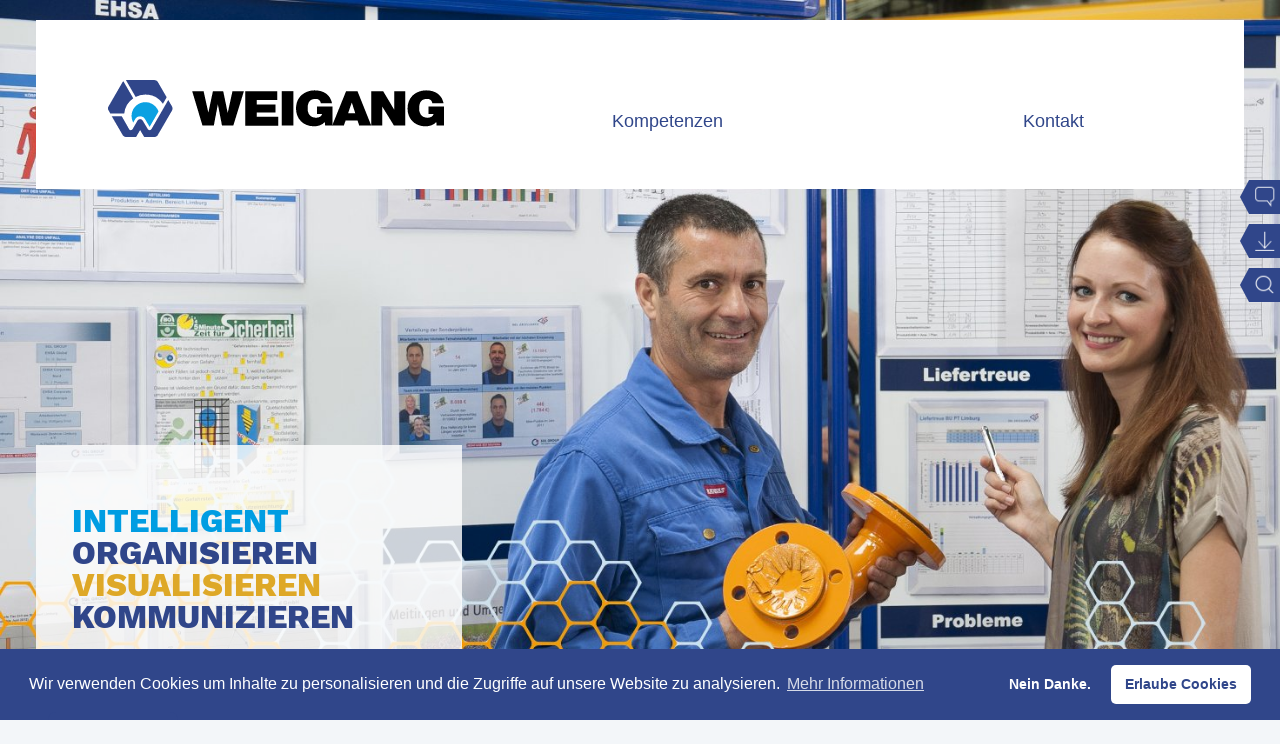

--- FILE ---
content_type: text/html
request_url: https://weigang.at/
body_size: 14266
content:
<!DOCTYPE html>
<html lang="de" dir="ltr" prefix="content: http://purl.org/rss/1.0/modules/content/ dc: http://purl.org/dc/terms/ foaf: http://xmlns.com/foaf/0.1/ og: http://ogp.me/ns# rdfs: http://www.w3.org/2000/01/rdf-schema# sioc: http://rdfs.org/sioc/ns# sioct: http://rdfs.org/sioc/types# skos: http://www.w3.org/2004/02/skos/core# xsd: http://www.w3.org/2001/XMLSchema#" class="js flexbox"><head>
<meta http-equiv="content-type" content="text/html; charset=UTF-8">
  <meta charset="utf-8">
<link rel="shortcut icon" href="/favicon.ico" type="image/vnd.microsoft.icon">
<meta name="description" content="Hefter, Taschensysteme, Visualsierungstafeln, Whiteboards, Plantafel etc. erhalten Sie von WEIGANG-Österreich! Für den Einsatz von LEAN Management, KVP, Kanabm TQM usw. haben wir einige Produkte im Portfolio.">
<meta name="abstract" content="WEIGANG-Österreich vertritt in Österreich den Organisations- und Kommunikationsmittelhersteller WEIGANG. Das Leistungsportfolio ist sehr umfangreich!">
<meta name="keywords" content="WEIGANG, Österreich, Wien, planen, ordnen, visualisieren, LEAN Management, Kanban, Shopfloor Management, TQM, Aushänge">
<meta name="robots" content="follow, index, noodp">
<meta name="news_keywords" content="WEIGANG, Österreich, Wien, planen, ordnen, visualisieren, LEAN Management, Kanban, Shopfloor Management, TQM, Aushänge">
<link rel="canonical" href="https://weigang.at/">
  <title>WEIGANG-Österreich ist der Spezialist für 
Visualisierungstafeln, Plantafeln, Hefter und Taschensystem für den 
praktischen Einsatz!</title>

      <meta name="MobileOptimized" content="width">
    <meta name="HandheldFriendly" content="true">
    <meta name="viewport" content="width=device-width">
  
  <link rel="stylesheet" href="WEIGANG-%C3%96sterreich%20ist%20der%20Spezialist%20f%C3%BCr%20Visualisierungstafeln,%20Plantafeln,%20Hefter%20und%20Taschensystem%20f%C3%BCr%20den%20praktischen%20Einsatz!-Dateien/fonts.css">
  <link type="text/css" rel="stylesheet" href="WEIGANG-%C3%96sterreich%20ist%20der%20Spezialist%20f%C3%BCr%20Visualisierungstafeln,%20Plantafeln,%20Hefter%20und%20Taschensystem%20f%C3%BCr%20den%20praktischen%20Einsatz!-Dateien/css_X1dwd7sr9Kn7LIyzLsJuP3MrbMq3tM7SJbE-lKVX1zs.css" media="all">
<link type="text/css" rel="stylesheet" href="WEIGANG-%C3%96sterreich%20ist%20der%20Spezialist%20f%C3%BCr%20Visualisierungstafeln,%20Plantafeln,%20Hefter%20und%20Taschensystem%20f%C3%BCr%20den%20praktischen%20Einsatz!-Dateien/css_LUBuAM3S4zJhvrAaQ4zHjMK5VFBp14_AwZWFV1KyUiI.css" media="all">
<link type="text/css" rel="stylesheet" href="WEIGANG-%C3%96sterreich%20ist%20der%20Spezialist%20f%C3%BCr%20Visualisierungstafeln,%20Plantafeln,%20Hefter%20und%20Taschensystem%20f%C3%BCr%20den%20praktischen%20Einsatz!-Dateien/css_4L2jSxXVjZWDd21AgkLLOm3Nt869ue3yP4GQAmCrRfQ.css" media="all">
  <script src="WEIGANG-%C3%96sterreich%20ist%20der%20Spezialist%20f%C3%BCr%20Visualisierungstafeln,%20Plantafeln,%20Hefter%20und%20Taschensystem%20f%C3%BCr%20den%20praktischen%20Einsatz!-Dateien/js_6wB7_RH3hNT_viZwOlvXgQ7bvciK-Mir9CVHAkENV64.js"></script>
<script src="WEIGANG-%C3%96sterreich%20ist%20der%20Spezialist%20f%C3%BCr%20Visualisierungstafeln,%20Plantafeln,%20Hefter%20und%20Taschensystem%20f%C3%BCr%20den%20praktischen%20Einsatz!-Dateien/js_KCd8rbJYUruV1tRJnh4um34UYvyhlrSVCPR1jNko2h8.js"></script>
<script src="WEIGANG-%C3%96sterreich%20ist%20der%20Spezialist%20f%C3%BCr%20Visualisierungstafeln,%20Plantafeln,%20Hefter%20und%20Taschensystem%20f%C3%BCr%20den%20praktischen%20Einsatz!-Dateien/js_2hvmL5ghf1BHnN7LesS1qi35-IxQedl77z9rsyCwrV0.js"></script>
<script src="WEIGANG-%C3%96sterreich%20ist%20der%20Spezialist%20f%C3%BCr%20Visualisierungstafeln,%20Plantafeln,%20Hefter%20und%20Taschensystem%20f%C3%BCr%20den%20praktischen%20Einsatz!-Dateien/js_LbDkfjPvFPvfb5jDvBHfyooPhdRO1e9F7Y-v4GZVKKI.js"></script>
<script src="WEIGANG-%C3%96sterreich%20ist%20der%20Spezialist%20f%C3%BCr%20Visualisierungstafeln,%20Plantafeln,%20Hefter%20und%20Taschensystem%20f%C3%BCr%20den%20praktischen%20Einsatz!-Dateien/js_jFhYDc6O9MBQZnm8YOfOSETmn8RXoyRpV8_wqQgTw2Y.js"></script>
<script>jQuery.extend(Drupal.settings, {"basePath":"\/","pathPrefix":"","setHasJsCookie":0,"ajaxPageState":{"theme":"weigang","theme_token":"07PMrTQYLKcsIdOXubZl6D71vWD1yT9euwQKJG9fPYU","js":{"sites\/all\/modules\/flexslider\/assets\/js\/flexslider.load.js":1,"sites\/all\/modules\/browserclass\/js\/browserclass.js":1,"sites\/all\/modules\/jquery_update\/replace\/jquery\/1.9\/jquery.min.js":1,"misc\/jquery-extend-3.4.0.js":1,"misc\/jquery-html-prefilter-3.5.0-backport.js":1,"misc\/jquery.once.js":1,"misc\/drupal.js":1,"misc\/form.js":1,"sites\/all\/modules\/cookie_banner_weigang\/cookie_banner.js":1,"sites\/all\/modules\/cookie_banner_weigang\/cookieconsent.min.js":1,"public:\/\/languages\/de_Ie4G9YxBc77G5MPIxiTlpC7rVRpn_c0v4slaia6nykI.js":1,"sites\/all\/libraries\/colorbox\/jquery.colorbox-min.js":1,"sites\/all\/modules\/colorbox\/js\/colorbox.js":1,"sites\/all\/modules\/colorbox\/styles\/default\/colorbox_style.js":1,"sites\/all\/modules\/captcha\/captcha.js":1,"misc\/textarea.js":1,"sites\/all\/modules\/webform\/js\/webform.js":1,"sites\/all\/modules\/google_map_field\/js\/google_map_field_node_display.js":1,"sites\/all\/modules\/custom\/formatter_mod_dsgvo\/js\/googlemaps.js":1,"sites\/all\/libraries\/flexslider\/jquery.flexslider.js":1,"sites\/all\/modules\/custom\/formatter_mod_dsgvo\/js\/universal.js":1,"sites\/all\/themes\/weigang\/js\/lib\/modernizr-custom.js":1,"sites\/all\/themes\/weigang\/js\/mobile-nav.js":1,"sites\/all\/themes\/weigang\/js\/sub-menu.js":1,"sites\/all\/themes\/weigang\/js\/messages.js":1,"sites\/all\/themes\/weigang\/js\/clamp-text.js":1,"sites\/all\/themes\/weigang\/js\/interactive-hexagon.js":1,"sites\/all\/themes\/weigang\/js\/sidebar.js":1,"sites\/all\/themes\/weigang\/js\/colorbox-gallery.js":1},"css":{"modules\/system\/system.base.css":1,"modules\/system\/system.menus.css":1,"modules\/system\/system.messages.css":1,"modules\/system\/system.theme.css":1,"sites\/all\/modules\/cookie_banner_weigang\/cookieconsent.min.css":1,"modules\/field\/theme\/field.css":1,"modules\/node\/node.css":1,"modules\/user\/user.css":1,"sites\/all\/modules\/views\/css\/views.css":1,"sites\/all\/modules\/ckeditor\/css\/ckeditor.css":1,"sites\/all\/modules\/colorbox\/styles\/default\/colorbox_style.css":1,"sites\/all\/modules\/ctools\/css\/ctools.css":1,"sites\/all\/modules\/panels\/css\/panels.css":1,"sites\/all\/themes\/weigang\/panels-layouts\/weigang_page\/weigang-page.css":1,"sites\/all\/themes\/weigang\/panels-layouts\/ce_1_text\/ce-1-text.css":1,"sites\/all\/themes\/weigang\/panels-layouts\/ce_image_and_text\/ce-image-and-text.css":1,"sites\/all\/themes\/weigang\/panels-layouts\/ce_interactive_hexagon\/ce-interactive-hexagon.css":1,"public:\/\/honeypot\/honeypot.css":1,"sites\/all\/modules\/webform\/css\/webform.css":1,"sites\/all\/modules\/google_map_field\/css\/google_map_field.css":1,"sites\/all\/modules\/custom\/formatter_mod_dsgvo\/css\/googlemaps.css":1,"sites\/all\/modules\/flexslider\/assets\/css\/flexslider_img.css":1,"sites\/all\/libraries\/flexslider\/flexslider.css":1,"sites\/all\/themes\/weigang\/panels-layouts\/sidebar_content\/sidebar-content.css":1,"sites\/all\/modules\/field_collection\/field_collection.theme.css":1,"sites\/all\/modules\/custom\/formatter_mod_dsgvo\/css\/universal.css":1,"sites\/all\/themes\/weigang\/system.base.css":1,"sites\/all\/themes\/weigang\/system.menus.css":1,"sites\/all\/themes\/weigang\/system.messages.css":1,"sites\/all\/themes\/weigang\/system.theme.css":1,"sites\/all\/themes\/weigang\/comment.css":1,"sites\/all\/themes\/weigang\/node.css":1,"sites\/all\/themes\/weigang\/css\/main.css":1}},"colorbox":{"opacity":"0.85","current":"{current} von {total}","previous":"\u00ab Zur\u00fcck","next":"Weiter \u00bb","close":"Schlie\u00dfen","maxWidth":"98%","maxHeight":"98%","fixed":true,"mobiledetect":true,"mobiledevicewidth":"480px","file_public_path":"\/sites\/oesterreich.weigang.de\/files","specificPagesDefaultValue":"admin*\nimagebrowser*\nimg_assist*\nimce*\nnode\/add\/*\nnode\/*\/edit\nprint\/*\nprintpdf\/*\nsystem\/ajax\nsystem\/ajax\/*"},"cookieBanner":{"matomo":"10","domain":"oesterreich.weigang.de","colorBackground":"#30468A","colorButton":"#FFFFFF","textColorBackground":"#FFFFFF","textColorButton":"#30468A","text":"Wir verwenden Cookies um Inhalte zu personalisieren und die Zugriffe auf unsere Website zu analysieren.","dismiss":"Nein Danke.","allow":"Erlaube Cookies","link":"Mehr Informationen","linkTarget":"https:\/\/www.definitiv.at\/index.php?id=6","hint":"Cookie-Hinweis"},"urlIsAjaxTrusted":{"\/":true,"\/search":true},"googleMapField":{"disableDoubleClickZoom":0,"draggable":1,"keyboardShortcuts":0,"noClear":0,"panControl":1,"rotateControl":0,"scaleControl":1,"scrollwheel":1,"streetViewControl":0,"zoomControl":1,"disableDefaultUI":false},"flexslider":{"optionsets":{"homepage":{"namespace":"flex-","selector":".slides \u003E li","easing":"swing","direction":"horizontal","reverse":false,"smoothHeight":false,"startAt":0,"animationSpeed":600,"initDelay":0,"useCSS":true,"touch":true,"video":false,"keyboard":true,"multipleKeyboard":false,"mousewheel":0,"controlsContainer":".flex-control-nav-container","sync":"","asNavFor":"","itemWidth":0,"itemMargin":0,"minItems":0,"maxItems":0,"move":0,"animation":"slide","slideshow":true,"slideshowSpeed":"7000","directionNav":true,"controlNav":true,"prevText":"\u003C","nextText":"\u003E","pausePlay":false,"pauseText":"Pause","playText":"Play","randomize":false,"thumbCaptions":false,"thumbCaptionsBoth":false,"animationLoop":true,"pauseOnAction":true,"pauseOnHover":false,"manualControls":""}},"instances":{"flexslider-1":"homepage"}}});</script>
      <!--[if lt IE 9]>
    <script src="/sites/all/themes/weigang/js/lib/html5shiv.min.js"></script>
    <![endif]-->
  
<style></style></head>
<body class="html front not-logged-in no-sidebars page-node page-node- page-node-78 node-type-page i18n-de page-panels page-has-slider ff ff132 win desktop"><div class="cc-revoke cc-bottom cc-animate " style="background-color: rgb(48, 70, 138); color: rgb(255, 255, 255); display: block;">Cookie-Hinweis</div><div role="dialog" aria-live="polite" aria-label="cookieconsent" aria-describedby="cookieconsent:desc" class="cc-window cc-banner cc-type-opt-in cc-theme-classic cc-bottom cc-color-override--1873937008 cc-invisible" style="display: none;"><!--googleoff: all--><span id="cookieconsent:desc" class="cc-message">Wir verwenden Cookies um Inhalte zu personalisieren und die Zugriffe auf unsere Website zu analysieren. <a aria-label="learn more about cookies" role="button" tabindex="0" class="cc-link" href="https://www.definitiv.at/index.php?id=6" target="_blank">Mehr Informationen</a></span><div class="cc-compliance cc-highlight"><a aria-label="dismiss cookie message" role="button" tabindex="0" class="cc-btn cc-dismiss">Nein Danke.</a><a aria-label="allow cookies" role="button" tabindex="0" class="cc-btn cc-allow">Erlaube Cookies</a></div><!--googleon: all--></div>
      <a href="#main-menu" class="skip-link visually-hidden visually-hidden--focusable" id="skip-link">Jump to navigation</a>
      
<input class="menu-open-checkbox" type="checkbox" id="menu-open">
<header class="header" role="banner">
      <a href="/" title="Startseite" rel="home" class="header__logo"><img src="WEIGANG-%C3%96sterreich%20ist%20der%20Spezialist%20f%C3%BCr%20Visualisierungstafeln,%20Plantafeln,%20Hefter%20und%20Taschensystem%20f%C3%BCr%20den%20praktischen%20Einsatz!-Dateien/logo.svg" alt="Startseite" class="header__logo-image"></a>
      <div class="header__region region region-header">
    <div class="block block-menu-block first last odd" role="navigation" id="block-menu-block-1">

      
  <div class="menu-block-wrapper menu-block-1 menu-name-main-menu parent-mlid-0 menu-level-1">
  <ul class="menu"><li class="menu__item is-leaf is-active first leaf active menu-mlid-1698"><a href="/#kompetenzen" class="menu__link active">Kompetenzen</a></li>
<!--<li class="menu__item is-leaf leaf menu-mlid-1699"><a href="https://shop.weigang.de/" target="_blank" class="menu__link">Produkte</a></li>-->
<li class="menu__item is-leaf is-active last leaf active menu-mlid-1700"><a href="/#kontakt" class="menu__link active">Kontakt</a></li>
</ul></div>

</div>
  </div>
  <label class="menu-open-button" for="menu-open"></label>
</header>


<div class="layout-center">
  <div class="layout-3col">
    <main class="layout-3col__content" role="main">
                              


<div class="weigang-page weigang-page">
            <div class="weigang-page-block weigang-page-slider">
            <div class="panel-pane pane-entity-field pane-node-field-slider-fc">
  
      
  
  <div class="field field-name-field-slider-fc"><div id="flexslider-1" class="flexslider optionset-homepage flexslider-processed">
  <div class="flex-viewport" style="overflow: hidden; position: relative;"><ul class="slides" style="width: 1200%; transition-duration: 0.6s; transform: translate3d(-5010px, 0px, 0px);"><li class="clone" aria-hidden="true" style="width: 1670px; margin-right: 0px; float: left; display: block;"><div about="/field-collection/field-slider-fc/131" class="ds-1col entity entity-field-collection-item field-collection-item-field-slider-fc view-mode-full clearfix">

  
  <div class="field field-name-field-slider-image"><a href="/" class="active"><img typeof="foaf:Image" src="WEIGANG-%C3%96sterreich%20ist%20der%20Spezialist%20f%C3%BCr%20Visualisierungstafeln,%20Plantafeln,%20Hefter%20und%20Taschensystem%20f%C3%BCr%20den%20praktischen%20Einsatz!-Dateien/konferieren_0.jpg" alt="Wandschienensystem von WEIGANG für Räume. " draggable="false"></a></div><div class="field field-name-field-slider-text"><h1><span style="color:#009de2">INTELLIGENT</span><br>
ORGANISIEREN<br>
VISUALISIEREN<br><span style="color:#C3CC28">KOMMUNIZIEREN</span></h1>
</div></div>

</li><li style="width: 1670px; margin-right: 0px; float: left; display: block;" class="" data-thumb-alt=""><div about="/field-collection/field-slider-fc/129" class="ds-1col entity entity-field-collection-item field-collection-item-field-slider-fc view-mode-full clearfix">

  
  <div class="field field-name-field-slider-image"><a href="/" class="active"><img typeof="foaf:Image" src="WEIGANG-%C3%96sterreich%20ist%20der%20Spezialist%20f%C3%BCr%20Visualisierungstafeln,%20Plantafeln,%20Hefter%20und%20Taschensystem%20f%C3%BCr%20den%20praktischen%20Einsatz!-Dateien/start_titel_0.jpg" alt="Mann vor WEIGANG AV Plantafel Planen und Steuern. " draggable="false"></a></div><div class="field field-name-field-slider-text"><h1><span style="color:#009de2">INTELLIGENT</span><br>
ORGANISIEREN<br>
VISUALISIEREN<br>
KOMMUNIZIEREN</h1>
</div></div>

</li>
<li data-thumb-alt="" style="width: 1670px; margin-right: 0px; float: left; display: block;" class=""><div about="/field-collection/field-slider-fc/134" class="ds-1col entity entity-field-collection-item field-collection-item-field-slider-fc view-mode-full clearfix">

  
  <div class="field field-name-field-slider-image"><img typeof="foaf:Image" src="WEIGANG-%C3%96sterreich%20ist%20der%20Spezialist%20f%C3%BCr%20Visualisierungstafeln,%20Plantafeln,%20Hefter%20und%20Taschensystem%20f%C3%BCr%20den%20praktischen%20Einsatz!-Dateien/00_wo_slider4.jpg" alt="WEIGANG Tafeln für LEAN Management. " draggable="false"></div><div class="field field-name-field-slider-text"><h1><span style="color:#009de2">INTELLIGENT</span><br><span style="color:#B91B8C">ORGANISIEREN</span><br>
VISUALISIEREN<br>
KOMMUNIZIEREN</h1>
</div></div>

</li>
<li data-thumb-alt="" style="width: 1670px; margin-right: 0px; float: left; display: block;" class="flex-active-slide"><div about="/field-collection/field-slider-fc/130" class="ds-1col entity entity-field-collection-item field-collection-item-field-slider-fc view-mode-full clearfix">

  
  <div class="field field-name-field-slider-image"><a href="/" class="active"><img typeof="foaf:Image" src="WEIGANG-%C3%96sterreich%20ist%20der%20Spezialist%20f%C3%BCr%20Visualisierungstafeln,%20Plantafeln,%20Hefter%20und%20Taschensystem%20f%C3%BCr%20den%20praktischen%20Einsatz!-Dateien/mitarbeiter_0.jpg" alt="Visualisierungstafeln von WEIGANG für Shopfloor und LEAN Management. " draggable="false"></a></div><div class="field field-name-field-slider-text"><h1><span style="color:#009de2">INTELLIGENT</span><br>
ORGANISIEREN<br><span style="color:#DEA827">VISUALISIEREN</span><br>
KOMMUNIZIEREN</h1>
</div></div>

</li>
<li data-thumb-alt="" style="width: 1670px; margin-right: 0px; float: left; display: block;"><div about="/field-collection/field-slider-fc/131" class="ds-1col entity entity-field-collection-item field-collection-item-field-slider-fc view-mode-full clearfix">

  
  <div class="field field-name-field-slider-image"><a href="/" class="active"><img typeof="foaf:Image" src="WEIGANG-%C3%96sterreich%20ist%20der%20Spezialist%20f%C3%BCr%20Visualisierungstafeln,%20Plantafeln,%20Hefter%20und%20Taschensystem%20f%C3%BCr%20den%20praktischen%20Einsatz!-Dateien/konferieren_0.jpg" alt="Wandschienensystem von WEIGANG für Räume. " draggable="false"></a></div><div class="field field-name-field-slider-text"><h1><span style="color:#009de2">INTELLIGENT</span><br>
ORGANISIEREN<br>
VISUALISIEREN<br><span style="color:#C3CC28">KOMMUNIZIEREN</span></h1>
</div></div>

</li>
<li style="width: 1670px; margin-right: 0px; float: left; display: block;" class="clone" aria-hidden="true"><div about="/field-collection/field-slider-fc/129" class="ds-1col entity entity-field-collection-item field-collection-item-field-slider-fc view-mode-full clearfix">

  
  <div class="field field-name-field-slider-image"><a href="/" class="active"><img typeof="foaf:Image" src="WEIGANG-%C3%96sterreich%20ist%20der%20Spezialist%20f%C3%BCr%20Visualisierungstafeln,%20Plantafeln,%20Hefter%20und%20Taschensystem%20f%C3%BCr%20den%20praktischen%20Einsatz!-Dateien/start_titel_0.jpg" alt="Mann vor WEIGANG AV Plantafel Planen und Steuern. " draggable="false"></a></div><div class="field field-name-field-slider-text"><h1><span style="color:#009de2">INTELLIGENT</span><br>
ORGANISIEREN<br>
VISUALISIEREN<br>
KOMMUNIZIEREN</h1>
</div></div>

</li></ul></div><ol class="flex-control-nav flex-control-paging"><li><a href="#" class="">1</a></li><li><a href="#" class="">2</a></li><li><a href="#" class="flex-active">3</a></li><li><a href="#">4</a></li></ol><ul class="flex-direction-nav"><li class="flex-nav-prev"><a class="flex-prev" href="#">&lt;</a></li><li class="flex-nav-next"><a class="flex-next" href="#">&gt;</a></li></ul></div>
</div>
  
  </div>
        </div>
    
    <div class="weigang-page-wrapper">
        
        
                    <div class="weigang-page-block weigang-page-intro row">
                                    <div class="weigang-page-intro-left col col-one-third weigang-box copy">
                        <div class="panel-pane pane-entity-field pane-node-field-intro-text-left">
  
      
  
  <div class="field field-name-field-intro-text-left"><h1>Herzlich Willkommen bei<br>
WEIGANG Österreich!</h1>
</div>
  
  </div>
                    </div>
                
                                    <div class="weigang-page-intro-right col col-two-thirds weigang-box copy">
                        <div class="clamp-container clamped">
                            <div class="clamp-wrapper">
                                <div class="clamp-content">
                                    <div class="panel-pane pane-entity-field pane-node-body">
  
      
  
  <div class="field field-name-body"><h1>Ihr Ansprechpartner in Österreich!</h1>

<p>Die WEIGANG-Definitiv GmbH vertritt den Organisations- und 
Kommunikationsmittelhersteller WEIGANG in ganz Österreich. Wir bieten 
maßgeschneiderte Lösungen zum intelligenten Organisieren, Visualisieren 
und Kommunizieren – direkt vom Hersteller. Das Leistungsangebot umfasst 
Planungstafeln, Visualisierungstafeln plus umfangreiches Zubehör<strong> </strong>sowie
 Hefter und Taschensysteme. Sprechen Sie uns an, wir sind ganz in Ihrer 
Nähe und unterstützen Sie vor Ort, um Ihre Ideallösung umzusetzen.</p>
</div>
  
  </div>
                                </div>
                            </div>
                        <a class="clamp-button clamp-expand">... mehr →</a><a class="clamp-button clamp-collapse"><span class="close-icon"></span></a></div>
                    </div>
                            </div>
        
                    <div class="weigang-page-block weigang-page-content">
                <div class="panel-pane pane-entity-field pane-node-field-content-elements">
  
      
  
  
<div class="paragraphs-items paragraphs-items-field-content-elements paragraphs-items-field-content-elements-full paragraphs-items-full">
  <div class="content-element content-element-1-text entity entity-paragraphs-item paragraphs-item-text-x1 view-mode-full">
  <div class="content weigang-box copy">
    <div class="clamp-container">
      <div class="clamp-wrapper">
        <div class="clamp-content">
          <div class="field field-name-field-text"><h1>JETZT NEU: Hinweis- und Schutzprodukte</h1>

<p>Sie suchen Produkte um Sicherheitshinweise auszuhängen, Warnhinweise anzubringen oder sich vor Tröpfcheninfektionen zu schützen?</p>

<p><a href="/#kontakt">Wir haben sicherlich das 
Richtige für Sie! Sprechen Sie uns an - wir präsentieren Ihnen gerne 
unser entsprechendes Produktportfolio. </a></p>
</div>        </div>
      </div>
    <a class="clamp-button clamp-expand">... mehr →</a><a class="clamp-button clamp-collapse"><span class="close-icon"></span></a></div>
  </div>
</div><div class="content-element content-element-image-and-text entity entity-paragraphs-item paragraphs-item-image-and-text style-layout-text-first style-split-33-66 style-height-normal view-mode-full">
  <div class="content row">
    <div class="image-and-text-image col">
      <div class="field field-name-field-image-and-text-image"><img typeof="foaf:Image" src="WEIGANG-%C3%96sterreich%20ist%20der%20Spezialist%20f%C3%BCr%20Visualisierungstafeln,%20Plantafeln,%20Hefter%20und%20Taschensystem%20f%C3%BCr%20den%20praktischen%20Einsatz!-Dateien/acoustiline_set.jpg" width="820" height="581" alt="Akustikpaneele für den Schreibtisch von WEIGANG."></div>    </div>
    <div class="image-and-text-text col weigang-box copy">
      <div class="clamp-container clamped">
        <div class="clamp-wrapper">
          <div class="clamp-content">
            <div class="field field-name-field-text"><h2><!--<a href="https://shop.weigang.de/hinweis-und-schutzprodukte/akustikelemente/" target="_blank">-->Raumakustikoptimierung mit akustisch wirksamen Elementen<!--</a>--></h2>

<p>Das kommt Ihnen sicherlich bekannt vor: Im Büro, im Meetingraum oder 
auch bei zuhause im Home Office ist die Raumakustik 
verbesserungswürdig:&nbsp;es hallt, die Sprecher sind aufgrund der 
Hintergrundgeräusche kaum zu verstehen oder die Akustik ist generell 
schlecht. Unsere neue AcousticLine kann Ihnen mit diesen Problemen jetzt
 helfen!</p>

<p><a href="/sites/files/flyer_office.pdf" target="_blank">Lesen Sie hier mehr über unser Produktportfolio unserer Akustikpaneele.</a> <a href="/#kontakt" target="_blank">Gerne können Sie uns zum Thema auch jederzeit kontaktieren.&nbsp;</a></p>

<p><!--<a href="https://shop.weigang.de/hinweis-und-schutzprodukte/akustikelemente/" target="_blank">Im Online-Shop können Sie das Sortiment auch bestellen.</a>--></p>
</div>          </div>
        </div>
      <a class="clamp-button clamp-expand">... mehr →</a><a class="clamp-button clamp-collapse"><span class="close-icon"></span></a></div>
    </div>
  </div>
</div><div id="kompetenzen" class="content-element content-element-interactive-hexagon entity entity-paragraphs-item paragraphs-item-interactive-hexagon view-mode-full">
  <div class="content row">

    <div class="interactive-hexagon-image col col-two-thirds weigang-box">

      <div class="interactive-hexagon-inner">
        <ul class="menu"><li class="menu__item is-expanded first expanded"><span class="menu__link nolink" tabindex="0">Beratung</span><div class="sub-menu-wrapper"><ul class="menu"><li class="menu__item is-leaf first leaf"><a href="#" target="_blank" class="menu__link">vor Ort-Analyse</a></li>
<li class="menu__item is-leaf leaf"><a href="#" target="_blank" class="menu__link">Kompetenz</a></li>
<li class="menu__item is-leaf leaf"><a href="#" target="_blank" class="menu__link">Methodenwissen</a></li>
<li class="menu__item is-leaf leaf"><a href="#" target="_blank" class="menu__link">lösungsorientiert</a></li>
<li class="menu__item is-leaf leaf"><a href="#" target="_blank" class="menu__link">Umsetzung</a></li>
<li class="menu__item is-leaf leaf"><a href="#" target="_blank" class="menu__link">Prozesse</a></li>
<li class="menu__item is-leaf last leaf"><a href="#" target="_blank" class="menu__link">ganzheitlich</a></li>
</ul></div></li>
<li class="menu__item is-expanded expanded"><span class="menu__link nolink" tabindex="0">Betreuung</span><div class="sub-menu-wrapper"><ul class="menu"><li class="menu__item is-leaf first leaf"><a href="#" target="_blank" class="menu__link">persönlich</a></li>
<li class="menu__item is-leaf leaf"><a href="#" target="_blank" class="menu__link">flexibel</a></li>
<li class="menu__item is-leaf leaf"><a href="#" target="_blank" class="menu__link">ganzheitlich</a></li>
<li class="menu__item is-leaf leaf"><a href="#" target="_blank" class="menu__link">vor Ort</a></li>
<li class="menu__item is-leaf leaf"><a href="#" target="_blank" class="menu__link">Know-How</a></li>
<li class="menu__item is-leaf leaf"><a href="#" target="_blank" class="menu__link">verbindlich</a></li>
<li class="menu__item is-leaf last leaf"><a href="#" target="_blank" class="menu__link">erfahren</a></li>
</ul></div></li>
<li class="menu__item is-expanded last expanded"><span class="menu__link nolink" tabindex="0">Entwicklung</span><div class="sub-menu-wrapper"><ul class="menu"><li class="menu__item is-leaf first leaf"><a href="#" target="_blank" class="menu__link">individuell</a></li>
<li class="menu__item is-leaf leaf"><a href="#" target="_blank" class="menu__link">optimiert</a></li>
<li class="menu__item is-leaf leaf"><a href="#" target="_blank" class="menu__link">Manufaktur</a></li>
<li class="menu__item is-leaf leaf"><a href="#" target="_blank" class="menu__link">effektiv</a></li>
<li class="menu__item is-leaf leaf"><a href="#" target="_blank" class="menu__link">Visionär</a></li>
<li class="menu__item is-leaf leaf"><a href="#" target="_blank" class="menu__link">innovativ</a></li>
<li class="menu__item is-leaf last leaf"><a href="#" target="_blank" class="menu__link">modern</a></li>
</ul></div></li>
</ul>      </div>

    </div>

    <div class="interactive-hexagon-text col col-one-third weigang-box copy">
      <div class="clamp-container">
        <div class="clamp-wrapper">
          <div class="clamp-content">
            <div class="field field-name-field-text"><h2>Beratung, Betreuung und Entwicklung sind unsere Kompetenzen!</h2>

<p>Wir sind überall in Österreich für Sie vor Ort, um gemeinsam mit 
Ihnen die Situation im Unternehmen zu analysieren. Darauf aufbauend 
entwickeln wir eine anforderungsorientierte Lösung.</p>

<p>Wir arbeiten eng mit dem Hersteller WEIGANG in Ebern, Deutschland 
zusammen. Dadurch können wir Ihnen optimal auf Sie zugeschnittene 
Lösungen garantieren. Zudem beziehen Sie über uns die Waren direkt vom 
Hersteller.</p>
</div>          </div>
        </div>
      <a class="clamp-button clamp-expand">... mehr →</a><a class="clamp-button clamp-collapse"><span class="close-icon"></span></a></div>
    </div>

  </div>
</div>
<div class="content-element content-element-image-and-text entity entity-paragraphs-item paragraphs-item-image-and-text style-layout-text-first style-split-33-66 style-height-normal view-mode-full">
  <div class="content row">
    <div class="image-and-text-image col">
      <div class="field field-name-field-image-and-text-image"><img typeof="foaf:Image" src="WEIGANG-%C3%96sterreich%20ist%20der%20Spezialist%20f%C3%BCr%20Visualisierungstafeln,%20Plantafeln,%20Hefter%20und%20Taschensystem%20f%C3%BCr%20den%20praktischen%20Einsatz!-Dateien/kat_planung_seite_11_bild_0003_0.jpg" width="820" height="600" alt="Mann arbeitet mit einer Plantafel von WEIGANG. "></div>    </div>
    <div class="image-and-text-text col weigang-box copy">
      <div class="clamp-container">
        <div class="clamp-wrapper">
          <div class="clamp-content">
            <div class="field field-name-field-text"><h1><!--<a href="https://www.weigang.de/node/5" target="_blank"><--><span style="color:#b91b8c">Intelligent Organisieren</span><!--</a>--><span style="color:#b91b8c">&nbsp;-<span style="color:#d31b83"> </span>Planen</span></h1>

<p>Intelligent Organisieren – Mit unseren vielfältigen Plantafellösungen
 helfen wir Ihnen bei Ihrer Planung wie beispielsweise bei der<!--<a href="https://www.weigang.de/de/kompetenzen/organisieren/planen/anwendungsbeispiele" target="_blank">--> Schichtplanung, Auftragssteuerung, Projektplanung, Lagerverwaltung (FiFo), Mitarbeiterplanung<!--</a>--> oder der Umsetzung der Kanban-Methode.</p>

<p>Gerne erklären wir Ihnen persönlich wie wir mithilfe unserer Plantafeln Ihre Prozesse und Abläufe effizienter machen – <a href="/#kontakt">melden Sie sich bei uns</a>!</p>
</div>          </div>
        </div>
      <a class="clamp-button clamp-expand">... mehr →</a><a class="clamp-button clamp-collapse"><span class="close-icon"></span></a></div>
    </div>
  </div>
</div><div class="content-element content-element-image-and-text entity entity-paragraphs-item paragraphs-item-image-and-text style-layout-image-first style-split-33-66 style-height-normal view-mode-full">
  <div class="content row">
    <div class="image-and-text-image col">
      <div class="field field-name-field-image-and-text-image"><img typeof="foaf:Image" src="WEIGANG-%C3%96sterreich%20ist%20der%20Spezialist%20f%C3%BCr%20Visualisierungstafeln,%20Plantafeln,%20Hefter%20und%20Taschensystem%20f%C3%BCr%20den%20praktischen%20Einsatz!-Dateien/21_ordnen.jpg" width="640" height="468" alt="Systeme zum Ordnen von WEIGANG. "></div>    </div>
    <div class="image-and-text-text col weigang-box copy">
      <div class="clamp-container clamped">
        <div class="clamp-wrapper">
          <div class="clamp-content">
            <div class="field field-name-field-text"><h1><!--<a href="https://www.weigang.de/de/kompetenzen/organisieren/ordnen" target="_blank">--><span style="color:#b91b8c">Intelligent Organisieren</span><!--</a>--><span style="color:#b91b8c"> - Ordnen&nbsp;</span></h1>

<p>Mit unserem intelligenten Ordnungssystem <strong><!--<a href="https://shop.weigang.de/organisieren/ordnen/verwalten/datoclip-taschen/" target="_blank">-->Datoclip+<!--</a>--></strong>
 können Sie leicht Dokumente verwalten und ablegen. Sei es in der 
Verwaltung oder im Produktionsbereich, in der Agentur oder im Klinikum –
 Die Verwaltung von Akten oder Dokumenten gehört zum Arbeitsalltag dazu –
 und mit unserem Taschensystem ist es unkompliziert in der Handhabung.</p>

<p>Datoclip+ ist unsere Organisationslösung mit der Sie ebenfalls Ihr&nbsp;<!--<a href="https://www.weigang.de/de/kompetenzen/organisieren/ordnen/verwalten/anwendungsbeispiele" target="_blank">-->Projektmanagement,&nbsp;Ihre&nbsp;Angebotsverwaltung&nbsp;oder Ihre&nbsp;Auftragsüberwachung<!--</a>-->&nbsp;durchführen können. Unser Taschensystem ist der perfekte Begleiter durch den organisatorischen Alltag.</p>
</div>          </div>
        </div>
      <a class="clamp-button clamp-expand">... mehr →</a><a class="clamp-button clamp-collapse"><span class="close-icon"></span></a></div>
    </div>
  </div>
</div><div class="content-element content-element-image-and-text entity entity-paragraphs-item paragraphs-item-image-and-text style-layout-text-first style-split-33-66 style-height-normal view-mode-full">
  <div class="content row">
    <div class="image-and-text-image col">
      <div class="field field-name-field-image-and-text-image"><img typeof="foaf:Image" src="WEIGANG-%C3%96sterreich%20ist%20der%20Spezialist%20f%C3%BCr%20Visualisierungstafeln,%20Plantafeln,%20Hefter%20und%20Taschensystem%20f%C3%BCr%20den%20praktischen%20Einsatz!-Dateien/produktfamilie_curveline_2.jpg" width="820" height="600" alt="Verschiedene Tafeln von WEIGANG in einer Produktion. "></div>    </div>
    <div class="image-and-text-text col weigang-box copy">
      <div class="clamp-container">
        <div class="clamp-wrapper">
          <div class="clamp-content">
            <div class="field field-name-field-text"><h1><!--<a href="https://www.weigang.de/node/6" target="_blank">--><span style="color:#dea827">Intelligent Visualisieren</span><!--</a>--><span style="color:#dea827">&nbsp;</span><span style="color:#f49b00">- </span><span style="color:#dea827">Darstellen</span><!--<a href="https://shop.weigang.de/visualisieren/darstellen/" target="_blank">--><span style="color:#dea827">&nbsp;</span><!--</a>--></h1>

<p>Shopfloor und LEAN Management Anwendungen benötigen ausreichend Visualisierungsfläche. Wir bieten dafür diverse <strong><!--<a href="https://shop.weigang.de/visualisieren/darstellen/tafelsysteme/" target="_blank">-->intelligente Tafelsysteme<!--</a>--></strong><strong> </strong>zur Umsetzung von Methoden wie Shopfloor Managemen<!--<a href="https://shop.weigang.de/visualisieren/" target="_blank">-->t<!--</a>-->, KVP (Kontinuierlicher Verbesserungsprozess), LEAN Management oder TQM an. Unser Sortiment umfasst verschiedene<strong> </strong>Visual Management Tafeltypen<strong> </strong>sowie passende<strong> </strong>Tafelständer dazu.</p>
</div>          </div>
        </div>
      <a class="clamp-button clamp-expand">... mehr →</a><a class="clamp-button clamp-collapse"><span class="close-icon"></span></a></div>
    </div>
  </div>
</div><div class="content-element content-element-image-and-text entity entity-paragraphs-item paragraphs-item-image-and-text style-layout-image-first style-split-33-66 style-height-normal view-mode-full">
  <div class="content row">
    <div class="image-and-text-image col">
      <div class="field field-name-field-image-and-text-image"><img typeof="foaf:Image" src="WEIGANG-%C3%96sterreich%20ist%20der%20Spezialist%20f%C3%BCr%20Visualisierungstafeln,%20Plantafeln,%20Hefter%20und%20Taschensystem%20f%C3%BCr%20den%20praktischen%20Einsatz!-Dateien/kat_visualisierung_seite_06_bild_0004_0.jpg" width="820" height="600" alt="Tafel mit Einstecktaschen bestückt von WEIGANG. "></div>    </div>
    <div class="image-and-text-text col weigang-box copy">
      <div class="clamp-container">
        <div class="clamp-wrapper">
          <div class="clamp-content">
            <div class="field field-name-field-text"><h1><!--<a href="https://www.weigang.de/de/kompetenzen/visualisieren" target="_blank">--><span style="color:#dea827">Intelligent Visualisieren</span><!--</a>--><span style="color:#dea827"> - Beschriften und Bestücken&nbsp;</span></h1>

<p>Sie suchen praxisnahe Tools, um Ihre Visualisierungstafel einfach und
 klar zu strukturieren? Wir bieten ein vielfältiges Produktportfolio für
 Sie an, um Ihre Tafel leicht und unkompliziert zu Beschriften und 
Bestücken. Unsere <strong><!--<a href="https://shop.weigang.de/visualisieren/bestuecken/einstecktasche/" target="_blank">-->Einstecktaschen<!--</a>--></strong>, <strong><!--<a href="https://shop.weigang.de/visualisieren/bestuecken/4-fach-ringmechanik/" target="_blank">-->Ringmechaniken<!--</a>--></strong>,<strong>&nbsp;<!--<a href="https://shop.weigang.de/visualisieren/bestuecken/dokumentenhalter/article/dokumentenhalter" target="_blank">-->Dokumentenhalter<!--</a>-->,&nbsp;<!--<a href="https://shop.weigang.de/visualisieren/bestuecken/magnetrahmen/article/magnetrahmen" target="_blank">-->Magnetrahmen<!--</a>--></strong>,
 Titel- und Spaltentextleisten, Magnetbänder oder unser 
Sublimationsdruck sind hilfreiche praxisnahe Produkte ­– besonders für 
TQM, LEAN Management und Shopfloor Management Anwendungen.</p>
</div>          </div>
        </div>
      <a class="clamp-button clamp-expand">... mehr →</a><a class="clamp-button clamp-collapse"><span class="close-icon"></span></a></div>
    </div>
  </div>
</div><div class="content-element content-element-image-and-text entity entity-paragraphs-item paragraphs-item-image-and-text style-layout-text-first style-split-33-66 style-height-normal view-mode-full">
  <div class="content row">
    <div class="image-and-text-image col">
      <div class="field field-name-field-image-and-text-image"><img typeof="foaf:Image" src="WEIGANG-%C3%96sterreich%20ist%20der%20Spezialist%20f%C3%BCr%20Visualisierungstafeln,%20Plantafeln,%20Hefter%20und%20Taschensystem%20f%C3%BCr%20den%20praktischen%20Einsatz!-Dateien/23_tafeln.jpg" width="640" height="468" alt="Moderationstafeln von WEIGANG. "></div>    </div>
    <div class="image-and-text-text col weigang-box copy">
      <div class="clamp-container">
        <div class="clamp-wrapper">
          <div class="clamp-content">
            <div class="field field-name-field-text"><h1><!--<a href="https://www.weigang.de/node/8" target="_blank">--><span style="color:#c3cc28">Intelligent Kommunizieren</span><!--</a>--><span style="color:#c3cc28">&nbsp;</span><span style="color:#bdc300">- </span><span style="color:#c3cc28">Moderieren und Konferieren&nbsp;</span></h1>

<p>Effektive und effiziente Gestaltung Ihrer Kommunikationsprozesse – 
mithilfe unserer vielfältigen Produkte! Unser methodenorientiertes 
Produktsortiment zum Moderieren und Konferieren unterstützt Sie bei 
Ihren Meetings, Seminaren und Workshops. Kennen Sie die Trends <!--<a href="https://www.weigang.de/de/themenwelt/methoden/agiles-arbeiten" target="_blank">-->Design Thinking, agiles Projektmanagement oder die Scrum-Methode<!--</a>-->? Wir haben dafür tolle und praxisorientierte Produkte wie beispielsweise unser <strong><!--<a href="https://shop.weigang.de/organisieren/planen/tafelsysteme/planen-mit-signalen/taskboard/article/taskboard" target="_blank">-->TaskBoard<!--</a>--></strong> und die dazu passenden <strong><!--<a href="https://shop.weigang.de/organisieren/planen/tafelsysteme/planen-mit-signalen/taskboard/article/taskcards-fuer-taskboard" target="_blank">-->TaskCards<!--</a>--></strong>.&nbsp;<a href="/#kontakt">Sprechen Sie uns an!</a></p>
</div>          </div>
        </div>
      <a class="clamp-button clamp-expand">... mehr →</a><a class="clamp-button clamp-collapse"><span class="close-icon"></span></a></div>
    </div>
  </div>
</div><div class="content-element content-element-image-and-text entity entity-paragraphs-item paragraphs-item-image-and-text style-layout-image-first style-split-33-66 style-height-normal view-mode-full">
  <div class="content row">
    <div class="image-and-text-image col">
      <div class="field field-name-field-image-and-text-image"><img typeof="foaf:Image" src="WEIGANG-%C3%96sterreich%20ist%20der%20Spezialist%20f%C3%BCr%20Visualisierungstafeln,%20Plantafeln,%20Hefter%20und%20Taschensystem%20f%C3%BCr%20den%20praktischen%20Einsatz!-Dateien/img_8697.jpg" width="820" height="696" alt="Bunte TaskCards von WEIGANG auf einer Tafel. "></div>    </div>
    <div class="image-and-text-text col weigang-box copy">
      <div class="clamp-container">
        <div class="clamp-wrapper">
          <div class="clamp-content">
            <div class="field field-name-field-text"><h1><!--<a href="https://www.weigang.de/de/themenwelt/methoden" target="_blank">-->Methodeneinsatz in der Praxis<!--</a>--></h1>

<p>Seit Jahren sind Methoden wie Shopfloor Management, LEAN Management, 
TQM, 5S, die Kanban-Methode, Heijunka oder KVP (Kontinuierlicher 
Verbesserungsprozess) ein fester Bestandteil unserer täglichen Arbeit. 
Vor Ort in ganz Österreich beraten und unterstützen wir Sie bei der 
Prozessanalyse, der Implementierung von Lösungen oder der Umsetzung von 
Trends. Stets im Blick halten wir Ihre persönlichen Bedürfnisse, um die 
perfekte Lösung für Sie zu gestalten.</p>

<p>Wir haben auch sehr viele Standardlösungen in unserem großen Produktsortiment. <a href="/sidebar-content/kontakt">Melden Sie sich bei uns</a>, denn wir haben sicherlich auch das Richtige für Sie!</p>
</div>          </div>
        </div>
      <a class="clamp-button clamp-expand">... mehr →</a><a class="clamp-button clamp-collapse"><span class="close-icon"></span></a></div>
    </div>
  </div>
</div><div class="content-element content-element-image-and-text entity entity-paragraphs-item paragraphs-item-image-and-text style-layout-text-first style-split-33-66 style-height-normal view-mode-full">
  <div class="content row">
    <div class="image-and-text-image col">
      <div class="field field-name-field-image-and-text-image"><img typeof="foaf:Image" src="WEIGANG-%C3%96sterreich%20ist%20der%20Spezialist%20f%C3%BCr%20Visualisierungstafeln,%20Plantafeln,%20Hefter%20und%20Taschensystem%20f%C3%BCr%20den%20praktischen%20Einsatz!-Dateien/wo_menschen.jpg" width="640" height="468" alt="Ein Team in einer Besprechung mit einer Flipchart von WEIGANG. "></div>    </div>
    <div class="image-and-text-text col weigang-box copy">
      <div class="clamp-container">
        <div class="clamp-wrapper">
          <div class="clamp-content">
            <div class="field field-name-field-text"><h1>Wir entwickeln&nbsp;ganz individuelle Lösungen!</h1>

<p>Die Entwicklung von individuellen Lösungen gehört zu unseren 
Kernkompetenzen. Dank der hohen Fertigungstiefe von WEIGANG können wir, 
wenn Standardlösungen nicht mehr ausreichen, maßgeschneiderte 
Organisationslösungen anbieten.</p>

<p>Dabei gehen wir immer auf Ihre betrieblichen Vorgaben, Wünsche und Besonderheiten ein! <a href="/#kontakt">Kontaktieren Sie uns zu diesem Thema – wir helfen Ihnen gerne weiter</a>!</p>
</div>          </div>
        </div>
      <a class="clamp-button clamp-expand">... mehr →</a><a class="clamp-button clamp-collapse"><span class="close-icon"></span></a></div>
    </div>
  </div>
</div><div class="content-element content-element-image-and-text entity entity-paragraphs-item paragraphs-item-image-and-text style-layout-image-first style-split-33-66 style-height-normal view-mode-full">
  <div class="content row">
    <div class="image-and-text-image col">
      <div class="field field-name-field-image-and-text-image"><img typeof="foaf:Image" src="WEIGANG-%C3%96sterreich%20ist%20der%20Spezialist%20f%C3%BCr%20Visualisierungstafeln,%20Plantafeln,%20Hefter%20und%20Taschensystem%20f%C3%BCr%20den%20praktischen%20Einsatz!-Dateien/business-objects-pjhx9mv.jpg" width="820" height="547" alt="Handshake von zwei Business Partnern. "></div>    </div>
    <div class="image-and-text-text col weigang-box copy">
      <div class="clamp-container">
        <div class="clamp-wrapper">
          <div class="clamp-content">
            <div class="field field-name-field-text"><h2><a href="https://www.definitiv.at/index.php?id=2" target="_blank" rel="nofollow">Definitiv Organisation GmbH</a></h2>

<p>Definitiv Organisation GmbH ist eine 100 % Tochter von WEIGANG und 
gehört somit zur WEIGANG Gruppe. In Wien sitzt unsere entsprechende 
Vertretung für Österreich. Definitiv ist der Partner im Bereich der 
modernen Büro-Organisation: Sie suchen zeit- und raumsparende 
Ablagesysteme? Wir sind der richtige Ansprechpartner für praktische und 
innovative Einrichtungen, die Ihnen den Büroalltag erleichtern!</p>

<p>Besuchen Sie die Homepage von Definitiv Organisation&nbsp;<a href="https://www.definitiv.at/" target="_blank" rel="nofollow">https://www.definitiv.at</a>!</p>
</div>          </div>
        </div>
      <a class="clamp-button clamp-expand">... mehr →</a><a class="clamp-button clamp-collapse"><span class="close-icon"></span></a></div>
    </div>
  </div>
</div></div>

  
  </div>
            </div>
        
                    <div class="weigang-page-block weigang-page-location">
<!--                <div class="weigang-box">-->
                    <div class="panel-pane pane-entity-field pane-node-field-map">
  
      
  
  <div class="field field-name-field-map"><div class="dsgvo-googlemaps-container" data-script="https://maps.googleapis.com/maps/api/js?key=AIzaSyA1s11Uzi_QJqFqvF8txz0lyTLyTDRDO1k" data-raw="&lt;div class=&quot;field-item&quot;&gt;&lt;div class=&quot;field-item&quot;&gt;&lt;div class=&quot;google-map-field&quot;&gt;
  &lt;div class=&quot;google-map-field-label&quot;&gt;
      &lt;/div&gt;
  &lt;div class=&quot;google_map_field_display&quot; data-lat=&quot;48.1957428&quot; data-lng=&quot;16.3154842&quot; data-zoom=&quot;10&quot;&gt;&lt;/div&gt;
&lt;/div&gt;
&lt;/div&gt;&lt;/div&gt;"><div class="dsgvo-googlemaps-text">Google Maps</div><div class="dsgvo-googlemaps-disclaimer"><p><b>Hinweis:</b> Dieser eingebettete Inhalt wird von Google bereitgestellt.<br>Beim
 Abspielen wird eine Verbindung zu den Servern von Google hergestellt. 
Dabei wird Google mitgeteilt, welche Seiten Sie besuchen. Wenn Sie in 
Ihrem Google-Account eingeloggt sind, kann Google Ihr Surfverhalten 
Ihnen persönlich zuzuordnen. Weitere Informationen zum Datenschutz bei 
„Google“ finden Sie in der Datenschutzerklärung des Anbieters unter: <a href="https://policies.google.com/privacy" rel="noopener" target="_blank">https://policies.google.com/privacy</a></p></div></div></div>
  
  </div>
<!--                </div>-->
            </div>
        
                    <div class="weigang-page-block weigang-page-outro row">
                                    <div class="weigang-page-outro-right col col-two-thirds weigang-box">
                        <div class="panel-pane pane-block pane-menu-block-5 pane-menu-block">
  
        <h2 class="pane-title pane__title">
      Methodenwelt    </h2>
    
  
  <div class="menu-block-wrapper menu-block-5 menu-name-menu-topics parent-mlid-0 menu-level-1">
  <ul class="menu"><li class="menu__item is-leaf first leaf menu-mlid-1722"><a href="#" target="_blank" class="menu__link">Shopfloor Management</a></li>
<li class="menu__item is-leaf leaf menu-mlid-1723"><a href="#" target="_blank" class="menu__link">Kamishibai Board</a></li>
<li class="menu__item is-leaf leaf menu-mlid-1724"><a href="#" target="_blank" class="menu__link">TQM</a></li>
<li class="menu__item is-leaf leaf menu-mlid-1725"><a href="#" target="_blank" class="menu__link">Design Thinking</a></li>
<li class="menu__item is-leaf leaf menu-mlid-1726"><a href="#" target="_blank" class="menu__link">LEAN Construction Management</a></li>
<li class="menu__item is-leaf leaf menu-mlid-1727"><a href="#" target="_blank" class="menu__link">agiles Projekt-management</a></li>
<li class="menu__item is-leaf leaf menu-mlid-1728"><a href="#" target="_blank" class="menu__link">LEAN Management</a></li>
<li class="menu__item is-leaf leaf menu-mlid-1729"><a href="#" target="_blank" class="menu__link">Kanban Methode</a></li>
<li class="menu__item is-leaf leaf menu-mlid-1730"><a href="#" target="_blank" class="menu__link">5S</a></li>
<li class="menu__item is-leaf leaf menu-mlid-1731"><a href="#" target="_blank" class="menu__link">Scrum Methode</a></li>
<li class="menu__item is-leaf leaf menu-mlid-1732"><a href="#" target="_blank" class="menu__link">Heijunka</a></li>
<li class="menu__item is-leaf last leaf menu-mlid-1733"><a href="#" target="_blank" class="menu__link">KVP</a></li>
</ul></div>

  
  </div>
                    </div>
                
                                    <div class="weigang-page-outro-left col col-one-third weigang-box">
                        <div class="panel-pane pane-views-panes pane-appointments-small-panel-pane-1">
  
        <h2 class="pane-title pane__title">
      Termine    </h2>
    
  
  <div class="view view-appointments-small view-id-appointments_small view-display-id-panel_pane_1 view-dom-id-87a643d4dbc1d4e3853e0dc231cd705b">
        
  
  
      <div class="view-content">
        <div class="views-row views-row-1 views-row-odd views-row-first">
      
  <!--<span class="views-field views-field-field-appointment-time">        <strong class="field-content"></strong>  </span>  
  <span class="views-field views-field-title-field-et">        <span class="field-content"><a href="/termine/19-21-maerz-2024-logimat-stuttgart">19. - 21. März 2024 LogiMAT in Stuttgart</a></span>  </span>  
  <span class="views-field views-field-view-node">        <span class="field-content"><a href="/termine/19-21-maerz-2024-logimat-stuttgart">→</a></span>  </span>  </div>
  <div class="views-row views-row-2 views-row-even views-row-last">
      
  <span class="views-field views-field-field-appointment-time">        <strong class="field-content"></strong>  </span>  
  <span class="views-field views-field-title-field-et">        <span class="field-content"><a href="/termine/14-15-maerz-2024-leanaroundtheclock-mannheim">14. - 15. März 2024 LeanAroundTheClock in Mannheim</a></span>  </span>  
  <span class="views-field views-field-view-node">        <span class="field-content"><a href="/termine/14-15-maerz-2024-leanaroundtheclock-mannheim">→</a></span>  </span>
-->
  </div>
    </div>
  
  
  
  
  
  
</div>
  
  </div>
<div class="panel-pane pane-views-panes pane-news-small-panel-pane-1">
  
        <h2 class="pane-title pane__title">
      News    </h2>
    
  
  <div class="view view-news-small view-id-news_small view-display-id-panel_pane_1 view-dom-id-e9feca60217334ab6c737ae70d913522">
        
  
  
      <div class="view-content">
        <div class="views-row views-row-1 views-row-odd views-row-first">
      
  <!--
	<span class="views-field views-field-created">        <strong class="field-content">05.03.2024</strong>  </span>  
  <span class="views-field views-field-title-field-et">        <span class="field-content"><a href="/news/latc2024-mannheim">#LATC2024 in Mannheim</a></span>  </span>  
  <span class="views-field views-field-view-node">        <span class="field-content"><a href="/news/latc2024-mannheim">→</a></span>  </span>  </div>
  <div class="views-row views-row-2 views-row-even">
      
  <span class="views-field views-field-created">        <strong class="field-content">03.11.2023</strong>  </span>  
  <span class="views-field views-field-title-field-et">        <span class="field-content"><a href="/news/glci-konferenz-2023"> GLCI Konferenz 2023 </a></span>  </span>  
  <span class="views-field views-field-view-node">        <span class="field-content"><a href="/news/glci-konferenz-2023">→</a></span>  </span>  </div>
  <div class="views-row views-row-3 views-row-odd views-row-last">
      
  <span class="views-field views-field-created">        <strong class="field-content">04.07.2023</strong>  </span>  
  <span class="views-field views-field-title-field-et">        <span class="field-content"><a href="/news/jubilaeumsaktion">Jubiläumsaktion</a></span>  </span>  
  <span class="views-field views-field-view-node">        <span class="field-content"><a href="/news/jubilaeumsaktion">→</a></span>  </span>
-->
  </div>
    </div>
  
  
  
  
  
  
</div>
  
  </div>
                    </div>
                            </div>
        
                    <div id="kontakt" class="weigang-page-block weigang-page-outro-2 row">
                                    <div class="weigang-page-outro-2-right col col-one-third weigang-box">
                        <div class="panel-pane pane-entity-field pane-node-field-intro-text-left">
  
      
  
  <div class="field field-name-field-intro-text-left"><h1><span style="color:#0ba1e2">Kontaktformular</span></h1>

<h4>WEIGANG-Definitiv GmbH</h4>

<p>Nobilegasse 23-25<br>
1150 Wien</p>

<h4>Tel. +43 (0)1/ 368 36 57<br>
Fax +43 (0)1/ 368 45 72</h4>
</div>
  
  </div>
                    </div>
                
                                    <div class="weigang-page-outro-2-left col col-two-thirds weigang-box copy">
                        <div class="panel-pane pane-entity-field pane-node-body">
  
      
  
  <div class="field field-name-body"><h1>Sprechen Sie mit uns!</h1>

<p>Wir kümmern uns gerne persönlich um Ihre Anliegen.</p>

<p>Haben Sie Fragen zu unseren Lösungen? Wünschen Sie einen 
Besuchstermin vor Ort? Haben Sie konkrete Fragen zu unseren Produkten? 
Sie benötigen eine Sonderlösung? - Kontaktieren Sie uns! Unser Team 
freut sich von Ihnen zu hören.&nbsp;</p>

<p>Sie haben zudem Fragen an unseren Datenschutzbeauftragten? Dann wenden Sie sich bitte an: <a href="mailto:office@weigang.at">office@weigang.at</a></p>
</div>
  
  </div>
                    </div>
                            </div>
        
                    <div class="weigang-page-block weigang-page-form row">
                                    <div class="weigang-page-form-left col col-one-third weigang-box">
                        <div class="panel-pane pane-entity-field pane-node-field-text">
  
      
  
  <div class="field field-name-field-text"><h4>E-Mail: <a href="mailto:office[at]weigang.at">office[at]weigang.at</a></h4>
</div>
  
  </div>
                    </div>
                                                    <div class="weigang-page-form-right col col-two-thirds weigang-box half-padding">
                        <div class="panel-pane pane-entity-field-extra pane-node-webform">
  
      
  
<!--  <form class="webform-client-form webform-client-form-32" action="/" method="post" id="webform-client-form-32" accept-charset="UTF-8"><div><fieldset class="webform-component-fieldset webform-component--left form-wrapper"><div class="fieldset-wrapper"><div class="form-item webform-component webform-component-textfield webform-component--left--firma">
  <label for="edit-submitted-left-firma">Firma <span class="form-required" title="Diese Angabe wird benötigt.">*</span></label>
 <input required="required" type="text" id="edit-submitted-left-firma" name="submitted[left][firma]" size="60" maxlength="128" class="form-text required">
</div>
<div class="form-item webform-component webform-component-textfield webform-component--left--strasse-und-hnr">
  <label for="edit-submitted-left-strasse-und-hnr">Straße und Hausnummer <span class="form-required" title="Diese Angabe wird benötigt.">*</span></label>
 <input required="required" type="text" id="edit-submitted-left-strasse-und-hnr" name="submitted[left][strasse_und_hnr]" size="60" maxlength="128" class="form-text required">
</div>
<div class="form-item webform-component webform-component-textfield webform-component--left--plz">
  <label for="edit-submitted-left-plz">PLZ <span class="form-required" title="Diese Angabe wird benötigt.">*</span></label>
 <input required="required" type="text" id="edit-submitted-left-plz" name="submitted[left][plz]" size="60" maxlength="128" class="form-text required">
</div>
<div class="form-item webform-component webform-component-textfield webform-component--left--ort">
  <label for="edit-submitted-left-ort">Ort <span class="form-required" title="Diese Angabe wird benötigt.">*</span></label>
 <input required="required" type="text" id="edit-submitted-left-ort" name="submitted[left][ort]" size="60" maxlength="128" class="form-text required">
</div>
<div class="form-item webform-component webform-component-textfield webform-component--left--telefon">
  <label for="edit-submitted-left-telefon">Telefon </label>
 <input type="text" id="edit-submitted-left-telefon" name="submitted[left][telefon]" size="60" maxlength="128" class="form-text">
</div>
<div class="form-item webform-component webform-component-textfield webform-component--left--name">
  <label for="edit-submitted-left-name">Name </label>
 <input type="text" id="edit-submitted-left-name" name="submitted[left][name]" size="60" maxlength="128" class="form-text">
</div>
<div class="form-item webform-component webform-component-textfield webform-component--left--funktion">
  <label for="edit-submitted-left-funktion">Funktion </label>
 <input type="text" id="edit-submitted-left-funktion" name="submitted[left][funktion]" size="60" maxlength="128" class="form-text">
</div>
<div class="form-item webform-component webform-component-email webform-component--left--email-adresse">
  <label for="edit-submitted-left-email-adresse">Email-Adresse <span class="form-required" title="Diese Angabe wird benötigt.">*</span></label>
 <input required="required" class="email form-text form-email required" type="email" id="edit-submitted-left-email-adresse" name="submitted[left][email_adresse]" size="60">
</div>
</div></fieldset>
<fieldset class="webform-component-fieldset webform-component--right form-wrapper"><div class="fieldset-wrapper"><div class="form-item webform-component webform-component-textarea webform-component--right--ihre-nachricht">
  <label for="edit-submitted-right-ihre-nachricht">Ihre Nachricht <span class="form-required" title="Diese Angabe wird benötigt.">*</span></label>
 <div class="form-textarea-wrapper resizable textarea-processed resizable-textarea"><textarea required="required" id="edit-submitted-right-ihre-nachricht" name="submitted[right][ihre_nachricht]" cols="60" rows="5" class="form-textarea required"></textarea><div class="grippie"></div></div>
</div>
</div></fieldset>
<div class="form-item webform-component webform-component-checkboxes webform-component--datenerhebung">
  <label for="edit-submitted-datenerhebung">Datenerhebung <span class="form-required" title="Diese Angabe wird benötigt.">*</span></label>
 <div id="edit-submitted-datenerhebung" class="form-checkboxes"><div class="form-item form-type-checkbox form-item-submitted-datenerhebung-1">
 <input required="required" type="checkbox" id="edit-submitted-datenerhebung-1" name="submitted[datenerhebung][1]" value="1" class="form-checkbox">  <label class="option" for="edit-submitted-datenerhebung-1">Ich
 stimme zu, dass meine Angaben aus dem Kontaktformular zur Beantwortung 
meiner Anfrage erhoben und verarbeitet werden. Die Daten werden nach 
abgeschlossener Bearbeitung Ihrer Anfrage gelöscht. Hinweis: Sie können 
Ihre Einwilligung jederzeit für die Zukunft per E-Mail an 
office@weigang.at widerrufen. Detaillierte Informationen zum Umgang mit 
Nutzerdaten finden Sie in unserer Datenschutzerklärung. </label>

</div>
</div>
</div>
<input type="hidden" name="details[sid]">
<input type="hidden" name="details[page_num]" value="1">
<input type="hidden" name="details[page_count]" value="1">
<input type="hidden" name="details[finished]" value="0">
<input type="hidden" name="form_build_id" value="form-MjLhO1s602Fuc2UmSAgoZ6qQAQBxIPDcOfFKu2W4S-A">
<input type="hidden" name="form_id" value="webform_client_form_32">
<input type="hidden" name="honeypot_time" value="1732532798|P1EhBJKeQ0Q4yFuZwR8SUDSZxFjiYBUAM0ovC2N6etI">
<div class="e-mail-address-textfield"><div class="form-item form-type-textfield form-item-e-mail-address">
  <label for="edit-e-mail-address">Leave this field blank </label>
 <input autocomplete="off" type="text" id="edit-e-mail-address" name="e-mail-address" size="20" maxlength="128" class="form-text">
</div>
</div><fieldset class="captcha form-wrapper"><legend><span class="fieldset-legend">CAPTCHA</span></legend><div class="fieldset-wrapper"><div class="fieldset-description">Diese Sicherheitsfrage überprüft, ob Sie ein menschlicher Besucher sind und verhindert automatisches Spamming.</div><input type="hidden" name="captcha_sid" value="232078">
<input type="hidden" name="captcha_token" value="928f09899177d02cbf5409b4aed7f873">
<img typeof="foaf:Image" src="WEIGANG-%C3%96sterreich%20ist%20der%20Spezialist%20f%C3%BCr%20Visualisierungstafeln,%20Plantafeln,%20Hefter%20und%20Taschensystem%20f%C3%BCr%20den%20praktischen%20Einsatz!-Dateien/image_captcha.jpg" width="180" height="60" alt="Bild-CAPTCHA" title="Bild-CAPTCHA"><div class="form-item form-type-textfield form-item-captcha-response">
  <label for="edit-captcha-response">Welche Zeichen sind in dem Bild zu sehen? <span class="form-required" title="Diese Angabe wird benötigt.">*</span></label>
 <input type="text" id="edit-captcha-response" name="captcha_response" size="15" maxlength="128" class="form-text required" autocomplete="off">
<div class="description">Geben Sie die Zeichen ein, die im Bild gezeigt werden.</div>
</div>
</div></fieldset>
<div class="form-actions"><input class="webform-submit button-primary form-submit" type="submit" name="op" value="Absenden"></div></div></form>
-->
  
  </div>
                    </div>
                            </div>
            </div>
</div>
          </main>
  </div>
</div>

<aside class="main-sidebar">
    <div class="region region-sidebar">
    <div class="block block-views first last odd" id="block-views-sidebar-block">

      
  <div class="view view-sidebar view-id-sidebar view-display-id-block view-dom-id-0736175b216880337b303569edc8a3d1">
        
  
  
      <div class="view-content">
        <div class="views-row views-row-1 views-row-odd views-row-first">
    <div class="sidebar-content-element node node-sidebar-content view-mode-full">
  <div class="sidebar-icon">
    <img typeof="foaf:Image" src="WEIGANG-%C3%96sterreich%20ist%20der%20Spezialist%20f%C3%BCr%20Visualisierungstafeln,%20Plantafeln,%20Hefter%20und%20Taschensystem%20f%C3%BCr%20den%20praktischen%20Einsatz!-Dateien/kontakt.png" width="42" height="44" alt="contact">  </div>
  <div class="sidebar-main">
    <div class="sidebar-header">
      <div class="sidebar-close"></div>
      <h3>Kontakt</h3>    </div>
    <div class="sidebar-content copy">
      <div class="field field-name-body"><h4>WEIGANG-Definitiv GmbH</h4>

<p>Nobilegasse 23-25<br>
1150 Wien</p>

<p>Tel. +43 (0)1/ 368 36 57<br>
Fax +43 (0)1/ 368 45 72</p>

<p>E-Mail: <a href="mailto:office@weigang.at">office[at]weigang.at</a></p>
</div><div class="field field-name-field-sidebar-link"><a href="/#kontakt" class="active">Kontaktformular</a></div>    </div>
  </div>
</div>  </div>
  <div class="views-row views-row-2 views-row-even">
    <div class="sidebar-content-element node node-sidebar-content view-mode-full">
  <div class="sidebar-icon">
    <img typeof="foaf:Image" src="WEIGANG-%C3%96sterreich%20ist%20der%20Spezialist%20f%C3%BCr%20Visualisierungstafeln,%20Plantafeln,%20Hefter%20und%20Taschensystem%20f%C3%BCr%20den%20praktischen%20Einsatz!-Dateien/download.png" width="42" height="44" alt="">  </div>
  <div class="sidebar-main">
    <div class="sidebar-header">
      <div class="sidebar-close"></div>
      <h3>Downloads</h3>    </div>
    <div class="sidebar-content copy">
      <div class="field field-name-body"><!--
			<ul><li><a href="https://weigang.de/sites/default/files/media/downloads/visualisierung.pdf" target="_blank">Visualisierung&nbsp;</a></li>
	<li><a href="https://weigang.de/sites/default/files/media/downloads/planung.pdf" target="_blank">Planung&nbsp;</a></li>
	<li><a href="https://weigang.de/sites/default/files/media/downloads/taschenkatalog.pdf" target="_blank">Taschenkatalog</a></li>
	<li><a href="https://weigang.de/sites/default/files/media/downloads/produktneuheiten.pdf" target="_blank">Produktneuheiten</a></li>
	<li><a href="https://weigang.de/sites/default/files/media/downloads/faehigkeitenportfolio.pdf" target="_blank">Fähigkeitenportfolio</a></li>
</ul>-->
</div>    </div>
  </div>
</div>  </div>
  <div class="views-row views-row-3 views-row-odd views-row-last">
    <div class="sidebar-content-element node node-sidebar-content view-mode-full">
  <div class="sidebar-icon">
    <img typeof="foaf:Image" src="WEIGANG-%C3%96sterreich%20ist%20der%20Spezialist%20f%C3%BCr%20Visualisierungstafeln,%20Plantafeln,%20Hefter%20und%20Taschensystem%20f%C3%BCr%20den%20praktischen%20Einsatz!-Dateien/suche.png" width="42" height="44" alt="">  </div>
  <div class="sidebar-main">
    <div class="sidebar-header">
      <div class="sidebar-close"></div>
      <h3>Suche</h3>    </div>
    <div class="sidebar-content copy">
      <div class="field field-name-field-sidebar-block-ref"><div class="block block-views first odd" id="block-views-exp-search-page">

      
  <form action="#" method="get" id="views-exposed-form-search-page" accept-charset="UTF-8"><div><div class="views-exposed-form">
  <div class="views-exposed-widgets clearfix">
          <div id="edit-s-wrapper" class="views-exposed-widget views-widget-filter-search_api_views_fulltext">
                  <label for="edit-s">
            Suche          </label>
                        <div class="views-widget">
          <div class="form-item form-type-textfield form-item-s">
 <input type="text" id="edit-s" name="s" size="30" maxlength="128" class="form-text required error">
</div>
        </div>
              </div>
                    <div class="views-exposed-widget views-submit-button">
      <input type="submit" id="edit-submit-search" value="Suche" class="form-submit">    </div>
      </div>
</div>
</div></form>
</div></div>    </div>
  </div>
</div>  </div>
    </div>
  
  
  
  
  
  
</div>
</div>
  </div>
</aside>

<footer class="footer page" role="contentinfo">
    <div class="region region-footer-line">
    <div class="block block-menu-block first last odd" role="navigation" id="block-menu-block-3">

      
  <div class="menu-block-wrapper menu-block-3 menu-name-menu-footer-line parent-mlid-0 menu-level-1">
  <ul class="menu"><li class="menu__item is-leaf first leaf menu-mlid-958"><a href="https://www.definitiv.at/index.php?id=6" class="menu__link" target="_blank">Datenschutz</a></li>
<li class="menu__item is-leaf leaf menu-mlid-960"><a href="https://www.definitiv.at/index.php?id=6" class="menu__link" target="_blank">Impressum</a></li>
<!--
<li class="menu__item is-leaf leaf menu-mlid-1559"><a href="https://www.linkedin.com/company/weigang/" class="menu__link linkedin" target="_blank">Linkedin</a></li>
<li class="menu__item is-leaf last leaf menu-mlid-1558"><a href="https://www.xing.com/companies/weigang" class="menu__link xing"  target="_blank">XING</a></li>
-->
</ul></div>

</div>
  </div>
        <div class="region region-footer">
    <div class="block block-nodesinblock first last odd" id="block-nodesinblock-0">

      
  <div class="nodesinblock first last odd" id="nodesinblock-23"><div about="/cert/zertifikate-footer" typeof="sioc:Item foaf:Document" class="ds-1col node node-certificates view-mode-full clearfix">

  
  <div class="field-collection-container clearfix"><div class="field field-name-field-certificate-fc"><div class="field-collection-view clearfix view-mode-full"><div about="/field-collection/field-certificate-fc/3" class="ds-1col entity entity-field-collection-item field-collection-item-field-certificate-fc view-mode-full clearfix">

  
  <div class="field field-name-field-certificate-seal-image"><a href="/sites/files/iso_9001_2015_ag_cert.pdf" target="_blank"><img typeof="foaf:Image" src="WEIGANG-%C3%96sterreich%20ist%20der%20Spezialist%20f%C3%BCr%20Visualisierungstafeln,%20Plantafeln,%20Hefter%20und%20Taschensystem%20f%C3%BCr%20den%20praktischen%20Einsatz!-Dateien/dekra_iso_9001.png" width="264" height="367" alt=""></a></div><div class="field field-name-field-certificate-title">DIN ISO 9001:2015</div></div>

</div><div class="field-collection-view clearfix view-mode-full"><div about="/field-collection/field-certificate-fc/4" class="ds-1col entity entity-field-collection-item field-collection-item-field-certificate-fc view-mode-full clearfix">

  
  <div class="field field-name-field-certificate-seal-image"><a href="/sites/files/iso_9001_2015_vertriebs_gmbh_cert.pdf" target="_blank"><img typeof="foaf:Image" src="WEIGANG-%C3%96sterreich%20ist%20der%20Spezialist%20f%C3%BCr%20Visualisierungstafeln,%20Plantafeln,%20Hefter%20und%20Taschensystem%20f%C3%BCr%20den%20praktischen%20Einsatz!-Dateien/dekra_iso_9001.png" width="264" height="367" alt=""></a></div><div class="field field-name-field-certificate-title">DIN ISO 9001:2015</div></div>

</div><div class="field-collection-view clearfix view-mode-full field-collection-view-final"><div about="/field-collection/field-certificate-fc/5" class="ds-1col entity entity-field-collection-item field-collection-item-field-certificate-fc view-mode-full clearfix">

  
  <div class="field field-name-field-certificate-seal-image"><img typeof="foaf:Image" src="WEIGANG-%C3%96sterreich%20ist%20der%20Spezialist%20f%C3%BCr%20Visualisierungstafeln,%20Plantafeln,%20Hefter%20und%20Taschensystem%20f%C3%BCr%20den%20praktischen%20Einsatz!-Dateien/dm-siegel.jpg" width="316" height="220" alt=""></div><div class="field field-name-field-certificate-title">Deutsche Manufakturen</div></div>

</div></div></div></div>

</div>
</div>
  </div>
    <div class="footer-watermark">
      <img class="footer-watermark-image" src="WEIGANG-%C3%96sterreich%20ist%20der%20Spezialist%20f%C3%BCr%20Visualisierungstafeln,%20Plantafeln,%20Hefter%20und%20Taschensystem%20f%C3%BCr%20den%20praktischen%20Einsatz!-Dateien/watermark.svg" alt="WEIGANG">
      <p class="footer-watermark-text">
        Intelligent<br>
        Organisieren<br>
        Visualisieren<br>
        Kommunizieren
      </p>
    </div>
  </footer>


  <script src="WEIGANG-%C3%96sterreich%20ist%20der%20Spezialist%20f%C3%BCr%20Visualisierungstafeln,%20Plantafeln,%20Hefter%20und%20Taschensystem%20f%C3%BCr%20den%20praktischen%20Einsatz!-Dateien/js_IZ6OuRnWWwVyFfTg_ZCx3zzkQmdoLM32hX6uJRif9AY.js"></script>


<div id="cboxOverlay" style="display: none;"></div><div id="colorbox" class="" role="dialog" tabindex="-1" style="display: none;"><div id="cboxWrapper"><div><div id="cboxTopLeft" style="float: left;"></div><div id="cboxTopCenter" style="float: left;"></div><div id="cboxTopRight" style="float: left;"></div></div><div style="clear: left;"><div id="cboxMiddleLeft" style="float: left;"></div><div id="cboxContent" style="float: left;"><div id="cboxTitle" style="float: left;"></div><div id="cboxCurrent" style="float: left;"></div><button type="button" id="cboxPrevious"></button><button type="button" id="cboxNext"></button><button type="button" id="cboxSlideshow"></button><div id="cboxLoadingOverlay" style="float: left;"></div><div id="cboxLoadingGraphic" style="float: left;"></div></div><div id="cboxMiddleRight" style="float: left;"></div></div><div style="clear: left;"><div id="cboxBottomLeft" style="float: left;"></div><div id="cboxBottomCenter" style="float: left;"></div><div id="cboxBottomRight" style="float: left;"></div></div></div><div style="position: absolute; width: 9999px; visibility: hidden; display: none; max-width: none;"></div></div></body></html>

--- FILE ---
content_type: text/css
request_url: https://weigang.at/WEIGANG-%C3%96sterreich%20ist%20der%20Spezialist%20f%C3%BCr%20Visualisierungstafeln,%20Plantafeln,%20Hefter%20und%20Taschensystem%20f%C3%BCr%20den%20praktischen%20Einsatz!-Dateien/fonts.css
body_size: 368
content:
/* work-sans-regular - latin */
@font-face {
  font-family: 'Work Sans';
  font-style: normal;
  font-weight: 400;
  src: url('../fonts/work-sans-v3-latin-regular.eot'); /* IE9 Compat Modes */
  src: local('Work Sans'), local('WorkSans-Regular'),
       url('../fonts/work-sans-v3-latin-regular.eot?#iefix') format('embedded-opentype'), /* IE6-IE8 */
       url('../fonts/work-sans-v3-latin-regular.woff2') format('woff2'), /* Super Modern Browsers */
       url('../fonts/work-sans-v3-latin-regular.woff') format('woff'), /* Modern Browsers */
       url('../fonts/work-sans-v3-latin-regular.ttf') format('truetype'), /* Safari, Android, iOS */
       url('../fonts/work-sans-v3-latin-regular.svg#WorkSans') format('svg'); /* Legacy iOS */
}

/* work-sans-800 - latin */
@font-face {
  font-family: 'Work Sans';
  font-style: normal;
  font-weight: 800;
  src: url('../fonts/work-sans-v3-latin-800.eot'); /* IE9 Compat Modes */
  src: local('Work Sans ExtraBold'), local('WorkSans-ExtraBold'),
       url('../fonts/work-sans-v3-latin-800.eot?#iefix') format('embedded-opentype'), /* IE6-IE8 */
       url('../fonts/work-sans-v3-latin-800.woff2') format('woff2'), /* Super Modern Browsers */
       url('../fonts/work-sans-v3-latin-800.woff') format('woff'), /* Modern Browsers */
       url('../fonts/work-sans-v3-latin-800.ttf') format('truetype'), /* Safari, Android, iOS */
       url('../fonts/work-sans-v3-latin-800.svg#WorkSans') format('svg'); /* Legacy iOS */
}


--- FILE ---
content_type: text/css
request_url: https://weigang.at/WEIGANG-%C3%96sterreich%20ist%20der%20Spezialist%20f%C3%BCr%20Visualisierungstafeln,%20Plantafeln,%20Hefter%20und%20Taschensystem%20f%C3%BCr%20den%20praktischen%20Einsatz!-Dateien/css_LUBuAM3S4zJhvrAaQ4zHjMK5VFBp14_AwZWFV1KyUiI.css
body_size: 549282
content:
#colorbox,#cboxOverlay,#cboxWrapper{position:absolute;top:0;left:0;z-index:9999;overflow:hidden;}#cboxOverlay{position:fixed;width:100%;height:100%;}#cboxMiddleLeft,#cboxBottomLeft{clear:left;}#cboxContent{position:relative;}#cboxLoadedContent{overflow:auto;-webkit-overflow-scrolling:touch;}#cboxTitle{margin:0;}#cboxLoadingOverlay,#cboxLoadingGraphic{position:absolute;top:0;left:0;width:100%;height:100%;}#cboxPrevious,#cboxNext,#cboxClose,#cboxSlideshow{border:0;padding:0;margin:0;overflow:visible;width:auto;background:none;cursor:pointer;}#cboxPrevious:active,#cboxNext:active,#cboxClose:active,#cboxSlideshow:active{outline:0;}.cboxPhoto{float:left;margin:auto;border:0;display:block;max-width:100%;max-height:100%;}.cboxIframe{width:100%;height:100%;display:block;border:0;}#colorbox,#cboxContent,#cboxLoadedContent{-moz-box-sizing:content-box;-webkit-box-sizing:content-box;box-sizing:content-box;}#cboxOverlay{background:#000;}#colorbox{outline:0;}#cboxWrapper{background:#fff;-moz-border-radius:5px;-webkit-border-radius:5px;border-radius:5px;}#cboxTopLeft{width:15px;height:15px;}#cboxTopCenter{height:15px;}#cboxTopRight{width:15px;height:15px;}#cboxBottomLeft{width:15px;height:10px;}#cboxBottomCenter{height:10px;}#cboxBottomRight{width:15px;height:10px;}#cboxMiddleLeft{width:15px;}#cboxMiddleRight{width:15px;}#cboxContent{background:#fff;overflow:hidden;}#cboxError{padding:50px;border:1px solid #ccc;}#cboxLoadedContent{margin-bottom:28px;}#cboxTitle{position:absolute;background:rgba(255,255,255,0.7);bottom:28px;left:0;color:#535353;width:100%;padding:4px 6px;-moz-box-sizing:border-box;-webkit-box-sizing:border-box;box-sizing:border-box;}#cboxCurrent{position:absolute;bottom:4px;left:60px;color:#949494;}.cboxSlideshow_on #cboxSlideshow{position:absolute;bottom:0px;right:30px;background:url(/sites/all/modules/colorbox/styles/default/images/controls.png) no-repeat -75px -50px;width:25px;height:25px;text-indent:-9999px;}.cboxSlideshow_on #cboxSlideshow:hover{background-position:-101px -50px;}.cboxSlideshow_off #cboxSlideshow{position:absolute;bottom:0px;right:30px;background:url(/sites/all/modules/colorbox/styles/default/images/controls.png) no-repeat -25px -50px;width:25px;height:25px;text-indent:-9999px;}.cboxSlideshow_off #cboxSlideshow:hover{background-position:-49px -50px;}#cboxPrevious{position:absolute;bottom:0;left:0;background:url(/sites/all/modules/colorbox/styles/default/images/controls.png) no-repeat -75px 0px;width:25px;height:25px;text-indent:-9999px;}#cboxPrevious:hover{background-position:-75px -25px;}#cboxNext{position:absolute;bottom:0;left:27px;background:url(/sites/all/modules/colorbox/styles/default/images/controls.png) no-repeat -50px 0px;width:25px;height:25px;text-indent:-9999px;}#cboxNext:hover{background-position:-50px -25px;}#cboxLoadingOverlay{background:#fff;}#cboxLoadingGraphic{background:url(/sites/all/modules/colorbox/styles/default/images/loading_animation.gif) no-repeat center center;}#cboxClose{position:absolute;bottom:0;right:0;background:url(/sites/all/modules/colorbox/styles/default/images/controls.png) no-repeat -25px 0px;width:25px;height:25px;text-indent:-9999px;}#cboxClose:hover{background-position:-25px -25px;}
.ctools-locked{color:red;border:1px solid red;padding:1em;}.ctools-owns-lock{background:#ffffdd none repeat scroll 0 0;border:1px solid #f0c020;padding:1em;}a.ctools-ajaxing,input.ctools-ajaxing,button.ctools-ajaxing,select.ctools-ajaxing{padding-right:18px !important;background:url(/sites/all/modules/ctools/images/status-active.gif) right center no-repeat;}div.ctools-ajaxing{float:left;width:18px;background:url(/sites/all/modules/ctools/images/status-active.gif) center center no-repeat;}
div.panel-pane div.admin-links{font-size:xx-small;margin-right:1em;}div.panel-pane div.admin-links li a{color:#ccc;}div.panel-pane div.admin-links li{padding-bottom:2px;background:white;z-index:201;}div.panel-pane div.admin-links:hover a,div.panel-pane div.admin-links-hover a{color:#000;}div.panel-pane div.admin-links a:before{content:"[";}div.panel-pane div.admin-links a:after{content:"]";}div.panel-pane div.panel-hide{display:none;}div.panel-pane div.panel-hide-hover,div.panel-pane:hover div.panel-hide{display:block;position:absolute;z-index:200;margin-top:-1.5em;}div.panel-pane div.feed a{float:right;}
.weigang-page-wrapper{margin:0 auto;max-width:1372px;padding:0 18px;}.weigang-page-block{margin-bottom:10px;}.weigang-page-intro{margin-top:10px;}.weigang-box.weigang-page-outro-left{background-color:#d8e3ee;}.weigang-box.weigang-page-outro-right{background-color:transparent;}@media (min-width:720px){.weigang-page-outro.row{flex-direction:row-reverse;}}@media (min-width:1029px){.weigang-page-wrapper{padding:0 36px;}.weigang-page-block{margin-bottom:20px;}.weigang-page-intro{margin-top:20px;}}.weigang-page-header{margin-bottom:0;}.weigang-page-breadcrumb{margin-bottom:0;}.weigang-page-breadcrumb + .weigang-page-intro{margin-top:0;}
.content-element-1-text .content .clamp-container{min-height:250px;}
@media (min-width:720px){.content-element-image-and-text.style-split-33-66 .image-and-text-image{width:calc(33.3% - 18px);}}@media (min-width:1029px){.content-element-image-and-text.style-split-33-66 .image-and-text-image{width:calc(33.3% - 36px);}}@media (min-width:720px){.content-element-image-and-text.style-split-33-66 .image-and-text-text{width:calc(66.6% - 18px);}}@media (min-width:1029px){.content-element-image-and-text.style-split-33-66 .image-and-text-text{width:calc(66.6% - 36px);}}@media (min-width:720px){.content-element-image-and-text.style-split-50-50 .image-and-text-image,.content-element-image-and-text.style-split-50-50 .image-and-text-text{width:calc(50% - 18px);}}@media (min-width:1029px){.content-element-image-and-text.style-split-50-50 .image-and-text-image,.content-element-image-and-text.style-split-50-50 .image-and-text-text{width:calc(50% - 36px);}}.content-element-image-and-text.style-layout-text-first .image-and-text-text{order:1;}.content-element-image-and-text.style-layout-text-first .image-and-text-image{order:2;}.content-element-image-and-text .image-and-text-image img{display:block;margin:0 auto;}
.content-element-interactive-hexagon .interactive-hexagon-image{font-size:1.5em;background:#ebf0f6;}.content-element-interactive-hexagon .interactive-hexagon-image .interactive-hexagon-inner{margin:0 auto;width:500px;max-width:100%;background:#f3f6f9;position:relative;display:block;border-radius:50%;}.content-element-interactive-hexagon .interactive-hexagon-image .interactive-hexagon-inner > .menu:after{content:'';position:absolute;top:50%;left:50%;-webkit-transform:translate(-51.3%,-50%);-moz-transform:translate(-51.3%,-50%);-ms-transform:translate(-51.3%,-50%);transform:translate(-51.3%,-50%);z-index:20;width:52%;height:45.24%;background:url(/sites/all/themes/weigang/img/content/hexagon_dark.svg) center center no-repeat;background-size:100% auto;opacity:0.4;pointer-events:none;}.content-element-interactive-hexagon .interactive-hexagon-image .interactive-hexagon-inner > .menu > .menu__item{position:absolute;display:block;width:100%;height:87%;left:0;top:6.5%;background:url(/sites/all/themes/weigang/img/content/hexagon_light.svg) center center no-repeat;background-size:100% auto;-webkit-transition:all 0.3s ease 0s;transition:all 0.3s ease 0s;z-index:10;text-transform:uppercase;font-weight:bold;color:#30468a;}.content-element-interactive-hexagon .interactive-hexagon-image .interactive-hexagon-inner > .menu > .menu__item:nth-child(1){-webkit-transform:scale(0.52) translate(-50%,0);-moz-transform:scale(0.52) translate(-50%,0);-ms-transform:scale(0.52) translate(-50%,0);transform:scale(0.52) translate(-50%,0);z-index:11;}.content-element-interactive-hexagon .interactive-hexagon-image .interactive-hexagon-inner > .menu > .menu__item:nth-child(2){-webkit-transform:scale(0.52) translate(22.6%,-49.2%);-moz-transform:scale(0.52) translate(22.6%,-49.2%);-ms-transform:scale(0.52) translate(22.6%,-49.2%);transform:scale(0.52) translate(22.6%,-49.2%);}.content-element-interactive-hexagon .interactive-hexagon-image .interactive-hexagon-inner > .menu > .menu__item:nth-child(3){-webkit-transform:scale(0.52) translate(22.6%,49.2%);-moz-transform:scale(0.52) translate(22.6%,49.2%);-ms-transform:scale(0.52) translate(22.6%,49.2%);transform:scale(0.52) translate(22.6%,49.2%);}.content-element-interactive-hexagon .interactive-hexagon-image .interactive-hexagon-inner > .menu > .menu__item > .menu__link{position:absolute;top:50%;left:0;width:100%;-webkit-transform:translateY(-50%);-moz-transform:translateY(-50%);-ms-transform:translateY(-50%);transform:translateY(-50%);text-align:center;display:block;}.content-element-interactive-hexagon .interactive-hexagon-image .interactive-hexagon-inner > .menu > .menu__item > .sub-menu-wrapper .menu{position:absolute;top:0;left:0;width:100%;height:100%;opacity:0;-webkit-transform:scale(0.8);-moz-transform:scale(0.8);-ms-transform:scale(0.8);transform:scale(0.8);-webkit-transition:all 0.3s ease 0s;transition:all 0.3s ease 0s;}.content-element-interactive-hexagon .interactive-hexagon-image .interactive-hexagon-inner > .menu > .menu__item > .sub-menu-wrapper .menu .menu__item{position:absolute;display:block;background:url(/sites/all/themes/weigang/img/content/hexagon_light.svg) center center no-repeat;background-size:100% auto;width:33%;height:33.33%;left:33.5%;top:33.335%;-webkit-transform:translate(0,0) scale(0.9);-moz-transform:translate(0,0) scale(0.9);-ms-transform:translate(0,0) scale(0.9);transform:translate(0,0) scale(0.9);-webkit-transition:all 0.3s ease 0s;transition:all 0.3s ease 0s;overflow:hidden;color:#30468a;text-transform:none;font-weight:normal;word-wrap:break-word;hyphens:auto;line-height:1.1;}.content-element-interactive-hexagon .interactive-hexagon-image .interactive-hexagon-inner > .menu > .menu__item > .sub-menu-wrapper .menu .menu__item .menu__link{position:absolute;top:50%;left:0;width:100%;text-align:center;font-size:0.5em;padding:50% 5%;-webkit-transform:translateY(-50%);-moz-transform:translateY(-50%);-ms-transform:translateY(-50%);transform:translateY(-50%);}.content-element-interactive-hexagon .interactive-hexagon-image .interactive-hexagon-inner > .menu > .menu__item:hover,.content-element-interactive-hexagon .interactive-hexagon-image .interactive-hexagon-inner > .menu > .menu__item.pseudo-hover{z-index:30;-webkit-transform:scale(1) translate(0,0);-moz-transform:scale(1) translate(0,0);-ms-transform:scale(1) translate(0,0);transform:scale(1) translate(0,0);color:transparent;}.content-element-interactive-hexagon .interactive-hexagon-image .interactive-hexagon-inner > .menu > .menu__item:hover > .sub-menu-wrapper .menu,.content-element-interactive-hexagon .interactive-hexagon-image .interactive-hexagon-inner > .menu > .menu__item.pseudo-hover > .sub-menu-wrapper .menu{opacity:1;-webkit-transform:scale(1.2);-moz-transform:scale(1.2);-ms-transform:scale(1.2);transform:scale(1.2);}.content-element-interactive-hexagon .interactive-hexagon-image .interactive-hexagon-inner > .menu > .menu__item:hover > .sub-menu-wrapper .menu .menu__item:nth-child(1),.content-element-interactive-hexagon .interactive-hexagon-image .interactive-hexagon-inner > .menu > .menu__item.pseudo-hover > .sub-menu-wrapper .menu .menu__item:nth-child(1){-webkit-transform:translate(-48.5%,-97%) scale(0.9);-moz-transform:translate(-48.5%,-97%) scale(0.9);-ms-transform:translate(-48.5%,-97%) scale(0.9);transform:translate(-48.5%,-97%) scale(0.9);}.content-element-interactive-hexagon .interactive-hexagon-image .interactive-hexagon-inner > .menu > .menu__item:hover > .sub-menu-wrapper .menu .menu__item:nth-child(2),.content-element-interactive-hexagon .interactive-hexagon-image .interactive-hexagon-inner > .menu > .menu__item.pseudo-hover > .sub-menu-wrapper .menu .menu__item:nth-child(2){-webkit-transform:translate(48.5%,-97%) scale(0.9);-moz-transform:translate(48.5%,-97%) scale(0.9);-ms-transform:translate(48.5%,-97%) scale(0.9);transform:translate(48.5%,-97%) scale(0.9);}.content-element-interactive-hexagon .interactive-hexagon-image .interactive-hexagon-inner > .menu > .menu__item:hover > .sub-menu-wrapper .menu .menu__item:nth-child(3),.content-element-interactive-hexagon .interactive-hexagon-image .interactive-hexagon-inner > .menu > .menu__item.pseudo-hover > .sub-menu-wrapper .menu .menu__item:nth-child(3){-webkit-transform:translate(-97%,0%) scale(0.9);-moz-transform:translate(-97%,0%) scale(0.9);-ms-transform:translate(-97%,0%) scale(0.9);transform:translate(-97%,0%) scale(0.9);}.content-element-interactive-hexagon .interactive-hexagon-image .interactive-hexagon-inner > .menu > .menu__item:hover > .sub-menu-wrapper .menu .menu__item:nth-child(4),.content-element-interactive-hexagon .interactive-hexagon-image .interactive-hexagon-inner > .menu > .menu__item.pseudo-hover > .sub-menu-wrapper .menu .menu__item:nth-child(4){-webkit-transform:translate(0%,0%) scale(0.9);-moz-transform:translate(0%,0%) scale(0.9);-ms-transform:translate(0%,0%) scale(0.9);transform:translate(0%,0%) scale(0.9);}.content-element-interactive-hexagon .interactive-hexagon-image .interactive-hexagon-inner > .menu > .menu__item:hover > .sub-menu-wrapper .menu .menu__item:nth-child(5),.content-element-interactive-hexagon .interactive-hexagon-image .interactive-hexagon-inner > .menu > .menu__item.pseudo-hover > .sub-menu-wrapper .menu .menu__item:nth-child(5){-webkit-transform:translate(97%,0%) scale(0.9);-moz-transform:translate(97%,0%) scale(0.9);-ms-transform:translate(97%,0%) scale(0.9);transform:translate(97%,0%) scale(0.9);}.content-element-interactive-hexagon .interactive-hexagon-image .interactive-hexagon-inner > .menu > .menu__item:hover > .sub-menu-wrapper .menu .menu__item:nth-child(6),.content-element-interactive-hexagon .interactive-hexagon-image .interactive-hexagon-inner > .menu > .menu__item.pseudo-hover > .sub-menu-wrapper .menu .menu__item:nth-child(6){-webkit-transform:translate(-48.5%,97%) scale(0.9);-moz-transform:translate(-48.5%,97%) scale(0.9);-ms-transform:translate(-48.5%,97%) scale(0.9);transform:translate(-48.5%,97%) scale(0.9);}.content-element-interactive-hexagon .interactive-hexagon-image .interactive-hexagon-inner > .menu > .menu__item:hover > .sub-menu-wrapper .menu .menu__item:nth-child(7),.content-element-interactive-hexagon .interactive-hexagon-image .interactive-hexagon-inner > .menu > .menu__item.pseudo-hover > .sub-menu-wrapper .menu .menu__item:nth-child(7){-webkit-transform:translate(48.5%,97%) scale(0.9);-moz-transform:translate(48.5%,97%) scale(0.9);-ms-transform:translate(48.5%,97%) scale(0.9);transform:translate(48.5%,97%) scale(0.9);}.content-element-interactive-hexagon .interactive-hexagon-image .interactive-hexagon-inner:before{content:'';display:block;width:75%;height:75%;background:#e1eaf2;position:absolute;z-index:0;top:50%;left:50%;border-radius:50%;-webkit-transform:translate(-50%,-50%);-moz-transform:translate(-50%,-50%);-ms-transform:translate(-50%,-50%);transform:translate(-50%,-50%);}.content-element-interactive-hexagon .interactive-hexagon-image .interactive-hexagon-inner:after{content:'';display:block;padding-top:100%;}@media (min-width:720px){.content-element-interactive-hexagon .interactive-hexagon-image{font-size:2em;}}@media (min-width:1029px){.content-element-interactive-hexagon .interactive-hexagon-image{font-size:2.5em;}}
.e-mail-address-textfield{display:none !important;}
input.webform-calendar{display:none;padding:3px;vertical-align:top;}html.js input.webform-calendar{display:inline;}.webform-container-inline label{display:inline;margin-right:1em;}.webform-container-inline div,.webform-container-inline div.form-item{display:inline;}.webform-container-inline div.description{display:block;}.webform-container-inline div.messages{display:block;float:left;}.webform-container-inline div.ajax-progress-bar div{display:inherit;}.webform-container-inline.webform-component-textarea label{vertical-align:top;}.webform-container-inline.webform-component-textarea .form-textarea-wrapper{display:inline-block;}fieldset.fieldset-invisible,fieldset.fieldset-invisible > legend{margin:0;padding:0;border:none;border-radius:0;background:inherit;position:static;color:inherit;height:auto;width:auto;font-family:inherit;text-indent:0;line-height:inherit;text-shadow:unset;top:0;right:0;bottom:0;left:0;}fieldset.fieldset-invisible > legend{font-weight:bold;font-size:0.929em;}fieldset.fieldset-invisible > div > div.form-item:last-child,fieldset.fieldset-invisible > table{margin-bottom:0;}.webform-component-textarea .grippie{display:block;}.webform-progressbar{width:90%;margin:0 auto;text-align:center;}.webform-progressbar-inner{height:1em;background-color:#74c421;height:3px;}.webform-progressbar-outer{position:relative;border:1px solid #356900;width:100%;height:3px;margin:0.35em -1px 2em;background-color:white;}.webform-progressbar-page{position:absolute;width:7px;height:7px;margin:-6px -4px;border:1px solid #356900;background-color:white;border-radius:5px;}.webform-progressbar-page.completed{background-color:#74c421;}.webform-progressbar-page.current{background-color:#74c421;}.webform-progressbar-page .webform-progressbar-page-number{display:none;}.webform-progressbar-page .webform-progressbar-page-label{position:relative;top:10px;margin:0 -10em;}
.google_map_field{width:100%;margin:0 auto;margin-top:50px;}.google_map_field_display{height:0;overflow:hidden;padding-bottom:22.25%;padding-top:30px;position:relative;}.google-map-field-preview{-webkit-box-shadow:0 0 4px 0px #999999;-moz-box-shadow:0 0 4px 0px #999999;-o-box-shadow:0 0 4px 0px #999999;box-shadow:0 0 4px 0px #999999;height:200px;width:300px;}.google-map-field-fields-container,.google-map-field-setter-container{float:left;margin-right:15px;}.google-map-field-setter-container .form-submit{margin-top:10px;}#gmf_container{-webkit-box-shadow:0 0 4px 0px #999999;-moz-box-shadow:0 0 4px 0px #999999;-o-box-shadow:0 0 4px 0px #999999;box-shadow:0 0 4px 0px #999999;height:317px;width:723px;}#centre_on{margin-top:15px;}#centre_on label{display:inline;font-weight:normal;}#centre_on label input{border:1px solid lightgrey;margin-left:15px;}#centre_on button{-moz-border-bottom-colors:none;-moz-border-left-colors:none;-moz-border-right-colors:none;-moz-border-top-colors:none;background:url("/themes/seven/images/buttons.png") repeat-x scroll 0 0 rgba(0,0,0,0);border-color:#e4e4e4 #d2d2d2 #b4b4b4;border-image:none;border-radius:20px;border-style:solid;border-width:1px;color:#5a5a5a;cursor:pointer;display:inline;font-family:"Lucida Grande",Verdana,sans-serif;font-size:1em;font-weight:normal;padding:4px 17px;text-align:center;}#centre_on #map_error{color:#f70000;font-weight:bold;}
.dsgvo-googlemaps-container{margin-bottom:30px;overflow:hidden;cursor:pointer;position:relative;height:100%;background:url('[data-uri]');background-size:cover;font-size:2.5em;box-sizing:border-box;}.dsgvo-googlemaps-text{position:absolute;transform:translateX(-50%);left:50%;top:20%;color:#000;white-space:nowrap;}.dsgvo-googlemaps-disclaimer{font-size:10px;text-align:center;margin-top:-120px;position:absolute;transform:translateX(-50%);left:50%;top:80%;color:#000;}.dsgvo-googlemaps-disclaimer a{color:#000;}@media (max-width:450px){.dsgvo-googlemaps-disclaimer{min-width:200px;}}
.flexslider .flex-direction-nav a,.flexslider .flex-direction-nav a{display:none;}.flexslider:hover .flex-direction-nav a,.flexslider:hover .flex-direction-nav a{display:block;}
@font-face{font-family:'flexslider-icon';src:url(/sites/all/libraries/flexslider/fonts/flexslider-icon.eot);src:url(/sites/all/libraries/flexslider/fonts/flexslider-icon.eot?#iefix) format('embedded-opentype'),url(/sites/all/libraries/flexslider/fonts/flexslider-icon.woff) format('woff'),url(/sites/all/libraries/flexslider/fonts/flexslider-icon.ttf) format('truetype'),url(/sites/all/libraries/flexslider/fonts/flexslider-icon.svg#flexslider-icon) format('svg');font-weight:normal;font-style:normal;}.flex-container a:hover,.flex-slider a:hover{outline:none;}.slides,.slides > li,.flex-control-nav,.flex-direction-nav{margin:0;padding:0;list-style:none;}.flex-pauseplay span{text-transform:capitalize;}.flexslider{margin:0;padding:0;}.flexslider .slides > li{display:none;-webkit-backface-visibility:hidden;}.flexslider .slides img{width:100%;display:block;}.flexslider .slides:after{content:"\0020";display:block;clear:both;visibility:hidden;line-height:0;height:0;}html[xmlns] .flexslider .slides{display:block;}* html .flexslider .slides{height:1%;}.no-js .flexslider .slides > li:first-child{display:block;}.flexslider{margin:0 0 60px;background:#ffffff;border:4px solid #ffffff;position:relative;zoom:1;-webkit-border-radius:4px;-moz-border-radius:4px;border-radius:4px;-webkit-box-shadow:'' 0 1px 4px rgba(0,0,0,0.2);-moz-box-shadow:'' 0 1px 4px rgba(0,0,0,0.2);-o-box-shadow:'' 0 1px 4px rgba(0,0,0,0.2);box-shadow:'' 0 1px 4px rgba(0,0,0,0.2);}.flexslider .slides{zoom:1;}.flexslider .slides img{height:auto;-moz-user-select:none;}.flex-viewport{max-height:2000px;-webkit-transition:all 1s ease;-moz-transition:all 1s ease;-ms-transition:all 1s ease;-o-transition:all 1s ease;transition:all 1s ease;}.loading .flex-viewport{max-height:300px;}.carousel li{margin-right:5px;}.flex-direction-nav{*height:0;}.flex-direction-nav a{text-decoration:none;display:block;width:40px;height:40px;margin:-20px 0 0;position:absolute;top:50%;z-index:10;overflow:hidden;opacity:0;cursor:pointer;color:rgba(0,0,0,0.8);text-shadow:1px 1px 0 rgba(255,255,255,0.3);-webkit-transition:all 0.3s ease-in-out;-moz-transition:all 0.3s ease-in-out;-ms-transition:all 0.3s ease-in-out;-o-transition:all 0.3s ease-in-out;transition:all 0.3s ease-in-out;}.flex-direction-nav a:before{font-family:"flexslider-icon";font-size:40px;display:inline-block;content:'\f001';color:rgba(0,0,0,0.8);text-shadow:1px 1px 0 rgba(255,255,255,0.3);}.flex-direction-nav a.flex-next:before{content:'\f002';}.flex-direction-nav .flex-prev{left:-50px;}.flex-direction-nav .flex-next{right:-50px;text-align:right;}.flexslider:hover .flex-direction-nav .flex-prev{opacity:0.7;left:10px;}.flexslider:hover .flex-direction-nav .flex-prev:hover{opacity:1;}.flexslider:hover .flex-direction-nav .flex-next{opacity:0.7;right:10px;}.flexslider:hover .flex-direction-nav .flex-next:hover{opacity:1;}.flex-direction-nav .flex-disabled{opacity:0!important;filter:alpha(opacity=0);cursor:default;z-index:-1;}.flex-pauseplay a{display:block;width:20px;height:20px;position:absolute;bottom:5px;left:10px;opacity:0.8;z-index:10;overflow:hidden;cursor:pointer;color:#000;}.flex-pauseplay a:before{font-family:"flexslider-icon";font-size:20px;display:inline-block;content:'\f004';}.flex-pauseplay a:hover{opacity:1;}.flex-pauseplay a.flex-play:before{content:'\f003';}.flex-control-nav{width:100%;position:absolute;bottom:-40px;text-align:center;}.flex-control-nav li{margin:0 6px;display:inline-block;zoom:1;*display:inline;}.flex-control-paging li a{width:11px;height:11px;display:block;background:#666;background:rgba(0,0,0,0.5);cursor:pointer;text-indent:-9999px;-webkit-box-shadow:inset 0 0 3px rgba(0,0,0,0.3);-moz-box-shadow:inset 0 0 3px rgba(0,0,0,0.3);-o-box-shadow:inset 0 0 3px rgba(0,0,0,0.3);box-shadow:inset 0 0 3px rgba(0,0,0,0.3);-webkit-border-radius:20px;-moz-border-radius:20px;border-radius:20px;}.flex-control-paging li a:hover{background:#333;background:rgba(0,0,0,0.7);}.flex-control-paging li a.flex-active{background:#000;background:rgba(0,0,0,0.9);cursor:default;}.flex-control-thumbs{margin:5px 0 0;position:static;overflow:hidden;}.flex-control-thumbs li{width:25%;float:left;margin:0;}.flex-control-thumbs img{width:100%;height:auto;display:block;opacity:.7;cursor:pointer;-moz-user-select:none;-webkit-transition:all 1s ease;-moz-transition:all 1s ease;-ms-transition:all 1s ease;-o-transition:all 1s ease;transition:all 1s ease;}.flex-control-thumbs img:hover{opacity:1;}.flex-control-thumbs .flex-active{opacity:1;cursor:default;}@media screen and (max-width:860px){.flex-direction-nav .flex-prev{opacity:1;left:10px;}.flex-direction-nav .flex-next{opacity:1;right:10px;}}
.content-element-1-text .content .clamp-container{min-height:250px;}
.field-collection-container{border-bottom:1px solid #d3d7d9;margin-bottom:1em;}.field-collection-container .field-items .field-item{margin-bottom:10px;}.field-collection-container .field-items .field-items .field-item{margin-bottom:0;}.field-collection-view{padding:1em 0 0.3em 0;margin:0 1em 0 1em;border-bottom:1px dotted #d3d7d9;}.field-collection-view-final{border-bottom:none;}.field-collection-view .entity-field-collection-item{float:left;}.field-collection-view ul.field-collection-view-links{float:right;font-size:0.821em;list-style-type:none;width:auto;margin:0 1em;padding:0;}.field-collection-view .field-label{width:25%;}.field-collection-view .content{margin-top:0;width:100%;}.field-collection-view .entity-field-collection-item{width:100%;}ul.field-collection-view-links li{float:left;}ul.field-collection-view-links li a{margin-right:1em;}.field-collection-container ul.action-links-field-collection-add{float:right;padding:0 0.5em 0 0;margin:0 0 1em 2em;font-size:0.821em;}
.dsgvo-universal-container{margin-bottom:30px;overflow:hidden;cursor:pointer;position:relative;height:100%;background-size:cover;font-size:2.5em;box-sizing:border-box;}.dsgvo-universal-text{position:absolute;transform:translateX(-50%);left:50%;top:20%;color:#000;white-space:nowrap;}.dsgvo-universal-disclaimer{font-size:10px;text-align:center;margin-top:-120px;position:absolute;transform:translateX(-50%);left:50%;top:70%;color:#000;width:80%}.dsgvo-universal-disclaimer a{color:#000;}.dsgvo-universal-background-googlemaps{background:url('[data-uri]');}


--- FILE ---
content_type: text/css
request_url: https://weigang.at/WEIGANG-%C3%96sterreich%20ist%20der%20Spezialist%20f%C3%BCr%20Visualisierungstafeln,%20Plantafeln,%20Hefter%20und%20Taschensystem%20f%C3%BCr%20den%20praktischen%20Einsatz!-Dateien/css_4L2jSxXVjZWDd21AgkLLOm3Nt869ue3yP4GQAmCrRfQ.css
body_size: 9634
content:
html{-webkit-box-sizing:border-box;-moz-box-sizing:border-box;box-sizing:border-box;}*,*:before,*:after{-webkit-box-sizing:inherit;-moz-box-sizing:inherit;box-sizing:inherit;}html,body{margin:0;padding:0;}ul{margin:0;padding:0;list-style:none;}main,nav{display:block;}a{color:inherit;text-decoration:none;}a:link,a:visited,a:hover,a:active,a:focus{color:inherit;}h1{padding:0;font-size:1.8em;font-weight:normal;margin:0 0 0.4em;}h2{padding:0;font-size:1.5em;font-weight:normal;margin:0 0 0.4em;}h3{padding:0;font-size:1.2em;font-weight:normal;margin:0 0 0.4em;}h4{padding:0;font-size:1.1em;font-weight:normal;margin:0 0 0.4em;}h5{padding:0;font-size:1em;font-weight:bold;margin:0 0 0.4em;}h6{padding:0;font-size:1em;font-weight:normal;margin:0 0 0.4em;}* + h1,* + h2,* + h3,* + h4,* + h5,* + h6{margin-top:0.85em;}p{margin:0;}* + p{margin-top:1em;}a img{border:none;}input::-moz-focus-inner,button::-moz-focus-inner,select::-moz-focus-inner,textarea::-moz-focus-inner{padding:0 !important;border:0 none !important;outline:0 none !important;}input,button,textarea,select{border:0;}input:not([type="radio"]):not([type="checkbox"]),button,textarea,select{-webkit-transition:background-color 0.2s ease-in-out 0s,border-color 0.2s ease-in-out 0s,color 0.2s ease-in-out 0s;transition:background-color 0.2s ease-in-out 0s,border-color 0.2s ease-in-out 0s,color 0.2s ease-in-out 0s;padding:0.2em 1em;margin:0;max-width:100%;font:inherit;line-height:1.5;border:1px solid #6374a7;}input:not([type="radio"]):not([type="checkbox"]):disabled,button:disabled,textarea:disabled,select:disabled{opacity:0.7;}input[type=text],input[type=email],input[type=password],input[type=file],select,textarea{background-color:#e6e9f1;color:#575858;width:100%;border-radius:1.2em;}input[type=text]:hover,input[type=email]:hover,input[type=password]:hover,input[type=file]:hover,select:hover,textarea:hover{background-color:#e9ecf3;color:#4a4b4b;border-color:#30468a;}input[type=text]:focus,input[type=email]:focus,input[type=password]:focus,input[type=file]:focus,select:focus,textarea:focus{background-color:#fafafc;color:#3e3e3e;border-color:#293c77;}input[type=submit],button{background-color:#e6e9f1;color:#575858;cursor:pointer;}fieldset{margin:5px;padding:5px;}textarea{resize:vertical;}.element-invisible{display:none !important;}.visually-hidden{border:0;clip:rect(0 0 0 0);height:1px;margin:-1px;overflow:hidden;padding:0;position:absolute;width:1px;}.visually-hidden.visually-hidden--focusable:active,.visually-hidden.visually-hidden--focusable:focus{clip:auto;height:auto;margin:0;overflow:visible;position:static;width:auto;}html{color:#575858;font:15px/2.3 Helvetica,Arial,sans-serif;}body{background:#f3f6f9 url(/sites/all/themes/weigang/img/bg/basic_cyan.png) center top no-repeat;background-size:100% auto;}body.sub-section-organisieren{background-image:url(/sites/all/themes/weigang/img/bg/orga_red.png);}body.sub-section-visualisieren{background-image:url(/sites/all/themes/weigang/img/bg/visu_yellow.png);}body.sub-section-kommunizieren{background-image:url(/sites/all/themes/weigang/img/bg/komm_green.png);}img{max-width:100%;height:auto;}h1,h2,h3,h4{font-family:Helvetica,Arial,sans-serif;line-height:1.1;font-weight:bold;color:#30468a;}.clearfix:after{content:'';display:table;clear:both;}.dsgvo-googlemaps-container,.google_map_field_display{width:100%;height:400px;max-height:60vh;line-height:1.1;}.row{margin-left:-18px;margin-right:-18px;padding-left:9px;padding-right:9px;}@media (min-width:720px){.row{display:flex;flex-direction:row;}.row:after{content:'';display:table;clear:both;}.row:after{content:'';display:table;clear:both;}}@media (min-width:1029px){.row{margin-left:-36px;margin-right:-36px;padding-left:18px;padding-right:18px;}}.col{margin-left:9px;margin-right:9px;}@media (max-width:719px){.col + *{margin-top:10px;}}@media (min-width:720px){.col{float:left;}}@media (min-width:1029px){.col{margin-left:18px;margin-right:18px;}}@media (min-width:720px){.col-one-third{width:calc(33.3% - 18px);}}@media (min-width:1029px){.col-one-third{width:calc(33.3% - 36px);}}@media (min-width:720px){.col-two-thirds{width:calc(66.6% - 18px);}}@media (min-width:1029px){.col-two-thirds{width:calc(66.6% - 36px);}}@media (min-width:720px){.col-half{width:calc(50% - 18px);}}@media (min-width:1029px){.col-half{width:calc(50% - 36px);}}.tabs{overflow:hidden;list-style:none;position:fixed;z-index:60;top:50%;left:0;-webkit-transform:translate(-90%,-50%);-moz-transform:translate(-90%,-50%);-ms-transform:translate(-90%,-50%);transform:translate(-90%,-50%);-webkit-transition:all 0.3s ease 0s;transition:all 0.3s ease 0s;}.tabs:hover{-webkit-transform:translate(0,-50%);-moz-transform:translate(0,-50%);-ms-transform:translate(0,-50%);transform:translate(0,-50%);background:#f3f6f9;}.tabs .tabs__tab{margin:0;}.tabs .tabs__tab-link:link,.tabs .tabs__tab-link:visited{-webkit-transition:all 0.3s ease 0s;transition:all 0.3s ease 0s;display:block;padding:0.2em 0.5em;padding-right:10%;background-color:transparent;text-decoration:none;}.tabs .tabs__tab-link:link:hover,.tabs .tabs__tab-link:visited:hover,.tabs .tabs__tab-link:link:focus,.tabs .tabs__tab-link:visited:focus{color:white;background:#6374a7;}.tabs .tabs__tab-link:link.is-active,.tabs .tabs__tab-link:visited.is-active,.tabs .tabs__tab-link:link:active,.tabs .tabs__tab-link:visited:active{color:white;background:#30468a;}@keyframes slideIn{0%{right:-450px;}100%{right:0;}}@-webkit-keyframes slideIn{0%{right:-450px;}100%{right:0;}}[id='message-container']{position:fixed;z-index:450;width:100%;padding:0 10px;bottom:0;left:0;max-height:250px;overflow-y:auto;}[id='message-container'] a:link{text-decoration:underline;}[id='message-container'] .messages{text-align:left;position:relative;margin:0.5em auto;padding:30px;max-width:1372px;width:100%;color:black;}[id='message-container'] .messages.messages--status{background:#c3cc28;}[id='message-container'] .messages.messages--warning{background:#f2dc20;}[id='message-container'] .messages.messages--error{background:#c83d47;}[id='message-container'] .messages button{position:absolute;top:0;left:0;font-size:1em;padding:0.3em 0.3em 0.35em;line-height:1.1ex;background:#f3f6f9;color:#d8e3ee;border:2px solid #2f3032;border-radius:0;box-shadow:inset 0 0 0 1.3em #2f3032;}[id='message-container'] .messages button:hover,[id='message-container'] .messages button:focus{box-shadow:inset 0 0 0 3px #2f3032;color:#2f3032;}[id='message-container'] .messages .messages__icon{position:absolute;top:50%;left:5px;width:15px;-webkit-transform:translateY(-50%);-moz-transform:translateY(-50%);-ms-transform:translateY(-50%);transform:translateY(-50%);}[id='message-container'] .messages .messages__icon svg{width:100%;height:auto;}[id='message-container'].contains-krumo .messages{background:white;color:#000000;}@media (min-width:1372px){[id='message-container']{animation:slideIn 1s cubic-bezier(0.19,1,0.22,1);-webkit-animation:slideIn 1s cubic-bezier(0.19,1,0.22,1);max-width:450px;max-height:85%;right:0;left:auto;bottom:auto;top:15%;padding:0;}[id='message-container'].contains-krumo{max-width:900px;}[id='message-container'] .messages{border-right:0 none;}}.layout-center{max-width:1372px;margin:0 auto;padding:10px 18px;}.layout-center .layout-3col__content{position:relative;padding:10px 18px;background:#fff;}.node-type-page .layout-center,.node-type-webform .layout-center{max-width:none;padding:0;}.node-type-page .layout-center .layout-3col__content,.node-type-webform .layout-center .layout-3col__content{background:transparent;padding:0;}@media (max-width:719px){body{padding-top:80px;}.layout-center{padding-top:0;}}@media (min-width:720px){.layout-center{padding:20px 36px;}.layout-center .layout-3col__content{padding:20px 36px;}.node-type-page .layout-center,.node-type-webform .layout-center{max-width:none;padding:0;}.node-type-page .layout-center .layout-3col__content,.node-type-webform .layout-center .layout-3col__content{background:transparent;padding:0;}}header.header{background:white;display:block;position:relative;}@media (max-width:719px){header.header{position:fixed;z-index:50;height:70px;top:10px;left:18px;right:18px;padding-left:186px;}header.header .header__logo{display:block;position:absolute;top:50%;left:18px;-webkit-transform:translateY(-50%);-moz-transform:translateY(-50%);-ms-transform:translateY(-50%);transform:translateY(-50%);width:150px;}header.header .header__logo .header__logo-image{display:block;}header.header .internal-area-login{display:block;position:relative;white-space:nowrap;text-overflow:ellipsis;margin:0 0.4330127em;padding:0 0.4330127em;height:1.5em;line-height:1.5em;background:#30468a;color:#d8e3ee;font-size:0.75em;-webkit-transition:all 0.3s ease 0s;transition:all 0.3s ease 0s;position:absolute;top:-0.75em;right:18px;}header.header .internal-area-login:before,header.header .internal-area-login:after{content:'';display:block;position:absolute;top:0;height:1.5em;width:0.4330127em;border-top:0.75em solid transparent;border-bottom:0.75em solid transparent;-webkit-transition:all 0.3s ease 0s;transition:all 0.3s ease 0s;}header.header .internal-area-login:before{right:100%;border-right:0.4330127em solid #30468a;}header.header .internal-area-login:after{left:100%;border-left:0.4330127em solid #30468a;}header.header .internal-area-login:hover{background:#6374a7;text-decoration:none;}header.header .internal-area-login:hover:before{border-right-color:#6374a7;}header.header .internal-area-login:hover:after{border-left-color:#6374a7;}header.header .internal-area-login:hover{color:white;}}@media (min-width:720px){header.header{margin:20px 18px 0;padding:30px 18px 20px;-webkit-transition:padding 0.3s ease 0s;transition:padding 0.3s ease 0s;}header.header .header__logo{display:inline-block;width:177px;-webkit-transition:all 0.3s ease 0s;transition:all 0.3s ease 0s;}header.header .header__logo .header__logo-image{display:block;}header.header .internal-area-login{display:block;position:relative;white-space:nowrap;text-overflow:ellipsis;margin:0 0.57735027em;padding:0 0.57735027em;height:2em;line-height:2em;background:#30468a;color:#d8e3ee;font-size:1em;-webkit-transition:all 0.3s ease 0s;transition:all 0.3s ease 0s;position:absolute;top:-1em;right:36px;}header.header .internal-area-login:before,header.header .internal-area-login:after{content:'';display:block;position:absolute;top:0;height:2em;width:0.57735027em;border-top:1em solid transparent;border-bottom:1em solid transparent;-webkit-transition:all 0.3s ease 0s;transition:all 0.3s ease 0s;}header.header .internal-area-login:before{right:100%;border-right:0.57735027em solid #30468a;}header.header .internal-area-login:after{left:100%;border-left:0.57735027em solid #30468a;}header.header .internal-area-login:hover{background:#6374a7;text-decoration:none;}header.header .internal-area-login:hover:before{border-right-color:#6374a7;}header.header .internal-area-login:hover:after{border-left-color:#6374a7;}header.header .internal-area-login:hover{color:white;}.page-has-slider header.header{position:absolute;z-index:10;top:20px;left:36px;right:36px;margin:0;}}@media (min-width:1029px){header.header{padding:60px 72px 40px;}header.header .header__logo{width:354px;}}.menu-open-checkbox{display:none !important;}.menu-open-checkbox:checked ~ header.header{z-index:120;}@media (max-width:719px){.menu-open-button{display:block;position:absolute;top:50%;right:18px;width:50px;height:50px;background:url(/sites/all/themes/weigang/img/icon/menu.png) center center no-repeat;-webkit-background-size:contain;background-size:contain;opacity:1;cursor:pointer;-webkit-transform:translateY(-50%);-moz-transform:translateY(-50%);-ms-transform:translateY(-50%);transform:translateY(-50%);-webkit-transition:opacity 0.3s ease 0s;transition:opacity 0.3s ease 0s;}.menu-open-checkbox:checked ~ header.header .menu-open-button{opacity:0.8;}.region-header{position:absolute;top:100%;left:0;right:0;max-height:0;overflow:auto;-webkit-transition:max-height 0.3s ease 0s;transition:max-height 0.3s ease 0s;}.menu-open-checkbox:checked ~ header.header .region-header{max-height:calc(100vh - 80px);}.region-header .menu-name-main-menu{background:#52b8e6;}.region-header .menu-name-main-menu .menu .menu__item{position:relative;}.region-header .menu-name-main-menu .menu .menu__item .menu__link{display:block;padding:0 18px;min-height:40px;line-height:40px;text-align:center;border-bottom:1px solid #457492;color:rgba(255,255,255,0.8);}.region-header .menu-name-main-menu .menu .menu__item .menu__link:focus,.region-header .menu-name-main-menu .menu .menu__item .menu__link:active{color:white;}.region-header .menu-name-main-menu .menu .menu__item .menu__link.active,.region-header .menu-name-main-menu .menu .menu__item .menu__link.active-trail{color:white;font-weight:bold;}.weigang-mobile-nav .region-header .menu-name-main-menu .menu .menu__item .menu-expand-button{cursor:pointer;position:absolute;top:0;right:0;width:40px;height:40px;border-left:1px solid #457492;background-color:rgba(255,255,255,0.2);}.weigang-mobile-nav .region-header .menu-name-main-menu .menu .menu__item .menu-expand-button:after{display:block;content:'';position:absolute;top:50%;left:50%;width:10px;height:10px;-webkit-transform:translate(-50%,-50%) rotate(-45deg);-moz-transform:translate(-50%,-50%) rotate(-45deg);-ms-transform:translate(-50%,-50%) rotate(-45deg);transform:translate(-50%,-50%) rotate(-45deg);-webkit-transition:transform 0.3s ease 0s;transition:transform 0.3s ease 0s;border-right:1px solid rgba(255,255,255,0.8);border-bottom:1px solid rgba(255,255,255,0.8);}.weigang-mobile-nav .region-header .menu-name-main-menu .menu .menu__item > .sub-menu-wrapper{display:none;}.weigang-mobile-nav .region-header .menu-name-main-menu .menu .menu__item.menu-expanded > .menu-expand-button:after{-webkit-transform:translate(-50%,-50%) rotate(45deg);-moz-transform:translate(-50%,-50%) rotate(45deg);-ms-transform:translate(-50%,-50%) rotate(45deg);transform:translate(-50%,-50%) rotate(45deg);border-color:white;}.weigang-mobile-nav .region-header .menu-name-main-menu .menu .menu__item.menu-expanded > .sub-menu-wrapper{display:block;}.region-header .menu-name-main-menu > .menu > .menu__item{background:#52b8e6;}.region-header .menu-name-main-menu > .menu > .menu__item > .sub-menu-wrapper > .menu > .menu__item{background:#30468a;}.region-header .menu-name-main-menu > .menu > .menu__item > .sub-menu-wrapper > .menu > .menu__item .sub-menu-wrapper .menu .menu__item{background:rgba(0,0,0,0.5);}}@media (min-width:720px){.menu-open-button{display:none;}}.main-sub-navigation{padding:0 18px;color:white;}.main-sub-navigation:after{content:'';display:table;clear:both;}.main-sub-navigation:after{content:'';display:table;clear:both;}.main-sub-navigation .block-menu-block{position:relative;}.main-sub-navigation .main-sub-wrapper{margin:0 auto;}.main-sub-navigation .main-sub-wrapper .block-menu-block{max-width:1300px;margin:0 auto;}.main-sub-navigation .main-sub-wrapper .menu-name-main-menu{max-height:40px;line-height:40px;overflow:hidden;}.main-sub-navigation .main-sub-wrapper .menu-name-main-menu .sub-menu-wrapper .menu{display:block;}.main-sub-navigation .main-sub-wrapper .menu-name-main-menu .scroll{position:absolute !important;top:0;display:none !important;}.main-sub-navigation .main-sub-wrapper .menu-name-main-menu .scroll.scroll-left{left:0;border:0;height:40px;position:relative;display:inline-block;margin-right:11.54700538px;background-color:#afbccb;padding:0 0.5em;color:white;-webkit-transition:all 0.3s ease 0s;transition:all 0.3s ease 0s;}.main-sub-navigation .main-sub-wrapper .menu-name-main-menu .scroll.scroll-left:before,.main-sub-navigation .main-sub-wrapper .menu-name-main-menu .scroll.scroll-left:after{position:absolute;left:100%;content:'';height:20px;width:11.54700538px;border-right:11.54700538px solid transparent;-webkit-transition:all 0.3s ease 0s;transition:all 0.3s ease 0s;}.main-sub-navigation .main-sub-wrapper .menu-name-main-menu .scroll.scroll-left:before{top:0;border-top:20px solid #afbccb;}.main-sub-navigation .main-sub-wrapper .menu-name-main-menu .scroll.scroll-left:after{bottom:0;border-bottom:20px solid #afbccb;}.main-sub-navigation .main-sub-wrapper .menu-name-main-menu .scroll.scroll-left:hover{background-color:#0ba1e2;}.main-sub-navigation .main-sub-wrapper .menu-name-main-menu .scroll.scroll-left:hover:before{border-top-color:#0ba1e2;}.main-sub-navigation .main-sub-wrapper .menu-name-main-menu .scroll.scroll-left:hover:after{border-bottom-color:#0ba1e2;}.main-sub-navigation .main-sub-wrapper .menu-name-main-menu .scroll.scroll-left:before{top:auto;bottom:0;}.main-sub-navigation .main-sub-wrapper .menu-name-main-menu .scroll.scroll-left:after{bottom:auto;top:0;}.main-sub-navigation .main-sub-wrapper .menu-name-main-menu .scroll.scroll-right{right:0;border:0;height:40px;position:relative;display:inline-block;margin-right:11.54700538px;background-color:#afbccb;padding:0 0.5em;color:white;-webkit-transition:all 0.3s ease 0s;transition:all 0.3s ease 0s;margin-right:0;margin-left:11.54700538px;}.main-sub-navigation .main-sub-wrapper .menu-name-main-menu .scroll.scroll-right:before,.main-sub-navigation .main-sub-wrapper .menu-name-main-menu .scroll.scroll-right:after{position:absolute;left:100%;content:'';height:20px;width:11.54700538px;border-right:11.54700538px solid transparent;-webkit-transition:all 0.3s ease 0s;transition:all 0.3s ease 0s;}.main-sub-navigation .main-sub-wrapper .menu-name-main-menu .scroll.scroll-right:before{top:0;border-top:20px solid #afbccb;}.main-sub-navigation .main-sub-wrapper .menu-name-main-menu .scroll.scroll-right:after{bottom:0;border-bottom:20px solid #afbccb;}.main-sub-navigation .main-sub-wrapper .menu-name-main-menu .scroll.scroll-right:hover{background-color:#0ba1e2;}.main-sub-navigation .main-sub-wrapper .menu-name-main-menu .scroll.scroll-right:hover:before{border-top-color:#0ba1e2;}.main-sub-navigation .main-sub-wrapper .menu-name-main-menu .scroll.scroll-right:hover:after{border-bottom-color:#0ba1e2;}.main-sub-navigation .main-sub-wrapper .menu-name-main-menu .scroll.scroll-right:before{top:auto;bottom:0;}.main-sub-navigation .main-sub-wrapper .menu-name-main-menu .scroll.scroll-right:after{bottom:auto;top:0;}.main-sub-navigation .main-sub-wrapper .menu-name-main-menu .scroll.scroll-right:before,.main-sub-navigation .main-sub-wrapper .menu-name-main-menu .scroll.scroll-right:after{left:auto;right:100%;border-left:11.54700538px solid transparent;border-right:0;}.main-sub-navigation .main-sub-wrapper .menu-name-main-menu.overflowing .scroll{display:block !important;}.main-sub-navigation .main-sub-wrapper .menu-name-main-menu > .menu{z-index:20;white-space:nowrap;overflow-x:auto;-webkit-overflow-scrolling:touch;padding-bottom:50px;margin-bottom:-50px;background:#30468a;}.main-sub-navigation .main-sub-wrapper .menu-name-main-menu > .menu:after{content:'';display:table;clear:both;}.main-sub-navigation .main-sub-wrapper .menu-name-main-menu > .menu:after{content:'';display:table;clear:both;}.main-sub-navigation .main-sub-wrapper .menu-name-main-menu > .menu > .menu__item{display:inline-block;font-weight:bold;}.main-sub-navigation .main-sub-wrapper .menu-name-main-menu > .menu > .menu__item.first{padding-left:30px;}.main-sub-navigation .main-sub-wrapper .menu-name-main-menu > .menu > .menu__item.last{padding-right:30px;}.main-sub-navigation .main-sub-wrapper .menu-name-main-menu > .menu > .menu__item + .menu__item{margin-left:-0.25em;}.main-sub-navigation .main-sub-wrapper .menu-name-main-menu > .menu > .menu__item > .menu__link{display:block;padding:0 18px;text-align:center;-webkit-transition:all 0.3s ease 0s;transition:all 0.3s ease 0s;}.main-sub-navigation .main-sub-wrapper .menu-name-main-menu > .menu > .menu__item:hover > .menu__link,.main-sub-navigation .main-sub-wrapper .menu-name-main-menu > .menu > .menu__item.active > .menu__link,.main-sub-navigation .main-sub-wrapper .menu-name-main-menu > .menu > .menu__item.active-trail > .menu__link{color:#8fd4f2;}.main-sub-navigation .main-sub-wrapper .menu-name-main-menu > .menu > .menu__item:hover.menu-magenta > .menu__link,.main-sub-navigation .main-sub-wrapper .menu-name-main-menu > .menu > .menu__item.active.menu-magenta > .menu__link,.main-sub-navigation .main-sub-wrapper .menu-name-main-menu > .menu > .menu__item.active-trail.menu-magenta > .menu__link{color:#e3a3d1;}.main-sub-navigation .main-sub-wrapper .menu-name-main-menu > .menu > .menu__item:hover.menu-orange > .menu__link,.main-sub-navigation .main-sub-wrapper .menu-name-main-menu > .menu > .menu__item.active.menu-orange > .menu__link,.main-sub-navigation .main-sub-wrapper .menu-name-main-menu > .menu > .menu__item.active-trail.menu-orange > .menu__link{color:#dea827;}.main-sub-navigation .main-sub-wrapper .menu-name-main-menu > .menu > .menu__item:hover.menu-green > .menu__link,.main-sub-navigation .main-sub-wrapper .menu-name-main-menu > .menu > .menu__item.active.menu-green > .menu__link,.main-sub-navigation .main-sub-wrapper .menu-name-main-menu > .menu > .menu__item.active-trail.menu-green > .menu__link{color:#c3cc28;}.main-sub-navigation .main-sub-wrapper .menu-name-main-menu > .menu > .menu__item > .sub-menu-wrapper{pointer-events:none;opacity:0;-webkit-transition:all 0.3s ease 0s;transition:all 0.3s ease 0s;-webkit-transform:translateX(10px);-moz-transform:translateX(10px);-ms-transform:translateX(10px);transform:translateX(10px);}.main-sub-navigation .main-sub-wrapper .menu-name-main-menu > .menu > .menu__item:hover > .sub-menu-wrapper{pointer-events:all;opacity:1;-webkit-transform:translateX(0);-moz-transform:translateX(0);-ms-transform:translateX(0);transform:translateX(0);}.main-sub-navigation .main-sub-wrapper .menu-name-main-menu > .menu > .menu__item > .sub-menu-wrapper > .menu{background:#0ba1e2;}.main-sub-navigation .main-sub-wrapper .menu-name-main-menu > .menu > .menu__item.menu-magenta > .sub-menu-wrapper > .menu{background:#b91b8c;}.main-sub-navigation .main-sub-wrapper .menu-name-main-menu > .menu > .menu__item.menu-orange > .sub-menu-wrapper > .menu{background:#dea827;}.main-sub-navigation .main-sub-wrapper .menu-name-main-menu > .menu > .menu__item.menu-green > .sub-menu-wrapper > .menu{background:#c3cc28;}.main-sub-navigation .main-sub-wrapper .menu-name-main-menu > .menu > .menu__item > .sub-menu-wrapper{position:absolute;z-index:15;top:100%;left:0;right:0;font-weight:normal;text-align:left;white-space:normal;line-height:1.8;}.main-sub-navigation .main-sub-wrapper .menu-name-main-menu > .menu > .menu__item > .sub-menu-wrapper > .menu{padding:0 48px;}.main-sub-navigation .main-sub-wrapper .menu-name-main-menu > .menu > .menu__item > .sub-menu-wrapper > .menu:after{content:'';display:table;clear:both;}.main-sub-navigation .main-sub-wrapper .menu-name-main-menu > .menu > .menu__item > .sub-menu-wrapper > .menu:after{content:'';display:table;clear:both;}.main-sub-navigation .main-sub-wrapper .menu-name-main-menu > .menu > .menu__item > .sub-menu-wrapper > .menu > .menu__item{display:inline-block;vertical-align:top;min-width:125px;margin-right:36px;}.main-sub-navigation .main-sub-wrapper .menu-name-main-menu > .menu > .menu__item > .sub-menu-wrapper > .menu > .menu__item.last{margin-right:0;}.main-sub-navigation .main-sub-wrapper .menu-name-main-menu > .menu > .menu__item > .sub-menu-wrapper > .menu > .menu__item .menu__link{text-align:left;display:block;width:100%;opacity:0.65;padding-right:10px;}.main-sub-navigation .main-sub-wrapper .menu-name-main-menu > .menu > .menu__item > .sub-menu-wrapper > .menu > .menu__item .menu__link:hover,.main-sub-navigation .main-sub-wrapper .menu-name-main-menu > .menu > .menu__item > .sub-menu-wrapper > .menu > .menu__item .menu__link.active,.main-sub-navigation .main-sub-wrapper .menu-name-main-menu > .menu > .menu__item > .sub-menu-wrapper > .menu > .menu__item .menu__link.active-trail{opacity:1;}.main-sub-navigation .main-sub-wrapper .menu-name-main-menu > .menu > .menu__item > .sub-menu-wrapper > .menu > .menu__item > .menu__link{padding-top:0.2em;padding-bottom:0.2em;font-weight:bold;}.main-sub-navigation .main-sub-wrapper .menu-name-main-menu > .menu > .menu__item > .sub-menu-wrapper > .menu > .menu__item .sub-menu-wrapper .menu__item{padding:0;border-top:1px solid rgba(255,255,255,0.6);}.main-sub-navigation .main-sub-wrapper .menu-name-main-menu > .menu > .menu__item > .sub-menu-wrapper > .menu > .menu__item .sub-menu-wrapper .menu__item .sub-menu-wrapper{font-size:0.8em;padding-left:1em;}.main-sub-navigation .main-sub-wrapper .menu-name-main-menu > .menu > .menu__item > .sub-menu-wrapper > .menu > .menu__item .sub-menu-wrapper .menu__item .sub-menu-wrapper .menu__item{border-top:0 none transparent;}@media (max-width:719px){.main-sub-navigation{display:none;}}@media (min-width:720px){.main-sub-navigation{padding:0 18px;}.affix-nav .main-sub-navigation{position:fixed;top:0;z-index:100;width:100%;}.affix-nav.admin-menu .main-sub-navigation{top:28px;}.affix-nav header.header{margin-bottom:40px;}}@media (min-width:1029px){.main-sub-navigation{padding:0 36px;}}@media (min-width:720px){.region-header{position:absolute;right:0;left:0;top:60%;transform:translateY(-50%);}.region-header .block-menu-block{padding:0 10px 0 0;-webkit-transition:all 0.3s ease 0s;transition:all 0.3s ease 0s;}.region-header .block-menu-block .menu-name-main-menu .menu{white-space:nowrap;}.region-header .block-menu-block .menu-name-main-menu .menu .menu__item{display:inline-block;padding:0 7.2px;}.region-header .block-menu-block .menu-name-main-menu .menu .menu__item .menu__link{display:block;color:#30468a;font-size:18px;-webkit-transition:all 0.3s ease 0s;transition:all 0.3s ease 0s;}.region-header .block-menu-block .menu-name-main-menu .menu .menu__item .menu__link:hover,.region-header .block-menu-block .menu-name-main-menu .menu .menu__item .menu__link.active,.region-header .block-menu-block .menu-name-main-menu .menu .menu__item .menu__link.active-trail{color:#0ba1e2;}.region-header .block-menu-block .menu-name-main-menu .menu .menu__item .sub-menu-wrapper{display:none;}}@media (min-width:1472px){.region-header{margin-left:498px;}.region-header .block-menu-block{padding-left:0;}.region-header .block-menu-block .menu-name-main-menu > .menu > .menu__item{padding:0 35px;}.region-header .block-menu-block .menu-name-main-menu > .menu > .menu__item + .menu__item{margin-left:36px;}}@media (min-width:720px) and (max-width:1471px){.region-header .block-menu-block .menu-name-main-menu > .menu{display:flex;justify-content:space-around;}.region-header .block-menu-block .menu-name-main-menu > .menu > .menu__item{padding:0 10px;}}@media (min-width:1029px){.region-header{margin-left:426px;}.region-header .block-menu-block{padding-left:0;}}@media (min-width:720px) and (max-width:1028px){.region-header{top:54%;margin-left:220px;}.region-header .block-menu-block .menu-name-main-menu > .menu > .menu__item{padding:0 5px;}.region-header .block-menu-block .menu-name-main-menu > .menu > .menu__item .menu__link{font-size:15px;}}.aux-navigation{display:none;background:#ebf0f6;z-index:10;line-height:40px;margin:0 36px;}.aux-navigation .aux-nav-wrapper{max-width:1300px;margin:0 auto;}.aux-navigation .page-title,.aux-navigation .page-parent-link,.aux-navigation .region-navigation{display:inline-block;}.aux-navigation .page-parent-link a{height:40px;position:relative;display:inline-block;margin-right:11.547005383792518px;background-color:#afbccb;padding:0 0.5em;color:white;-webkit-transition:all 0.3s ease 0s;transition:all 0.3s ease 0s;margin-right:36px;display:block;font-size:1.1em;}.aux-navigation .page-parent-link a:before,.aux-navigation .page-parent-link a:after{position:absolute;left:100%;content:'';height:20px;width:11.547005383792518px;border-right:11.547005383792518px solid transparent;-webkit-transition:all 0.3s ease 0s;transition:all 0.3s ease 0s;}.aux-navigation .page-parent-link a:before{top:0;border-top:20px solid #afbccb;}.aux-navigation .page-parent-link a:after{bottom:0;border-bottom:20px solid #afbccb;}.aux-navigation .page-parent-link a:hover{background-color:#0ba1e2;}.aux-navigation .page-parent-link a:hover:before{border-top-color:#0ba1e2;}.aux-navigation .page-parent-link a:hover:after{border-bottom-color:#0ba1e2;}.aux-navigation .page-parent-link .nolink{display:none;}.aux-navigation .page-title{font-size:1.1em;font-weight:bold;font-family:Helvetica,Arial,sans-serif;margin:0;}.sub-section-organisieren .aux-navigation .page-title{color:#b91b8c;}.sub-section-visualisieren .aux-navigation .page-title{color:#dea827;}.sub-section-kommunizieren .aux-navigation .page-title{color:#c3cc28;}.aux-navigation .region-navigation .menu .menu__item{display:inline-block;margin-left:36px;}.aux-navigation .region-navigation .menu .menu__item .menu__link{color:#30468a;-webkit-transition:all 0.3s ease 0s;transition:all 0.3s ease 0s;}.aux-navigation .region-navigation .menu .menu__item .menu__link:hover,.aux-navigation .region-navigation .menu .menu__item .menu__link.active,.aux-navigation .region-navigation .menu .menu__item .menu__link.active-trail{color:#0ba1e2;}@media (min-width:720px){.aux-navigation{display:block;}}.region-header-language .block-locale{display:block;position:relative;white-space:nowrap;text-overflow:ellipsis;margin:0 0.4330127em;padding:0 0.4330127em;height:1.5em;line-height:1.5em;background:#30468a;color:#d8e3ee;font-size:0.75em;-webkit-transition:all 0.3s ease 0s;transition:all 0.3s ease 0s;display:inline-block;position:absolute;top:-0.75em;right:2em;}.region-header-language .block-locale:before,.region-header-language .block-locale:after{content:'';display:block;position:absolute;top:0;height:1.5em;width:0.4330127em;border-top:0.75em solid transparent;border-bottom:0.75em solid transparent;-webkit-transition:all 0.3s ease 0s;transition:all 0.3s ease 0s;}.region-header-language .block-locale:before{right:100%;border-right:0.4330127em solid #30468a;}.region-header-language .block-locale:after{left:100%;border-left:0.4330127em solid #30468a;}.region-header-language .block-locale:hover{background:#30468a;text-decoration:none;}.region-header-language .block-locale:hover:before{border-right-color:#30468a;}.region-header-language .block-locale:hover:after{border-left-color:#30468a;}.region-header-language .block-locale .block__title{display:none;}.region-header-language .block-locale .language-switcher-locale-url li{display:inline-block;}.region-header-language .block-locale .language-switcher-locale-url li:after{content:' |';}.region-header-language .block-locale .language-switcher-locale-url li.last:after{content:none;}.region-header-language .block-locale .language-switcher-locale-url li.active a{font-weight:bold;}@media (min-width:720px){.region-header-language .block-locale{display:block;position:relative;white-space:nowrap;text-overflow:ellipsis;margin:0 0.57735027em;padding:0 0.57735027em;height:2em;line-height:2em;background:#30468a;color:#d8e3ee;font-size:1em;-webkit-transition:all 0.3s ease 0s;transition:all 0.3s ease 0s;display:inline-block;position:absolute;top:-1em;right:3em;}.region-header-language .block-locale:before,.region-header-language .block-locale:after{content:'';display:block;position:absolute;top:0;height:2em;width:0.57735027em;border-top:1em solid transparent;border-bottom:1em solid transparent;-webkit-transition:all 0.3s ease 0s;transition:all 0.3s ease 0s;}.region-header-language .block-locale:before{right:100%;border-right:0.57735027em solid #30468a;}.region-header-language .block-locale:after{left:100%;border-left:0.57735027em solid #30468a;}.region-header-language .block-locale:hover{background:#30468a;text-decoration:none;}.region-header-language .block-locale:hover:before{border-right-color:#30468a;}.region-header-language .block-locale:hover:after{border-left-color:#30468a;}}.breadcrumb .breadcrumb__title{display:none;}.breadcrumb .breadcrumb__list{list-style:none;margin:0;font-size:0.8em;padding:0.6em 0;}.breadcrumb .breadcrumb__list .breadcrumb__item{display:inline-block;}label{font-weight:bold;}.weigang-box{background:white;padding:10px 18px;}.weigang-box.half-padding{padding:5px 9px;}.content-element{margin-bottom:10px;}.img-fullwidth img{width:100%;}.bg-white{background:white;}.copy a:link,.copy a:visited{color:#30468a;background:transparent;-webkit-transition:all 0.3s ease 0s;transition:all 0.3s ease 0s;word-wrap:break-word;hyphens:auto;}.copy a:link:hover,.copy a:visited:hover,.copy a:link:focus,.copy a:visited:focus{text-decoration:underline;}.copy a:link:hover span,.copy a:visited:hover span,.copy a:link:focus span,.copy a:visited:focus span{text-decoration:underline;}.copy ul,.copy ol{padding-left:1.7em;}.copy * + ul,.copy * + ol{margin-top:1.25em;}.copy ul{list-style-type:disc;}.copy ol{list-style:decimal;}.copy h1,.copy h2,.copy h3,.copy h4{word-wrap:break-word;hyphens:auto;}@media (max-width:719px){.copy h1{font-size:5.6vw;}}@media (min-width:720px){.weigang-height{overflow:hidden;}}@media (min-width:1029px){.weigang-box{padding:20px 36px;}.weigang-box.half-padding{padding:10px 18px;}.content-element{margin-bottom:20px;}}.clamp-button{display:none;}@media (max-width:719px){.js.flexbox .clamp-container{height:auto;min-height:200px;}}.js.flexbox .clamp-container{height:100%;width:100%;position:relative;overflow:visible !important;}.js.flexbox .clamp-container .clamp-button{z-index:20;position:absolute;cursor:pointer;}.js.flexbox .clamp-container:after{content:'';display:block;position:absolute;height:80px;width:100%;bottom:0;opacity:0;pointer-events:none;-webkit-transition:opacity 0.5s ease 0s;transition:opacity 0.5s ease 0s;background:#ffffff;background:-webkit-linear-gradient(to bottom,rgba(255,255,255,0),#ffffff);background:linear-gradient(to bottom,rgba(255,255,255,0),#ffffff);}.js.flexbox .clamp-container.clamped:after{opacity:1;}.js.flexbox .clamp-container.clamped .clamp-button.clamp-expand{display:block;padding:0.2em 0.5em;height:20px;line-height:20px;font-size:1em;margin:0;opacity:1;bottom:0;right:0;color:#30468a;font-weight:bold;pointer-events:all;-webkit-transition:all 0.3s ease 0s;transition:all 0.3s ease 0s;}.js.flexbox .clamp-container.clamped .clamp-button.clamp-collapse{position:relative;white-space:nowrap;text-overflow:ellipsis;margin:0 5.77350269px;padding:0 5.77350269px;height:20px;line-height:20px;background:#627b99;color:#d8e3ee;font-size:10px;-webkit-transition:all 0.3s ease 0s;transition:all 0.3s ease 0s;display:block;position:absolute;width:30px;text-align:center;top:100%;left:50%;margin:0;-webkit-transform:translate(-50%,10px);-moz-transform:translate(-50%,10px);-ms-transform:translate(-50%,10px);transform:translate(-50%,10px);opacity:0;pointer-events:none;}.js.flexbox .clamp-container.clamped .clamp-button.clamp-collapse:before,.js.flexbox .clamp-container.clamped .clamp-button.clamp-collapse:after{content:'';display:block;position:absolute;top:0;height:20px;width:5.77350269px;border-top:10px solid transparent;border-bottom:10px solid transparent;-webkit-transition:all 0.3s ease 0s;transition:all 0.3s ease 0s;}.js.flexbox .clamp-container.clamped .clamp-button.clamp-collapse:before{right:100%;border-right:5.77350269px solid #627b99;}.js.flexbox .clamp-container.clamped .clamp-button.clamp-collapse:after{left:100%;border-left:5.77350269px solid #627b99;}.js.flexbox .clamp-container.clamped .clamp-button.clamp-collapse:hover{background:#0ba1e2;text-decoration:none;}.js.flexbox .clamp-container.clamped .clamp-button.clamp-collapse:hover:before{border-right-color:#0ba1e2;}.js.flexbox .clamp-container.clamped .clamp-button.clamp-collapse:hover:after{border-left-color:#0ba1e2;}.js.flexbox .clamp-container.clamped .clamp-button.clamp-collapse:before{right:100%;border-right:11.54700538px solid #627b99;}.js.flexbox .clamp-container.clamped .clamp-button.clamp-collapse:after{left:100%;border-left:11.54700538px solid #627b99;}.js.flexbox .clamp-container.clamped .clamp-button.clamp-collapse:before,.js.flexbox .clamp-container.clamped .clamp-button.clamp-collapse:after{border-top:0 solid transparent;border-bottom:20px solid transparent;}.js.flexbox .clamp-container.clamped .clamp-button.clamp-collapse .close-icon{background:url(/sites/all/themes/weigang/img/icon/cross.svg) center center no-repeat;display:block;-webkit-background-size:contain;background-size:contain;width:12px;height:12px;position:absolute;top:50%;left:50%;-webkit-transform:translate(-50%,-50%);-moz-transform:translate(-50%,-50%);-ms-transform:translate(-50%,-50%);transform:translate(-50%,-50%);}.js.flexbox .clamp-container.clamped.expanded:after{opacity:0;}.js.flexbox .clamp-container.clamped.expanded .clamp-button.clamp-expand{opacity:0;pointer-events:none;}.js.flexbox .clamp-container.clamped.expanded .clamp-button.clamp-collapse{opacity:1;pointer-events:all;}.js.flexbox .clamp-wrapper{position:absolute;height:100%;width:100%;top:0;left:0;overflow:hidden;}@media (min-width:1029px){.js.flexbox .clamp-container.clamped .clamp-button.clamp-collapse{-webkit-transform:translate(-50%,20px);-moz-transform:translate(-50%,20px);-ms-transform:translate(-50%,20px);transform:translate(-50%,20px);}}.flexslider{-webkit-box-sizing:content-box;-moz-box-sizing:content-box;box-sizing:content-box;border:0;}.flexslider.optionset-homepage{margin:0;}.flexslider.optionset-homepage .slides li{position:relative;}.flexslider.optionset-homepage .slides li .field-name-field-slider-text{position:absolute;background:rgba(255,255,255,0.8);font-size:0.8em;}.flexslider.optionset-homepage .slides li .field-name-field-slider-text h1,.flexslider.optionset-homepage .slides li .field-name-field-slider-text h2,.flexslider.optionset-homepage .slides li .field-name-field-slider-text h3,.flexslider.optionset-homepage .slides li .field-name-field-slider-text h4,.flexslider.optionset-homepage .slides li .field-name-field-slider-text h5,.flexslider.optionset-homepage .slides li .field-name-field-slider-text h6{font-family:'Work Sans',Helvetica,Arial,sans-serif;font-weight:800;line-height:1;text-transform:uppercase;color:#30468a;margin:0;}.flexslider.optionset-homepage .slides li .field-name-field-slider-image img{display:block;}.flexslider.optionset-homepage .flex-control-paging{-webkit-box-sizing:border-box;-moz-box-sizing:border-box;box-sizing:border-box;display:block;position:absolute;text-align:center;bottom:0;left:0;width:100%;padding:0 18px;height:20px;line-height:20px;}.flexslider.optionset-homepage .flex-control-paging li{display:inline-block;vertical-align:middle;margin:0;}.flexslider.optionset-homepage .flex-control-paging li a{display:block;position:relative;white-space:nowrap;text-overflow:ellipsis;margin:0 0.28867513em;padding:0 0.28867513em;height:1em;line-height:1em;background:#30468a;color:#d8e3ee;font-size:0.5em;-webkit-transition:all 0.3s ease 0s;transition:all 0.3s ease 0s;padding:0;width:0.57735027em;border-radius:0;box-shadow:none;}.flexslider.optionset-homepage .flex-control-paging li a:before,.flexslider.optionset-homepage .flex-control-paging li a:after{content:'';display:block;position:absolute;top:0;height:1em;width:0.28867513em;border-top:0.5em solid transparent;border-bottom:0.5em solid transparent;-webkit-transition:all 0.3s ease 0s;transition:all 0.3s ease 0s;}.flexslider.optionset-homepage .flex-control-paging li a:before{right:100%;border-right:0.28867513em solid #30468a;}.flexslider.optionset-homepage .flex-control-paging li a:after{left:100%;border-left:0.28867513em solid #30468a;}.flexslider.optionset-homepage .flex-control-paging li a:hover{background:#30468a;text-decoration:none;}.flexslider.optionset-homepage .flex-control-paging li a:hover:before{border-right-color:#30468a;}.flexslider.optionset-homepage .flex-control-paging li a:hover:after{border-left-color:#30468a;}.flexslider.optionset-homepage .flex-control-paging li a:hover,.flexslider.optionset-homepage .flex-control-paging li a.flex-active{background:#0ba1e2;}.flexslider.optionset-homepage .flex-control-paging li a:hover:before,.flexslider.optionset-homepage .flex-control-paging li a.flex-active:before{border-right-color:#0ba1e2;}.flexslider.optionset-homepage .flex-control-paging li a:hover:after,.flexslider.optionset-homepage .flex-control-paging li a.flex-active:after{border-left-color:#0ba1e2;}.flexslider.optionset-homepage .flex-direction-nav{display:none;-webkit-box-sizing:border-box;-moz-box-sizing:border-box;box-sizing:border-box;}.flexslider.optionset-homepage .flex-direction-nav li{display:block;}.flexslider.optionset-homepage .flex-direction-nav li a{position:relative;white-space:nowrap;text-overflow:ellipsis;margin:0 0.57735027em;padding:0 0.57735027em;height:2em;line-height:2em;background:#30468a;color:#d8e3ee;font-size:1em;-webkit-transition:all 0.3s ease 0s;transition:all 0.3s ease 0s;position:absolute;top:50%;-webkit-transform:translate(0,-50%);-moz-transform:translate(0,-50%);-ms-transform:translate(0,-50%);transform:translate(0,-50%);display:block;opacity:1 !important;width:20px;margin:0;padding:0;text-shadow:none;overflow:visible;font-size:1.2em;text-align:center;}.flexslider.optionset-homepage .flex-direction-nav li a:before,.flexslider.optionset-homepage .flex-direction-nav li a:after{content:'';display:block;position:absolute;top:0;height:2em;width:0.57735027em;border-top:1em solid transparent;border-bottom:1em solid transparent;-webkit-transition:all 0.3s ease 0s;transition:all 0.3s ease 0s;}.flexslider.optionset-homepage .flex-direction-nav li a:before{right:100%;border-right:0.57735027em solid #30468a;}.flexslider.optionset-homepage .flex-direction-nav li a:after{left:100%;border-left:0.57735027em solid #30468a;}.flexslider.optionset-homepage .flex-direction-nav li a:hover{background:#0ba1e2;text-decoration:none;}.flexslider.optionset-homepage .flex-direction-nav li a:hover:before{border-right-color:#0ba1e2;}.flexslider.optionset-homepage .flex-direction-nav li a:hover:after{border-left-color:#0ba1e2;}.flexslider.optionset-homepage .flex-direction-nav li a:before{font-size:inherit;}.flexslider.optionset-homepage .flex-direction-nav li.flex-nav-prev a{left:0;}.flexslider.optionset-homepage .flex-direction-nav li.flex-nav-prev a:before{display:none;}.flexslider.optionset-homepage .flex-direction-nav li.flex-nav-next a{right:0;}.flexslider.optionset-homepage .flex-direction-nav li.flex-nav-next a:after{display:none;}@media (max-width:719px){.flexslider.optionset-homepage .slides li .field-name-field-slider-text{bottom:20px;left:18px;right:18px;padding:10px 18px;}.flexslider.optionset-homepage .flex-direction-nav{display:none;}}@media (min-width:720px){.flexslider{-webkit-box-sizing:content-box;-moz-box-sizing:content-box;box-sizing:content-box;border:0;}.flexslider.optionset-homepage .slides li{position:relative;}.flexslider.optionset-homepage .slides li .field-name-field-slider-text{position:absolute;left:0;bottom:30px;margin-left:36px;padding:30px 54px 20px 36px;font-size:1.1em;}.flexslider.optionset-homepage .flex-control-paging{margin-bottom:20px;height:2em;line-height:2em;}.flexslider.optionset-homepage .flex-control-paging li a{display:block;position:relative;white-space:nowrap;text-overflow:ellipsis;margin:0 0.57735027em;padding:0 0.57735027em;height:2em;line-height:2em;background:#30468a;color:#d8e3ee;font-size:1em;-webkit-transition:all 0.3s ease 0s;transition:all 0.3s ease 0s;padding:0;width:1.15470054em;}.flexslider.optionset-homepage .flex-control-paging li a:before,.flexslider.optionset-homepage .flex-control-paging li a:after{content:'';display:block;position:absolute;top:0;height:2em;width:0.57735027em;border-top:1em solid transparent;border-bottom:1em solid transparent;-webkit-transition:all 0.3s ease 0s;transition:all 0.3s ease 0s;}.flexslider.optionset-homepage .flex-control-paging li a:before{right:100%;border-right:0.57735027em solid #30468a;}.flexslider.optionset-homepage .flex-control-paging li a:after{left:100%;border-left:0.57735027em solid #30468a;}.flexslider.optionset-homepage .flex-control-paging li a:hover{background:#30468a;text-decoration:none;}.flexslider.optionset-homepage .flex-control-paging li a:hover:before{border-right-color:#30468a;}.flexslider.optionset-homepage .flex-control-paging li a:hover:after{border-left-color:#30468a;}.flexslider.optionset-homepage .flex-control-paging li a:hover,.flexslider.optionset-homepage .flex-control-paging li a.flex-active{background:#0ba1e2;}.flexslider.optionset-homepage .flex-control-paging li a:hover:before,.flexslider.optionset-homepage .flex-control-paging li a.flex-active:before{border-right-color:#0ba1e2;}.flexslider.optionset-homepage .flex-control-paging li a:hover:after,.flexslider.optionset-homepage .flex-control-paging li a.flex-active:after{border-left-color:#0ba1e2;}}@media (min-width:1029px){.flexslider.optionset-homepage .slides li .field-name-field-slider-text{bottom:60px;padding:60px 108px 20px 36px;font-size:1.2em;}}@media (min-width:1372px){.flexslider.optionset-homepage .slides li .field-name-field-slider-text{left:calc((100% - 1372px) / 2);font-size:1.5em;}}.weigang-page-header{position:relative;}.weigang-page-header img{display:block;}.weigang-page-header .pane-node-field-page-header-text{z-index:10;background:rgba(255,255,255,0.8);font-size:0.8em;padding:10px 18px;}.weigang-page-header .pane-node-field-page-header-text h1,.weigang-page-header .pane-node-field-page-header-text h2,.weigang-page-header .pane-node-field-page-header-text h3,.weigang-page-header .pane-node-field-page-header-text h4,.weigang-page-header .pane-node-field-page-header-text h5,.weigang-page-header .pane-node-field-page-header-text h6{font-family:'Work Sans',Helvetica,Arial,sans-serif;font-weight:800;line-height:1;text-transform:uppercase;color:#30468a;margin:0;}@media (min-width:720px){.weigang-page-header .pane-node-field-page-header-text{position:absolute;bottom:30px;left:54px;padding:30px 54px 20px 36px;font-size:1.1em;}}@media (min-width:1029px){.weigang-page-header .pane-node-field-page-header-text{bottom:60px;left:108px;padding:60px 108px 20px 36px;font-size:1.2em;}}@media (min-width:720px){.weigang-page-intro{align-items:flex-start;}.weigang-page-intro .weigang-page-intro-left{min-height:250px;}.weigang-page-intro .clamp-container{min-height:210px;}}.content-element-2-navi .content-element-2-navi-col{background:#ebf0f6;}.content-element-2-navi .content-element-2-navi-col .navi-title{font-size:1.2em;font-weight:bold;}.sub-section-organisieren .content-element-2-navi .content-element-2-navi-col .navi-title{color:#b91b8c;}.sub-section-visualisieren .content-element-2-navi .content-element-2-navi-col .navi-title{color:#dea827;}.sub-section-kommunizieren .content-element-2-navi .content-element-2-navi-col .navi-title{color:#c3cc28;}.content-element-2-navi .content-element-2-navi-col .field a{display:block;border-bottom:1px solid white;-webkit-transition:all 0.3s ease 0s;transition:all 0.3s ease 0s;}.content-element-2-navi .content-element-2-navi-col .field a:after{content:'';display:table;clear:both;}.content-element-2-navi .content-element-2-navi-col .field a:after{content:'';display:table;clear:both;}.content-element-2-navi .content-element-2-navi-col .field a:before{content:'\2192';float:right;color:#cfd6df;-webkit-transition:all 0.3s ease 0s;transition:all 0.3s ease 0s;}.content-element-2-navi .content-element-2-navi-col .field a:hover{color:#0ba1e2;}.content-element-2-navi .content-element-2-navi-col .field a:hover:before{color:inherit;}.content-element-examples > .field-collection-container{margin-left:-18px;margin-right:-18px;padding-left:9px;padding-right:9px;}@media (min-width:720px){.content-element-examples > .field-collection-container{display:flex;flex-direction:row;}.content-element-examples > .field-collection-container:after{content:'';display:table;clear:both;}.content-element-examples > .field-collection-container:after{content:'';display:table;clear:both;}}@media (min-width:1029px){.content-element-examples > .field-collection-container{margin-left:-36px;margin-right:-36px;padding-left:18px;padding-right:18px;}}@media (min-width:720px){.content-element-examples > .field-collection-container{display:flex;flex-direction:row;}.content-element-examples > .field-collection-container:after{content:'';display:table;clear:both;}.content-element-examples > .field-collection-container:after{content:'';display:table;clear:both;}}@media (min-width:1029px){.content-element-examples > .field-collection-container{margin-left:-36px;margin-right:-36px;padding-left:18px;padding-right:18px;}}.content-element-examples > .field-collection-container > .field-collection-view{margin-left:9px;margin-right:9px;}@media (max-width:719px){.content-element-examples > .field-collection-container > .field-collection-view + *{margin-top:10px;}}@media (min-width:720px){.content-element-examples > .field-collection-container > .field-collection-view{float:left;}}@media (min-width:1029px){.content-element-examples > .field-collection-container > .field-collection-view{margin-left:18px;margin-right:18px;}}@media (max-width:719px){.content-element-examples > .field-collection-container > .field-collection-view + *{margin-top:10px;}}@media (min-width:720px){.content-element-examples > .field-collection-container > .field-collection-view{float:left;}}@media (min-width:1029px){.content-element-examples > .field-collection-container > .field-collection-view{margin-left:18px;margin-right:18px;}}@media (min-width:720px){.content-element-examples > .field-collection-container > .field-collection-view{width:calc(50% - 18px);}}@media (min-width:1029px){.content-element-examples > .field-collection-container > .field-collection-view{width:calc(50% - 36px);}}@media (min-width:720px){.content-element-examples > .field-collection-container > .field-collection-view{width:calc(50% - 18px);}}@media (min-width:1029px){.content-element-examples > .field-collection-container > .field-collection-view{width:calc(50% - 36px);}}.content-element-examples > .field-collection-container > .field-collection-view .examples-item .item-gallery .field-collection-container .field-collection-view a,.content-element-examples > .field-collection-container > .field-collection-view .examples-item .item-gallery .field-collection-container .field-collection-view img{display:block;}.content-element-examples > .field-collection-container > .field-collection-view .examples-item .item-gallery .field-collection-container .field-collection-view ~ .field-collection-view{display:none;}@media (min-width:1029px){.content-element-examples > .field-collection-container > .field-collection-view .examples-item{display:flex;flex-direction:row;}.content-element-examples > .field-collection-container > .field-collection-view .examples-item .item-gallery{flex:50%;}.content-element-examples > .field-collection-container > .field-collection-view .examples-item .item-teaser{flex:50%;}}@media (max-width:1028px){.content-element-examples > .field-collection-container > .field-collection-view .examples-item .clamp-container,.content-element-examples > .field-collection-container > .field-collection-view .examples-item .clamp-wrapper{position:static !important;width:auto !important;height:auto !important;}.content-element-examples > .field-collection-container > .field-collection-view .examples-item .clamp-container:after,.content-element-examples > .field-collection-container > .field-collection-view .examples-item .clamp-wrapper:after{display:none !important;}}.weigang-page-outro-left .pane-title{color:#627b99;font-size:1.35em;font-weight:normal;}.weigang-page-outro-left .panel-pane + .panel-pane{margin-top:10px;}@media (min-width:720px){.weigang-page-outro-left .panel-pane + .panel-pane{margin-top:20px;}}.weigang-page-outro-left .views-row{border-bottom:1px solid white;}.weigang-page-outro-left .views-row:after{content:'';display:table;clear:both;}.weigang-page-outro-left .views-row:after{content:'';display:table;clear:both;}.weigang-page-outro-left .views-row .views-field-view-node{float:right;}.weigang-page-outro-left .views-row .views-field-view-node a{color:white;}@media (min-width:720px) and (max-width:1028px){.weigang-page-outro-left .views-row .views-field-field-appointment-time,.weigang-page-outro-left .views-row .views-field-created{display:block;}.weigang-page-outro-left .views-row .views-field-title-field-et{word-wrap:break-word;hyphens:auto;}}.weigang-page-outro-right{padding-top:30px;}.weigang-page-outro-right .pane-menu-block{position:relative;}.weigang-page-outro-right .pane-menu-block:after{content:'';display:block;padding-top:120.81545%;-webkit-transition:all 0.3s ease 0s;transition:all 0.3s ease 0s;}.weigang-page-outro-right .pane-menu-block .pane-title{position:absolute;color:#627b99;font-size:1.35em;font-weight:normal;top:-30px;left:0;}.weigang-page-outro-right .pane-menu-block .menu-name-menu-topics .menu .menu__item{font-size:3vw;-webkit-transition:all 0.3s ease 0s;transition:all 0.3s ease 0s;display:block;position:absolute;background:url(/sites/all/themes/weigang/img/content/hexagon_topic.svg?v2) center center no-repeat;-webkit-background-size:100% auto;background-size:100% auto;overflow:hidden;-webkit-filter:drop-shadow(2px 3px 10px rgba(0,0,0,0));filter:drop-shadow(2px 3px 10px rgba(0,0,0,0));}.weigang-page-outro-right .pane-menu-block .menu-name-menu-topics .menu .menu__item:after{z-index:5;content:'';display:block;position:absolute;width:100%;height:100%;top:0;left:0;background:url(/sites/all/themes/weigang/img/content/hexagon_active.svg) center center no-repeat;-webkit-background-size:100% auto;background-size:100% auto;opacity:0;-webkit-transition:all 0.3s ease 0s;transition:all 0.3s ease 0s;}.weigang-page-outro-right .pane-menu-block .menu-name-menu-topics .menu .menu__item .menu__link{z-index:10;color:#6374a7;position:absolute;top:50%;left:0;width:100%;-webkit-transform:translateY(-50%);-moz-transform:translateY(-50%);-ms-transform:translateY(-50%);transform:translateY(-50%);text-align:center;padding:50% 10%;-webkit-transition:all 0.3s ease 0s;transition:all 0.3s ease 0s;}.weigang-page-outro-right .pane-menu-block .menu-name-menu-topics .menu .menu__item:nth-child(1){width:30.90128%;height:23.958%;top:0%;left:45.4248816%;}.weigang-page-outro-right .pane-menu-block .menu-name-menu-topics .menu .menu__item:nth-child(2){width:30.90128%;height:23.958%;top:10.89%;left:22.7124408%;}.weigang-page-outro-right .pane-menu-block .menu-name-menu-topics .menu .menu__item:nth-child(3){width:30.90128%;height:23.958%;top:10.89%;left:68.1373224%;}.weigang-page-outro-right .pane-menu-block .menu-name-menu-topics .menu .menu__item:nth-child(4){width:30.90128%;height:23.958%;top:21.78%;left:0%;}.weigang-page-outro-right .pane-menu-block .menu-name-menu-topics .menu .menu__item:nth-child(5){width:30.90128%;height:23.958%;top:21.78%;left:45.4248816%;}.weigang-page-outro-right .pane-menu-block .menu-name-menu-topics .menu .menu__item:nth-child(6){width:30.90128%;height:23.958%;top:32.67%;left:22.7124408%;}.weigang-page-outro-right .pane-menu-block .menu-name-menu-topics .menu .menu__item:nth-child(7){width:30.90128%;height:23.958%;top:32.67%;left:68.1373224%;}.weigang-page-outro-right .pane-menu-block .menu-name-menu-topics .menu .menu__item:nth-child(8){width:30.90128%;height:23.958%;top:43.56%;left:0%;}.weigang-page-outro-right .pane-menu-block .menu-name-menu-topics .menu .menu__item:nth-child(9){width:30.90128%;height:23.958%;top:43.56%;left:45.4248816%;}.weigang-page-outro-right .pane-menu-block .menu-name-menu-topics .menu .menu__item:nth-child(10){width:30.90128%;height:23.958%;top:54.45%;left:22.7124408%;}.weigang-page-outro-right .pane-menu-block .menu-name-menu-topics .menu .menu__item:nth-child(11){width:30.90128%;height:23.958%;top:65.34%;left:0%;}.weigang-page-outro-right .pane-menu-block .menu-name-menu-topics .menu .menu__item:nth-child(12){width:30.90128%;height:23.958%;top:65.34%;left:45.4248816%;}.weigang-page-outro-right .pane-menu-block .menu-name-menu-topics .menu .menu__item:nth-child(13){width:30.90128%;height:23.958%;top:76.23%;left:45.4248816%;}.weigang-page-outro-right .pane-menu-block .menu-name-menu-topics .menu .menu__item:hover{-webkit-filter:drop-shadow(2px 3px 10px rgba(0,0,0,0.3));filter:drop-shadow(2px 3px 10px rgba(0,0,0,0.3));}.weigang-page-outro-right .pane-menu-block .menu-name-menu-topics .menu .menu__item:hover:after{opacity:1;}.weigang-page-outro-right .pane-menu-block .menu-name-menu-topics .menu .menu__item:hover .menu__link{color:white;}@media (min-width:720px){.weigang-page-outro-right .pane-menu-block{position:relative;}.weigang-page-outro-right .pane-menu-block:after{content:'';display:block;padding-top:39.75155%;}.weigang-page-outro-right .pane-menu-block .pane-title{top:-20px;}.weigang-page-outro-right .pane-menu-block .menu-name-menu-topics .menu .menu__item{font-size:1.2vw;line-height:20px;}.weigang-page-outro-right .pane-menu-block .menu-name-menu-topics .menu .menu__item:nth-child(1){width:18.35748%;height:43.285%;top:0%;left:26.9854956%;}.weigang-page-outro-right .pane-menu-block .menu-name-menu-topics .menu .menu__item:nth-child(2){width:18.35748%;height:43.285%;top:0%;left:53.9709912%;}.weigang-page-outro-right .pane-menu-block .menu-name-menu-topics .menu .menu__item:nth-child(3){width:18.35748%;height:43.285%;top:0%;left:80.9564868%;}.weigang-page-outro-right .pane-menu-block .menu-name-menu-topics .menu .menu__item:nth-child(4){width:18.35748%;height:43.285%;top:19.675%;left:13.4927478%;}.weigang-page-outro-right .pane-menu-block .menu-name-menu-topics .menu .menu__item:nth-child(5){width:18.35748%;height:43.285%;top:19.675%;left:40.4782434%;}.weigang-page-outro-right .pane-menu-block .menu-name-menu-topics .menu .menu__item:nth-child(6){width:18.35748%;height:43.285%;top:19.675%;left:67.463739%;}.weigang-page-outro-right .pane-menu-block .menu-name-menu-topics .menu .menu__item:nth-child(7){width:18.35748%;height:43.285%;top:39.35%;left:0%;}.weigang-page-outro-right .pane-menu-block .menu-name-menu-topics .menu .menu__item:nth-child(8){width:18.35748%;height:43.285%;top:39.35%;left:26.9854956%;}.weigang-page-outro-right .pane-menu-block .menu-name-menu-topics .menu .menu__item:nth-child(9){width:18.35748%;height:43.285%;top:39.35%;left:53.9709912%;}.weigang-page-outro-right .pane-menu-block .menu-name-menu-topics .menu .menu__item:nth-child(10){width:18.35748%;height:43.285%;top:39.35%;left:80.9564868%;}.weigang-page-outro-right .pane-menu-block .menu-name-menu-topics .menu .menu__item:nth-child(11){width:18.35748%;height:43.285%;top:59.025%;left:13.4927478%;}.weigang-page-outro-right .pane-menu-block .menu-name-menu-topics .menu .menu__item:nth-child(12){width:18.35748%;height:43.285%;top:59.025%;left:40.4782434%;}.weigang-page-outro-right .pane-menu-block .menu-name-menu-topics .menu .menu__item:nth-child(13){width:18.35748%;height:43.285%;top:59.025%;left:67.463739%;}.safari .weigang-page-outro-right .pane-menu-block .menu-name-menu-topics .menu .menu__item{-webkit-filter:none;filter:none;}.safari .weigang-page-outro-right .pane-menu-block .menu-name-menu-topics .menu .menu__item:nth-child(1){width:17.958%;height:43.1013%;top:0%;left:26.39826%;}.safari .weigang-page-outro-right .pane-menu-block .menu-name-menu-topics .menu .menu__item:nth-child(2){width:17.958%;height:43.1013%;top:0%;left:52.79652%;}.safari .weigang-page-outro-right .pane-menu-block .menu-name-menu-topics .menu .menu__item:nth-child(3){width:17.958%;height:43.1013%;top:0%;left:79.19478%;}.safari .weigang-page-outro-right .pane-menu-block .menu-name-menu-topics .menu .menu__item:nth-child(4){width:17.958%;height:43.1013%;top:19.5915%;left:13.19913%;}.safari .weigang-page-outro-right .pane-menu-block .menu-name-menu-topics .menu .menu__item:nth-child(5){width:17.958%;height:43.1013%;top:19.5915%;left:39.59739%;}.safari .weigang-page-outro-right .pane-menu-block .menu-name-menu-topics .menu .menu__item:nth-child(6){width:17.958%;height:43.1013%;top:19.5915%;left:65.99565%;}.safari .weigang-page-outro-right .pane-menu-block .menu-name-menu-topics .menu .menu__item:nth-child(7){width:17.958%;height:43.1013%;top:39.183%;left:0%;}.safari .weigang-page-outro-right .pane-menu-block .menu-name-menu-topics .menu .menu__item:nth-child(8){width:17.958%;height:43.1013%;top:39.183%;left:26.39826%;}.safari .weigang-page-outro-right .pane-menu-block .menu-name-menu-topics .menu .menu__item:nth-child(9){width:17.958%;height:43.1013%;top:39.183%;left:52.79652%;}.safari .weigang-page-outro-right .pane-menu-block .menu-name-menu-topics .menu .menu__item:nth-child(10){width:17.958%;height:43.1013%;top:39.183%;left:79.19478%;}.safari .weigang-page-outro-right .pane-menu-block .menu-name-menu-topics .menu .menu__item:nth-child(11){width:17.958%;height:43.1013%;top:58.7745%;left:13.19913%;}.safari .weigang-page-outro-right .pane-menu-block .menu-name-menu-topics .menu .menu__item:nth-child(12){width:17.958%;height:43.1013%;top:58.7745%;left:39.59739%;}.safari .weigang-page-outro-right .pane-menu-block .menu-name-menu-topics .menu .menu__item:nth-child(13){width:17.958%;height:43.1013%;top:58.7745%;left:65.99565%;}}@media (min-width:1029px){.weigang-page-outro-right .pane-menu-block .pane-title{top:0;}}@media (min-width:1372px){.weigang-page-outro-right .pane-menu-block .menu-name-menu-topics .menu .menu__item{font-size:1em;}}@media (max-width:1028px){.weigang-page-outro-right .pane-menu-block .menu-name-menu-topics .menu .menu__item{line-height:1.1;}}.webform-client-form-32 > div{display:flex;flex-wrap:wrap;position:relative;padding-bottom:3em;}.webform-client-form-32 > div fieldset{margin:0;padding:5px 9px;border:0;}.webform-client-form-32 > div fieldset.webform-component--left{min-width:250px;flex:50%;}.webform-client-form-32 > div fieldset.webform-component--right{min-width:250px;flex:50%;}.webform-client-form-32 > div fieldset.webform-component--right textarea{min-height:516px;}.webform-client-form-32 > div .form-actions{position:relative;white-space:nowrap;text-overflow:ellipsis;margin:0 0.57735027em;padding:0 0.57735027em;height:2em;line-height:2em;background:#30468a;color:#d8e3ee;font-size:1em;-webkit-transition:all 0.3s ease 0s;transition:all 0.3s ease 0s;position:absolute;bottom:5px;right:9px;display:block;width:7em;}.webform-client-form-32 > div .form-actions:before,.webform-client-form-32 > div .form-actions:after{content:'';display:block;position:absolute;top:0;height:2em;width:0.57735027em;border-top:1em solid transparent;border-bottom:1em solid transparent;-webkit-transition:all 0.3s ease 0s;transition:all 0.3s ease 0s;}.webform-client-form-32 > div .form-actions:before{right:100%;border-right:0.57735027em solid #30468a;}.webform-client-form-32 > div .form-actions:after{left:100%;border-left:0.57735027em solid #30468a;}.webform-client-form-32 > div .form-actions:hover{background:#0ba1e2;text-decoration:none;}.webform-client-form-32 > div .form-actions:hover:before{border-right-color:#0ba1e2;}.webform-client-form-32 > div .form-actions:hover:after{border-left-color:#0ba1e2;}.webform-client-form-32 > div .form-actions .button-primary{border:0;background:none;color:inherit;margin:0;box-shadow:none;position:absolute;top:0;left:0;width:100%;height:2em;line-height:1.5em;text-align:center;vertical-align:middle;}@media (min-width:720px){.webform-client-form-32 > div fieldset{padding:10px 18px;}.webform-client-form-32 > div .form-actions{bottom:10px;right:18px;}}.main-sidebar{position:fixed;top:50%;left:100%;-webkit-transform:translateY(-50%);-moz-transform:translateY(-50%);-ms-transform:translateY(-50%);transform:translateY(-50%);max-height:80vh;width:310px;z-index:80;}.main-sidebar .view-content:after{content:'';display:table;clear:both;}.main-sidebar .view-content:after{content:'';display:table;clear:both;}.main-sidebar .view-content .views-row{width:310px;margin-right:-310px;float:left;}.main-sidebar .view-content .views-row .sidebar-main{background:#f3f6f9 url(/sites/all/themes/weigang/img/bg/basic_cyan.png);-webkit-transition:transform 0.3s ease 0s;transition:transform 0.3s ease 0s;}.main-sidebar .view-content .views-row .sidebar-main .sidebar-header{color:white;background:#30468a;height:34px;line-height:34px;vertical-align:middle;text-align:center;padding:0 34px;position:relative;}.main-sidebar .view-content .views-row .sidebar-main .sidebar-header h1,.main-sidebar .view-content .views-row .sidebar-main .sidebar-header h2,.main-sidebar .view-content .views-row .sidebar-main .sidebar-header h3,.main-sidebar .view-content .views-row .sidebar-main .sidebar-header h4,.main-sidebar .view-content .views-row .sidebar-main .sidebar-header h5,.main-sidebar .view-content .views-row .sidebar-main .sidebar-header h6{margin:0;color:inherit;height:34px;line-height:34px;vertical-align:middle;}.main-sidebar .view-content .views-row .sidebar-main .sidebar-header .sidebar-close{background:url(/sites/all/themes/weigang/img/icon/cross.svg) 60% center no-repeat;-webkit-background-size:50% auto;background-size:50% auto;height:34px;position:relative;display:inline-block;margin-right:9.81495458px;background-color:#afbccb;padding:0 0.5em;color:white;-webkit-transition:all 0.3s ease 0s;transition:all 0.3s ease 0s;width:24px;position:absolute;cursor:pointer;top:0;left:0;}.main-sidebar .view-content .views-row .sidebar-main .sidebar-header .sidebar-close:before,.main-sidebar .view-content .views-row .sidebar-main .sidebar-header .sidebar-close:after{position:absolute;left:100%;content:'';height:17px;width:9.81495458px;border-right:9.81495458px solid transparent;-webkit-transition:all 0.3s ease 0s;transition:all 0.3s ease 0s;}.main-sidebar .view-content .views-row .sidebar-main .sidebar-header .sidebar-close:before{top:0;border-top:17px solid #afbccb;}.main-sidebar .view-content .views-row .sidebar-main .sidebar-header .sidebar-close:after{bottom:0;border-bottom:17px solid #afbccb;}.main-sidebar .view-content .views-row .sidebar-main .sidebar-header .sidebar-close:hover{background-color:#0ba1e2;}.main-sidebar .view-content .views-row .sidebar-main .sidebar-header .sidebar-close:hover:before{border-top-color:#0ba1e2;}.main-sidebar .view-content .views-row .sidebar-main .sidebar-header .sidebar-close:hover:after{border-bottom-color:#0ba1e2;}.main-sidebar .view-content .views-row .sidebar-icon{display:block;position:relative;white-space:nowrap;text-overflow:ellipsis;margin:0 9.81495458px;padding:0 9.81495458px;height:34px;background:#30468a;color:#d8e3ee;font-size:17px;line-height:34px;width:30.6px;z-index:20;position:absolute;display:inline-block;margin-right:0;right:100%;cursor:pointer;-webkit-transition:all 0.3s ease 0s;transition:all 0.3s ease 0s;-webkit-user-select:none;-moz-user-select:none;-ms-user-select:none;user-select:none;}.main-sidebar .view-content .views-row .sidebar-icon:before,.main-sidebar .view-content .views-row .sidebar-icon:after{content:'';display:block;position:absolute;top:0;height:34px;width:9.81495458px;border-top:17px solid transparent;border-bottom:17px solid transparent;-webkit-transition:all 0.3s ease 0s;transition:all 0.3s ease 0s;}.main-sidebar .view-content .views-row .sidebar-icon:before{right:100%;border-right:9.81495458px solid #30468a;}.main-sidebar .view-content .views-row .sidebar-icon:after{left:100%;border-left:9.81495458px solid #30468a;}.main-sidebar .view-content .views-row .sidebar-icon:hover{background:#6374a7;text-decoration:none;}.main-sidebar .view-content .views-row .sidebar-icon:hover:before{border-right-color:#6374a7;}.main-sidebar .view-content .views-row .sidebar-icon:hover:after{border-left-color:#6374a7;}.main-sidebar .view-content .views-row .sidebar-icon img{position:absolute;height:60%;top:50%;left:50%;width:auto;max-width:none;-webkit-transform:translate(-50%,-50%);-moz-transform:translate(-50%,-50%);-ms-transform:translate(-50%,-50%);transform:translate(-50%,-50%);-webkit-user-select:none;-moz-user-select:none;-ms-user-select:none;user-select:none;}.main-sidebar .view-content .views-row .sidebar-icon:after{display:none;}.main-sidebar .view-content .views-row.sidebar-expand .sidebar-main{-webkit-transform:translateX(-100%);-moz-transform:translateX(-100%);-ms-transform:translateX(-100%);transform:translateX(-100%);}.main-sidebar .view-content .views-row.sidebar-expand .sidebar-icon{opacity:0.7;}.main-sidebar .view-content .views-row .sidebar-content{width:100%;padding:20px 36px;padding-right:46px;overflow:auto;}.main-sidebar .view-content .views-row .sidebar-content .field-name-field-sidebar-link{margin-top:1.25em;text-align:center;}.main-sidebar .view-content .views-row .sidebar-content .field-name-field-sidebar-link a{display:block;position:relative;white-space:nowrap;text-overflow:ellipsis;margin:0 0.57735027em;padding:0 0.57735027em;height:2em;line-height:2em;background:#6374a7;color:#d8e3ee;font-size:1em;-webkit-transition:all 0.3s ease 0s;transition:all 0.3s ease 0s;display:inline-block;}.main-sidebar .view-content .views-row .sidebar-content .field-name-field-sidebar-link a:before,.main-sidebar .view-content .views-row .sidebar-content .field-name-field-sidebar-link a:after{content:'';display:block;position:absolute;top:0;height:2em;width:0.57735027em;border-top:1em solid transparent;border-bottom:1em solid transparent;-webkit-transition:all 0.3s ease 0s;transition:all 0.3s ease 0s;}.main-sidebar .view-content .views-row .sidebar-content .field-name-field-sidebar-link a:before{right:100%;border-right:0.57735027em solid #6374a7;}.main-sidebar .view-content .views-row .sidebar-content .field-name-field-sidebar-link a:after{left:100%;border-left:0.57735027em solid #6374a7;}.main-sidebar .view-content .views-row .sidebar-content .field-name-field-sidebar-link a:hover{background:#0ba1e2;text-decoration:none;}.main-sidebar .view-content .views-row .sidebar-content .field-name-field-sidebar-link a:hover:before{border-right-color:#0ba1e2;}.main-sidebar .view-content .views-row .sidebar-content .field-name-field-sidebar-link a:hover:after{border-left-color:#0ba1e2;}.main-sidebar .view-content .views-row:nth-child(1){margin-top:0px;}.main-sidebar .view-content .views-row:nth-child(1) .sidebar-content{max-height:calc(80vh - (34px + (44px * 0)));}.main-sidebar .view-content .views-row:nth-child(2){margin-top:44px;}.main-sidebar .view-content .views-row:nth-child(2) .sidebar-content{max-height:calc(80vh - (34px + (44px * 1)));}.main-sidebar .view-content .views-row:nth-child(3){margin-top:88px;}.main-sidebar .view-content .views-row:nth-child(3) .sidebar-content{max-height:calc(80vh - (34px + (44px * 2)));}.main-sidebar .view-content .views-row:nth-child(4){margin-top:132px;}.main-sidebar .view-content .views-row:nth-child(4) .sidebar-content{max-height:calc(80vh - (34px + (44px * 3)));}.main-sidebar .view-content .views-row:nth-child(5){margin-top:176px;}.main-sidebar .view-content .views-row:nth-child(5) .sidebar-content{max-height:calc(80vh - (34px + (44px * 4)));}.main-sidebar .view-content .views-row:nth-child(6){margin-top:220px;}.main-sidebar .view-content .views-row:nth-child(6) .sidebar-content{max-height:calc(80vh - (34px + (44px * 5)));}.main-sidebar .view-content .views-row:nth-child(7){margin-top:264px;}.main-sidebar .view-content .views-row:nth-child(7) .sidebar-content{max-height:calc(80vh - (34px + (44px * 6)));}.main-sidebar .view-content .views-row:nth-child(8){margin-top:308px;}.main-sidebar .view-content .views-row:nth-child(8) .sidebar-content{max-height:calc(80vh - (34px + (44px * 7)));}.main-sidebar .view-content .views-row:nth-child(9){margin-top:352px;}.main-sidebar .view-content .views-row:nth-child(9) .sidebar-content{max-height:calc(80vh - (34px + (44px * 8)));}.main-sidebar .view-content .views-row:nth-child(10){margin-top:396px;}.main-sidebar .view-content .views-row:nth-child(10) .sidebar-content{max-height:calc(80vh - (34px + (44px * 9)));}.view-search .views-row{margin-bottom:1.5em;}.block-views .views-exposed-form{text-align:center;}.block-views .views-exposed-form label{display:none;}.block-views .views-exposed-form .views-exposed-widget{padding:0;float:none;}.block-views .views-exposed-form .views-submit-button{position:relative;white-space:nowrap;text-overflow:ellipsis;margin:0 0.57735027em;padding:0 0.57735027em;height:2em;line-height:2em;background:#6374a7;color:#d8e3ee;font-size:1em;-webkit-transition:all 0.3s ease 0s;transition:all 0.3s ease 0s;width:5em;display:block;margin:20px auto 0;}.block-views .views-exposed-form .views-submit-button:before,.block-views .views-exposed-form .views-submit-button:after{content:'';display:block;position:absolute;top:0;height:2em;width:0.57735027em;border-top:1em solid transparent;border-bottom:1em solid transparent;-webkit-transition:all 0.3s ease 0s;transition:all 0.3s ease 0s;}.block-views .views-exposed-form .views-submit-button:before{right:100%;border-right:0.57735027em solid #6374a7;}.block-views .views-exposed-form .views-submit-button:after{left:100%;border-left:0.57735027em solid #6374a7;}.block-views .views-exposed-form .views-submit-button:hover{background:#0ba1e2;text-decoration:none;}.block-views .views-exposed-form .views-submit-button:hover:before{border-right-color:#0ba1e2;}.block-views .views-exposed-form .views-submit-button:hover:after{border-left-color:#0ba1e2;}.block-views .views-exposed-form .views-submit-button .form-submit{border:0;background:none;color:inherit;margin:0;box-shadow:none;position:absolute;top:0;left:0;width:100%;height:2em;line-height:1.5em;text-align:center;vertical-align:middle;}footer.footer{margin:0 auto;background:#899cb2;color:#d8e3ee;max-width:1300px;}footer.footer .region-footer{padding:10px 18px;}@media (min-width:720px){footer.footer .region-footer{padding:20px 36px;}}.region-footer-line{background:#627b99;color:#d8e3ee;padding:0 9px;}.region-footer-line .menu .menu__item{display:inline-block;margin-left:9px;margin-right:9px;}.region-footer-line .menu .menu__item .menu__link{color:inherit;-webkit-transition:all 0.3s ease 0s;transition:all 0.3s ease 0s;}.region-footer-line .menu .menu__item .menu__link:hover,.region-footer-line .menu .menu__item .menu__link.active,.region-footer-line .menu .menu__item .menu__link.active-trail{color:white;}.region-footer-line .xing,.region-footer-line .linkedin{position:relative;color:transparent !important;width:25px;height:25px;display:inline-block;vertical-align:middle;}.region-footer-line .xing:before,.region-footer-line .linkedin:before{content:'';width:25px;height:25px;background-size:25px 25px;display:block;position:absolute;left:50%;top:47%;transform:translate(-50%,-50%);}.region-footer-line .xing:before{background-image:url(/sites/all/themes/weigang/img/icon/xing.png);}.region-footer-line .linkedin:before{background-image:url(/sites/all/themes/weigang/img/icon/in.png);}@media (max-width:719px){.region-footer-line{text-align:center;}}@media (min-width:720px){.region-footer-line{padding:0 18px;}.region-footer-line .menu .menu__item{margin-left:18px;margin-right:18px;}}footer.footer .node-certificates .field-name-field-certificate-fc{text-align:center;}footer.footer .node-certificates .field-name-field-certificate-fc .field-collection-view{padding:0 36px;vertical-align:top;display:inline-block;}footer.footer .node-certificates .field-name-field-certificate-fc .field-collection-view img{max-height:150px;width:auto;}footer.footer .node-certificates .field-name-field-certificate-fc .field-collection-view .field-name-field-certificate-title{color:#627b99;font-weight:bold;}footer.footer .node-certificates .field-name-field-certificate-fc .field-collection-view .field-name-field-certificate-seal-image{position:relative;}footer.footer .node-certificates .field-name-field-certificate-fc .field-collection-view .field-name-field-certificate-seal-image img{filter:grayscale(1);opacity:0.2;-webkit-transition:all 0.3s ease 0s;transition:all 0.3s ease 0s;}footer.footer .node-certificates .field-name-field-certificate-fc .field-collection-view:hover .field-name-field-certificate-seal-image{position:relative;}footer.footer .node-certificates .field-name-field-certificate-fc .field-collection-view:hover .field-name-field-certificate-seal-image img{filter:grayscale(0);opacity:1;}.menu-name-menu-footer > .menu{text-align:center;}.menu-name-menu-footer > .menu > .menu__item{margin-top:20px;vertical-align:top;text-align:start;display:inline-block;border-left:1px solid #575858;padding:0 18px;min-height:10em;min-width:13em;}.menu-name-menu-footer > .menu > .menu__item .sub-menu-wrapper > .menu{margin-top:0.5em;color:#575858;}.footer-watermark{margin:0 auto;max-width:210px;font-size:1.1rem;line-height:1.2;padding-bottom:10px;}.footer-watermark .footer-watermark-image{padding-right:10px;}.footer-watermark .footer-watermark-text{display:none;margin-top:0.2em;padding-left:55px;text-transform:uppercase;}@media (min-width:720px){.footer-watermark{padding-bottom:20px;}.footer-watermark .footer-watermark-text{display:block;}}@media (max-width:1028px){body.admin-menu #admin-menu{display:none !important;}body.admin-menu:before{display:none !important;}}@media (min-width:1029px){body.admin-menu{margin-top:0 !important;padding-top:28px !important;}body.admin-menu:before{display:none !important;}}@media (min-width:720px){body.admin-menu.page-has-slider header.header{top:48px;}}@media (min-width:720px) and (max-width:1028px){body.admin-menu .main-sub-navigation{top:0 !important;}}.node-simple-page .field-name-body a:link,.node-simple-page .field-name-body a:visited{color:#30468a;background:transparent;-webkit-transition:all 0.3s ease 0s;transition:all 0.3s ease 0s;word-wrap:break-word;hyphens:auto;}.node-simple-page .field-name-body a:link:hover,.node-simple-page .field-name-body a:visited:hover,.node-simple-page .field-name-body a:link:focus,.node-simple-page .field-name-body a:visited:focus{text-decoration:underline;}.node-simple-page .field-name-body a:link:hover span,.node-simple-page .field-name-body a:visited:hover span,.node-simple-page .field-name-body a:link:focus span,.node-simple-page .field-name-body a:visited:focus span{text-decoration:underline;}.node-simple-page .field-name-body ul,.node-simple-page .field-name-body ol{padding-left:1.7em;}.node-simple-page .field-name-body * + ul,.node-simple-page .field-name-body * + ol{margin-top:1.25em;}.node-simple-page .field-name-body ul{list-style-type:disc;}.node-simple-page .field-name-body ol{list-style:decimal;}.node-simple-page .field-name-body h1,.node-simple-page .field-name-body h2,.node-simple-page .field-name-body h3,.node-simple-page .field-name-body h4{word-wrap:break-word;hyphens:auto;}@media (max-width:719px){.node-simple-page .field-name-body h1{font-size:5.6vw;}}.node-simple-page .field-name-body a:link,.node-simple-page .field-name-body a:visited{color:#30468a;background:transparent;-webkit-transition:all 0.3s ease 0s;transition:all 0.3s ease 0s;word-wrap:break-word;hyphens:auto;}.node-simple-page .field-name-body a:link:hover,.node-simple-page .field-name-body a:visited:hover,.node-simple-page .field-name-body a:link:focus,.node-simple-page .field-name-body a:visited:focus{text-decoration:underline;}.node-simple-page .field-name-body a:link:hover span,.node-simple-page .field-name-body a:visited:hover span,.node-simple-page .field-name-body a:link:focus span,.node-simple-page .field-name-body a:visited:focus span{text-decoration:underline;}.node-simple-page .field-name-body ul,.node-simple-page .field-name-body ol{padding-left:1.7em;}.node-simple-page .field-name-body * + ul,.node-simple-page .field-name-body * + ol{margin-top:1.25em;}.node-simple-page .field-name-body ul{list-style-type:disc;}.node-simple-page .field-name-body ol{list-style:decimal;}.node-simple-page .field-name-body h1,.node-simple-page .field-name-body h2,.node-simple-page .field-name-body h3,.node-simple-page .field-name-body h4{word-wrap:break-word;hyphens:auto;}@media (max-width:719px){.node-simple-page .field-name-body h1{font-size:5.6vw;}}.field-collection-view{padding:0;margin:0;border-bottom:0 none transparent;}.field-collection-container{border-bottom:0 none transparent;margin-bottom:0;}.contextual-links-wrapper + h1,.contextual-links-wrapper + h2,.contextual-links-wrapper + h3,.contextual-links-wrapper + h4,.contextual-links-wrapper + h5,.contextual-links-wrapper + h6{margin-top:0;}@media (min-width:720px){.region-header .block-menu-block .menu-name-main-menu .menu .menu__item .menu__link.active,.region-header .block-menu-block .menu-name-main-menu .menu .menu__item .menu__link.active-trail{color:#30468a !important;}.region-header .block-menu-block .menu-name-main-menu .menu .menu__item .menu__link.active:hover,.region-header .block-menu-block .menu-name-main-menu .menu .menu__item .menu__link.active-trail:hover{color:#0ba1e2 !important;}}@media (max-width:719px){.region-header .menu-name-main-menu .menu .menu__item .menu__link{color:white;font-weight:bold;}}


--- FILE ---
content_type: application/javascript
request_url: https://weigang.at/WEIGANG-%C3%96sterreich%20ist%20der%20Spezialist%20f%C3%BCr%20Visualisierungstafeln,%20Plantafeln,%20Hefter%20und%20Taschensystem%20f%C3%BCr%20den%20praktischen%20Einsatz!-Dateien/js_jFhYDc6O9MBQZnm8YOfOSETmn8RXoyRpV8_wqQgTw2Y.js
body_size: 5193
content:
/*! modernizr 3.5.0 (Custom Build) | MIT *
 * https://modernizr.com/download/?-flexbox-setclasses !*/
!function(e,n,t){function r(e,n){return typeof e===n}function o(){var e,n,t,o,s,i,l;for(var a in S)if(S.hasOwnProperty(a)){if(e=[],n=S[a],n.name&&(e.push(n.name.toLowerCase()),n.options&&n.options.aliases&&n.options.aliases.length))for(t=0;t<n.options.aliases.length;t++)e.push(n.options.aliases[t].toLowerCase());for(o=r(n.fn,"function")?n.fn():n.fn,s=0;s<e.length;s++)i=e[s],l=i.split("."),1===l.length?Modernizr[l[0]]=o:(!Modernizr[l[0]]||Modernizr[l[0]]instanceof Boolean||(Modernizr[l[0]]=new Boolean(Modernizr[l[0]])),Modernizr[l[0]][l[1]]=o),C.push((o?"":"no-")+l.join("-"))}}function s(e){var n=x.className,t=Modernizr._config.classPrefix||"";if(_&&(n=n.baseVal),Modernizr._config.enableJSClass){var r=new RegExp("(^|\\s)"+t+"no-js(\\s|$)");n=n.replace(r,"$1"+t+"js$2")}Modernizr._config.enableClasses&&(n+=" "+t+e.join(" "+t),_?x.className.baseVal=n:x.className=n)}function i(){return"function"!=typeof n.createElement?n.createElement(arguments[0]):_?n.createElementNS.call(n,"http://www.w3.org/2000/svg",arguments[0]):n.createElement.apply(n,arguments)}function l(e,n){return!!~(""+e).indexOf(n)}function a(e){return e.replace(/([a-z])-([a-z])/g,function(e,n,t){return n+t.toUpperCase()}).replace(/^-/,"")}function f(e,n){return function(){return e.apply(n,arguments)}}function u(e,n,t){var o;for(var s in e)if(e[s]in n)return t===!1?e[s]:(o=n[e[s]],r(o,"function")?f(o,t||n):o);return!1}function c(e){return e.replace(/([A-Z])/g,function(e,n){return"-"+n.toLowerCase()}).replace(/^ms-/,"-ms-")}function p(n,t,r){var o;if("getComputedStyle"in e){o=getComputedStyle.call(e,n,t);var s=e.console;if(null!==o)r&&(o=o.getPropertyValue(r));else if(s){var i=s.error?"error":"log";s[i].call(s,"getComputedStyle returning null, its possible modernizr test results are inaccurate")}}else o=!t&&n.currentStyle&&n.currentStyle[r];return o}function d(){var e=n.body;return e||(e=i(_?"svg":"body"),e.fake=!0),e}function m(e,t,r,o){var s,l,a,f,u="modernizr",c=i("div"),p=d();if(parseInt(r,10))for(;r--;)a=i("div"),a.id=o?o[r]:u+(r+1),c.appendChild(a);return s=i("style"),s.type="text/css",s.id="s"+u,(p.fake?p:c).appendChild(s),p.appendChild(c),s.styleSheet?s.styleSheet.cssText=e:s.appendChild(n.createTextNode(e)),c.id=u,p.fake&&(p.style.background="",p.style.overflow="hidden",f=x.style.overflow,x.style.overflow="hidden",x.appendChild(p)),l=t(c,e),p.fake?(p.parentNode.removeChild(p),x.style.overflow=f,x.offsetHeight):c.parentNode.removeChild(c),!!l}function y(n,r){var o=n.length;if("CSS"in e&&"supports"in e.CSS){for(;o--;)if(e.CSS.supports(c(n[o]),r))return!0;return!1}if("CSSSupportsRule"in e){for(var s=[];o--;)s.push("("+c(n[o])+":"+r+")");return s=s.join(" or "),m("@supports ("+s+") { #modernizr { position: absolute; } }",function(e){return"absolute"==p(e,null,"position")})}return t}function v(e,n,o,s){function f(){c&&(delete N.style,delete N.modElem)}if(s=r(s,"undefined")?!1:s,!r(o,"undefined")){var u=y(e,o);if(!r(u,"undefined"))return u}for(var c,p,d,m,v,g=["modernizr","tspan","samp"];!N.style&&g.length;)c=!0,N.modElem=i(g.shift()),N.style=N.modElem.style;for(d=e.length,p=0;d>p;p++)if(m=e[p],v=N.style[m],l(m,"-")&&(m=a(m)),N.style[m]!==t){if(s||r(o,"undefined"))return f(),"pfx"==n?m:!0;try{N.style[m]=o}catch(h){}if(N.style[m]!=v)return f(),"pfx"==n?m:!0}return f(),!1}function g(e,n,t,o,s){var i=e.charAt(0).toUpperCase()+e.slice(1),l=(e+" "+P.join(i+" ")+i).split(" ");return r(n,"string")||r(n,"undefined")?v(l,n,o,s):(l=(e+" "+z.join(i+" ")+i).split(" "),u(l,n,t))}function h(e,n,r){return g(e,t,t,n,r)}var C=[],S=[],w={_version:"3.5.0",_config:{classPrefix:"",enableClasses:!0,enableJSClass:!0,usePrefixes:!0},_q:[],on:function(e,n){var t=this;setTimeout(function(){n(t[e])},0)},addTest:function(e,n,t){S.push({name:e,fn:n,options:t})},addAsyncTest:function(e){S.push({name:null,fn:e})}},Modernizr=function(){};Modernizr.prototype=w,Modernizr=new Modernizr;var x=n.documentElement,_="svg"===x.nodeName.toLowerCase(),b="Moz O ms Webkit",P=w._config.usePrefixes?b.split(" "):[];w._cssomPrefixes=P;var z=w._config.usePrefixes?b.toLowerCase().split(" "):[];w._domPrefixes=z;var E={elem:i("modernizr")};Modernizr._q.push(function(){delete E.elem});var N={style:E.elem.style};Modernizr._q.unshift(function(){delete N.style}),w.testAllProps=g,w.testAllProps=h,Modernizr.addTest("flexbox",h("flexBasis","1px",!0)),o(),s(C),delete w.addTest,delete w.addAsyncTest;for(var T=0;T<Modernizr._q.length;T++)Modernizr._q[T]();e.Modernizr=Modernizr}(window,document);;
jQuery(document).ready(function($) {
  var mobileNavActive = false;
  var menuButton = $('.menu-open-button');
  var root = $('.menu-name-main-menu');
  var menuCheckbox = $('#menu-open');
  var menuItems = null;

  function hasSubmenu(menuItem) {
    return menuItem.find('> .sub-menu-wrapper').length > 0;
  }

  function isExpanded(menuItem) {
    return menuItem.hasClass('menu-expanded');
  }

  function toggleSubmenu(menuItem) {
    if (isExpanded(menuItem)) {
      contractSubmenu(menuItem);
    } else {
      expandSubmenu(menuItem);
    }
  }

  function expandSubmenu(menuItem) {
    menuItem.addClass('menu-expanded');
  }

  function contractSubmenu(menuItem) {
    menuItem.removeClass('menu-expanded');
  }

  function isActiveTrail(menuItem) {
    return menuItem.hasClass('active-trail');
  }

  function initMobileNav() {
    if (!menuItems) {
      menuItems = root.find('.menu__item');
    }

    menuItems.each(function() {
      var menuItem = $(this);
      if(hasSubmenu(menuItem)) {
        if (isActiveTrail(menuItem)) {
          expandSubmenu(menuItem);
        }
        var expandButton =$('<div class="menu-expand-button"></div>')
            .on('click', function() {
              toggleSubmenu(menuItem);
            });
        menuItem.append(expandButton);
      }
    });

    $('body').addClass('weigang-mobile-nav');

    mobileNavActive = true;
  }

  function destroyMobileNav() {
    menuItems.removeClass('menu-expand');
    root.find('menu-expand-button').remove();

    $('body').removeClass('weigang-mobile-nav');
    mobileNavActive = false;
  }

  function resize() {
    var shouldUseMobileNav = menuButtonVisible();
    if (mobileNavActive === shouldUseMobileNav) return;
    if (shouldUseMobileNav) {
      initMobileNav();
    } else {
      destroyMobileNav();
    }
  }

  function scroll() {
    if (menuCheckbox.is(':checked')) {
      menuCheckbox.click();
    }
  }

  function menuButtonVisible() {
    return menuButton.is(':visible');
  }

  var timeout = null;

  function resizeDebounced() {
    if (timeout) clearTimeout(timeout);
    timeout = setTimeout(resize, 100);
  }

  $(window).on('scroll', scroll);
  $(window).on('resize', resize);

  resize();
});
;
jQuery(document).ready(function ($) {
    var body = $('body');
    var header = $('header.header');
    var adminMenuHeight = body.hasClass('admin-menu') ? 28 : 0;

    function isHeaderVisible() {
        var headerRect = header[0].getBoundingClientRect();
        return headerRect.bottom > adminMenuHeight;
    }

    function requestScroll() {
        window.requestAnimationFrame(scroll);
    }

    function scroll() {
        if (isHeaderVisible()) {
            body.removeClass('affix-nav');
        } else {
            body.addClass('affix-nav');
        }
    }

    $(window).on('scroll', requestScroll);
    scroll();

    var menuWrapper = $('.main-sub-navigation .menu-block-wrapper.menu-name-main-menu');
    var menu = menuWrapper.find('> .menu');

    if (menu.length === 0) return;

    var scrollLeftButton = $('<button class="scroll scroll-left">&lt;</button>');
    var scrollRightButton = $('<button class="scroll scroll-right">&gt;</button>');
    scrollLeftButton.on('click touchstart', function () {
        scrollMenu(-100);
    });
    scrollRightButton.on('click touchstart', function () {
        scrollMenu(100);
    });

    menuWrapper.append(scrollLeftButton);
    menuWrapper.append(scrollRightButton);

    function scrollMenu(amount) {
        var containerWidth = menu[0].clientWidth;
        var contentWidth = menu[0].scrollWidth;
        var minScroll = 0;
        var maxScroll = contentWidth - containerWidth;
        var currentScroll = menu.scrollLeft();
        var targetScroll = currentScroll + amount;
        if (targetScroll > maxScroll) targetScroll = maxScroll;
        if (targetScroll < minScroll) targetScroll = minScroll;
        menu.stop().animate({scrollLeft: targetScroll}, 200, 'swing', function () {
        });
    }

    function menuIsOverflowing() {
        return menu[0].scrollWidth > menu[0].clientWidth;
    }

    function resize() {
        if (menuIsOverflowing()) {
            menuWrapper.addClass('overflowing')
        } else {
            menuWrapper.removeClass('overflowing')
        }
    }

    var timeout = null;

    function resizeDebounced() {
        if (timeout) clearTimeout(timeout);
        timeout = setTimeout(resize, 100);
    }

    $(window).on('resize', resizeDebounced);
    resize();


    var menuItems = menu.find('> .menu__item.expanded > .menu__link');
    var mouseMoveCount = 0;
    var mouseMoveInterval = null;

    initTouchMode();

    // iOS Workaround
    var safari = navigator.userAgent.indexOf('Safari') > -1;
    if (safari) {

        menuWrapper.find('.scroll').click(function () {
            menu.removeClass("ios-fix");
        });

        menu.find('.menu__link').click(function () {
            menu.addClass("ios-fix");
        });
    }


    function initTouchMode() {
        mouseMoveInterval = setInterval(function () {
            mouseMoveCount = 0;
        }, 1000);

        $(window).on('mousemove', function (e) {
            mouseMoveCount++;
            if (mouseMoveCount >= 20) {
                mouseMoveCount = 0;
                stopTouchMode();
            }
        });

        $(window).on('touchstart', resetTouches);
        menuItems.on('touchstart', requireDoubleTap);

        menuItems.each(function () {
            var item = $(this);
            var href = item.prop('href');
            item.data('tapped', 0);
            item.data('href', href);
            item.removeAttr('href');
        });
    }

    function stopTouchMode() {
        $(window).off('mousemove');
        $(window).off('touchstart');
        menuItems.off('touchstart');

        if (mouseMoveInterval) {
            clearInterval(mouseMoveInterval);
        }

        menuItems.each(function () {
            var item = $(this);
            var href = item.data('href');
            item.data('tapped', 0);
            item.data('href', null);
            item.prop('href', href);
        });

        $(window).on('touchstart', function () {
            $(window).off('touchstart');
            initTouchMode();
        })
    }

    function resetTouches(e) {
        menuItems.each(function () {
            if (e.target !== this) {
                $(this).data('tapped', 0);
            }
        });
    }

    function requireDoubleTap(e) {
        var item = $(this);

        if (item.data('tapped') === 0) {
            item.data('tapped', 1);
            return;
        }

        if (item.data('tapped') === 1) {
            window.location.href = item.data('href');
        }
    }
});
;
jQuery(document).ready(function ($) {
  var messageContainer = $('#message-container');
  var messages = messageContainer.find('.messages');
  var body = $('body');
  var breakPoint = 980;
  var page = $('#page');
  if (page.length === 0) {
    page = $('#front-page');
  }
  messages.each(function (index, message) {
    // Erzeuge einen Button für jede Message
    var button = $('<button class="messages-close">&times;</button>');

    button.click(function (e) {
      // Wird der Button geklickt, Fadeout der Message
      $(message).fadeOut(200, function () {
        // Entferne die Message aus dem DOM
        $(message).remove();

        if (page.width() < breakPoint) {
          // Margin am Body verkürzen
          body.animate(
              {marginBottom: messageContainer.height() + 'px'},
              200,
              function () {
                // Sind keine Messages mehr vorhanden, entferne den Container
                if ($.trim(messageContainer.html()) === '') {
                  messageContainer.remove();
                }
              }
          );
        } else {
          if ($.trim(messageContainer.html()) === '') {
            messageContainer.remove();
          }
        }

      });
    });

    $(message).append(button);
  });

  // Setze Margin am Body, dass die Seite nicht verdeckt wird
  if (page.width() < breakPoint) {
    body.css({marginBottom: messageContainer.height() + 'px'});
  }
});;
jQuery(document).ready(function($) {
  var isEnglish = /^\/en/.test(window.location.pathname);
  $(window).on('load', function() {
    function updateInfo(container) {
      var wrapper = container.find('.clamp-wrapper');
      var content = container.find('.clamp-content');

      var wrapperHeight = wrapper.height();
      var contentHeight = content.height();

      var expanded = container.data('expanded');

      container.data('contentHeight', contentHeight);
      container.data('wrapperHeight', wrapperHeight);

      if (expanded) {
        container.height(contentHeight + 'px');
      } else {
        var textOverflows = contentHeight > wrapperHeight;

        if (textOverflows) {
          container.addClass('clamped');
        } else {
          container.removeClass('clamped');
        }
      }
    }

    function init() {
      clampContainers.each(function() {
        var container = $(this);

        if (container.height() < 2) {
          // Rendering engine does not implement flexbox properly, bail
          $('html').removeClass('flexbox').addClass('no-flexbox');
          return;
        }

        container.data('expanded', false);
        var moreText = isEnglish ? 'more' : 'mehr';
        updateInfo(container);

        var expandButton = $('<a>... ' + moreText + ' &rarr;</a>')
            .addClass('clamp-button clamp-expand')
            .on('click', function() {
              expand(container);
            });

        var collapseButton = $('<a><span class="close-icon"></span></a>')
            .addClass('clamp-button clamp-collapse')
            .on('click', function() {
              collapse(container);
            });

        container.append(expandButton);
        container.append(collapseButton);
      });
    }

    function expand(container) {
      var expanded = container.data('expanded');
      if (!expanded) {
        // Hole Zielhöhe
        var contentHeight = container.data('contentHeight');

        container.animate({
          height: contentHeight + 'px'
        }, 500);

        container.data('expanded', true);
        container.addClass('expanded');
      }
    }

    function collapse(container) {
      var expanded = container.data('expanded');
      if (expanded) {
        // Hole Ausgangshöhe
        var contentHeight = container.data('contentHeight');

        // Setze zielhöhe, um diese in px auszulesen
        container.height('100%');
        var containerHeight = container.height();

        // Setze wieder Ausgangshöhe
        container.height(contentHeight + 'px');

        // Animiere zur Zielhöhe
        container.animate({
          height: containerHeight + 'px'
        }, 500, 'swing', function() {
          // Setze Zielhöhe in 100%
          container.height('100%');
        });

        container.data('expanded', false);
        container.removeClass('expanded');
      }
    }

    function resize() {
      clampContainers.each(function() {
        updateInfo($(this));
      });
    }

    var timeout = null;

    function resizeDebounced() {
      if (timeout) clearTimeout(timeout);
      timeout = setTimeout(resize, 100);
    }

    var clampContainers = $('.clamp-container');

    $(window).on('resize', resizeDebounced);

    init();
  });
});
;
jQuery(document).ready(function($) {
  var root = $('.interactive-hexagon-image');
  var menuItems = root.find('.interactive-hexagon-inner > .menu > .menu__item');

  menuItems.on('touchstart', function (e) {
    $(this).addClass('pseudo-hover');
    e.stopPropagation();
    return false;
  });

  $('body').on('touchstart', function (e) {
    menuItems.removeClass('pseudo-hover');
  });

});;
jQuery(document).ready(function($) {
  var view = $('.view-sidebar');

  var sidebarItems = view.find('.views-row');

  function toggle(item) {
    if (isExpanded(item)) {
      contract(item);
    } else {
      expand(item);
    }
  }

  function expand(item) {
    sidebarItems.removeClass('sidebar-expand');
    item.addClass('sidebar-expand');
  }

  function contract(item) {
    item.removeClass('sidebar-expand');
  }

  function isExpanded(item) {
    return item.hasClass('sidebar-expand');
  }

  function init() {
    sidebarItems.each(function() {
      var item = $(this);
      var onClick = function() {
        toggle(item);
      };
      item.find('.sidebar-icon').on('click', onClick);
      item.find('.sidebar-close').on('click', onClick);
    });
  }

  init();
});;
jQuery(document).ready(function($) {
  $('.field-collection-item-field-applications-fc').each(function() {
    var gallery = 'g' + Math.floor(Math.random() * 1000000);
    $(this).find('[data-colorbox-gallery]').each(function() {
      $(this).attr('data-colorbox-gallery', gallery)
    })
  })
});;


--- FILE ---
content_type: image/svg+xml
request_url: https://weigang.at/sites/all/themes/weigang/img/content/hexagon_light.svg
body_size: 701
content:
<?xml version="1.0" encoding="utf-8"?>
<!-- Generator: Adobe Illustrator 21.1.0, SVG Export Plug-In . SVG Version: 6.00 Build 0)  -->
<svg version="1.1" id="Ebene_1" xmlns="http://www.w3.org/2000/svg" xmlns:xlink="http://www.w3.org/1999/xlink" x="0px" y="0px"
	 width="94.7" height="83.4" viewBox="0 0 94.7 83.4" style="enable-background:new 0 0 94.7 83.4;" xml:space="preserve">
<style type="text/css">
	.st0{fill:#CCE0ED;}
	.st1{fill:none;stroke:#FFFFFF;stroke-width:1.7;stroke-miterlimit:10;}
</style>
<polygon class="st0" points="24.1,82.6 0.9,41.8 24.1,0.9 70.5,0.9 93.7,41.8 70.5,82.6 "/>
<polygon class="st1" points="24.1,82.6 1,41.7 24.1,0.9 70.5,0.9 93.7,41.7 70.5,82.6 "/>
</svg>


--- FILE ---
content_type: image/svg+xml
request_url: https://weigang.at/sites/all/themes/weigang/img/icon/cross.svg
body_size: 622
content:
<?xml version="1.0" encoding="utf-8"?>
<!-- Generator: Adobe Illustrator 21.1.0, SVG Export Plug-In . SVG Version: 6.00 Build 0)  -->
<svg version="1.1" id="Ebene_1" width="42" height="42" xmlns="http://www.w3.org/2000/svg" xmlns:xlink="http://www.w3.org/1999/xlink" x="0px" y="0px"
	 viewBox="0 0 4.2 4.2" style="enable-background:new 0 0 4.2 4.2;" xml:space="preserve">
<line style="fill:none;stroke:#FFFFFF;stroke-width:0.273;stroke-miterlimit:10;" x1="0.1" y1="0.1" x2="4.1" y2="4.1"/>
<line style="fill:none;stroke:#FFFFFF;stroke-width:0.273;stroke-miterlimit:10;" x1="4.1" y1="0.1" x2="0.1" y2="4.1"/>
</svg>


--- FILE ---
content_type: image/svg+xml
request_url: https://weigang.at/sites/all/themes/weigang/img/content/hexagon_topic.svg?v2
body_size: 569
content:
<?xml version="1.0" encoding="utf-8"?>
<!-- Generator: Adobe Illustrator 21.1.0, SVG Export Plug-In . SVG Version: 6.00 Build 0)  -->
<svg version="1.1" id="Ebene_1" xmlns="http://www.w3.org/2000/svg" xmlns:xlink="http://www.w3.org/1999/xlink" x="0px" y="0px"
	 width="53.5" height="46.3" viewBox="0 0 53.5 46.3" style="enable-background:new 0 0 53.5 46.3;" xml:space="preserve">
<style type="text/css">
	.st0{fill:#f3f6f9;stroke:#4A6FA2;stroke-width:0.34;}
</style>
<polygon class="st0" points="40,0.2 13.4,0.2 0.2,23.1 13.4,46.1 40,46.1 53.3,23.1 "/>
</svg>


--- FILE ---
content_type: image/svg+xml
request_url: https://weigang.at/sites/all/themes/weigang/img/content/hexagon_active.svg
body_size: 288
content:
<svg xmlns="http://www.w3.org/2000/svg" width="156" height="135" viewBox="-11545.855 -8690.225 156.126 135.081"><defs><style>.a{fill:#84cff0;}</style></defs><path class="a" d="M116.972,0H38.909L0,67.54l38.909,67.54h78.063l39.154-67.54Z" transform="translate(-11545.855 -8690.225)"/></svg>

--- FILE ---
content_type: image/svg+xml
request_url: https://weigang.at/WEIGANG-%C3%96sterreich%20ist%20der%20Spezialist%20f%C3%BCr%20Visualisierungstafeln,%20Plantafeln,%20Hefter%20und%20Taschensystem%20f%C3%BCr%20den%20praktischen%20Einsatz!-Dateien/logo.svg
body_size: 2866
content:
<svg xmlns="http://www.w3.org/2000/svg" viewBox="-11755.855 3693 362.541 61.5" width="336" height="57"><defs><style>.a{fill:#0ba1e2;}.b{fill:#30468a;}</style></defs><g transform="translate(-11865 3571)"><g transform="translate(199.976 133.174)"><path d="M252.49,64.657H240.269L235.86,42.091h-.131l-4.278,22.566H219.187L208.1,27.6h12.309l5.063,22.872h.131L230.491,27.6h11.087l4.8,23.177h.131L251.573,27.6h12.352Z" transform="translate(-208.1 -26.727)"/><path d="M429.5,27.6h12.571V64.657H429.5Z" transform="translate(-332.863 -26.727)"/><path d="M495.834,59.733c-2.794,3.274-7.115,4.67-11.567,4.67-12.047,0-19.467-8.511-19.467-19.031,0-14.1,10.912-19.773,20.078-19.773,10.388,0,16.935,5.15,18.769,13.836H491.6a5.8,5.8,0,0,0-5.936-4.627c-8.6,0-8.337,8.249-8.337,10.781,0,3.492,1.528,9.559,9.166,9.559,2.924,0,5.892-1.353,6.5-4.1h-5.543v-7.9H504.17V63.53h-7.944Z" transform="translate(-352.756 -25.6)"/><path d="M569.215,27.6H581.48l14.84,37.057H583.313l-1.7-5.281H568.647l-1.833,5.281H554.2Zm9.864,23.832L575.413,40h-.131l-3.928,11.436Z" transform="translate(-403.134 -26.727)"/><path d="M650.7,27.6h12.833L675.4,47.416h.131V27.6h11.872V64.657H675.186L662.7,44.4h-.131V64.657H650.7Z" transform="translate(-457.514 -26.727)"/><path d="M771.534,59.733c-2.793,3.274-7.115,4.67-11.567,4.67-12.047,0-19.467-8.511-19.467-19.031,0-14.1,10.912-19.773,20.078-19.773,10.388,0,16.935,5.15,18.769,13.836H767.3a5.8,5.8,0,0,0-5.936-4.627c-8.6,0-8.337,8.249-8.337,10.781,0,3.492,1.528,9.559,9.166,9.559,2.925,0,5.893-1.353,6.5-4.1h-5.543v-7.9h16.674V63.53h-7.944Z" transform="translate(-508.118 -25.6)"/><path d="M339,27.9h34.613v9.515H351.571v4.627h20.122v8.817H351.571v4.627h23.09V65H339Z" transform="translate(-281.865 -26.896)"/></g><g transform="translate(109.145 122)"><path class="a" d="M62.041,73.163a6.207,6.207,0,0,1,10.868.131l4.8,8.075,9.6-16.586A14.966,14.966,0,0,0,58.2,69.671a15.261,15.261,0,0,0,1.79,7.158Z" transform="translate(-32.797 -30.825)"/><path class="b" d="M2.488,37.731H17.5a22.776,22.776,0,0,1,9.733-16.324L16.543,2.9a4.181,4.181,0,0,0-.873,1.091L.611,30.049a4.36,4.36,0,0,0,0,4.452Z" transform="translate(0 -1.634)"/><path class="b" d="M65.238,15.713a23.016,23.016,0,0,1,18.943,9.908l3.535-6.111.48-.873L78.813,2.357A4.748,4.748,0,0,0,74.71,0H44.2L54.719,18.245A22.958,22.958,0,0,1,65.238,15.713Z" transform="translate(-24.908)"/><path class="b" d="M50.111,82.005a2.675,2.675,0,0,1-2.226-1.615l-5.194-8.73a3.187,3.187,0,0,0-5.543-.087L32.041,80.39a2.675,2.675,0,0,1-2.226,1.615c-1.091,0-1.659-.873-2.226-1.877L20.081,66.946H9.3l4.976,8.6,7.071,12.134a4.852,4.852,0,0,0,2.924,1.659h11.3c1.921-3.361,4.278-7.376,4.321-7.464l4.408,7.464H55.785a5.105,5.105,0,0,0,2.75-1.44c1.135-1.964,3.317-5.631,5.762-9.777L74.2,60.967a4.86,4.86,0,0,0,0-4.758L70.276,49.4,52.468,80.259A2.812,2.812,0,0,1,50.111,82.005Z" transform="translate(-5.241 -27.838)"/></g></g></svg>

--- FILE ---
content_type: image/svg+xml
request_url: https://weigang.at/sites/all/themes/weigang/img/content/hexagon_dark.svg
body_size: 546
content:
<?xml version="1.0" encoding="utf-8"?>
<!-- Generator: Adobe Illustrator 21.1.0, SVG Export Plug-In . SVG Version: 6.00 Build 0)  -->
<svg version="1.1" id="Ebene_1" xmlns="http://www.w3.org/2000/svg" xmlns:xlink="http://www.w3.org/1999/xlink" x="0px" y="0px"
	width="92.7" height="81.7" viewBox="0 0 92.7 81.7" style="enable-background:new 0 0 92.7 81.7;" xml:space="preserve">
<style type="text/css">
	.st0{fill:#9FB4C9;}
</style>
<g>
	<polygon class="st0" points="23.2,81.7 0,40.9 23.2,0 69.6,0 92.7,40.9 69.6,81.7 	"/>
</g>
</svg>


--- FILE ---
content_type: image/svg+xml
request_url: https://weigang.at/WEIGANG-%C3%96sterreich%20ist%20der%20Spezialist%20f%C3%BCr%20Visualisierungstafeln,%20Plantafeln,%20Hefter%20und%20Taschensystem%20f%C3%BCr%20den%20praktischen%20Einsatz!-Dateien/watermark.svg
body_size: 3320
content:
<svg xmlns="http://www.w3.org/2000/svg" viewBox="-11755.855 3693 362.541 61.5" width="336" height="57">
    <defs>
        <style>.a{fill:#cbe0ec;}</style>
    </defs>
    <g transform="translate(-11865 3571)">
        <g class="a" transform="translate(199.976 133.174)">
            <path d="M252.49,64.657H240.269L235.86,42.091h-.131l-4.278,22.566H219.187L208.1,27.6h12.309l5.063,22.872h.131L230.491,27.6h11.087l4.8,23.177h.131L251.573,27.6h12.352Z"
                  transform="translate(-208.1 -26.727)"/>
            <path d="M429.5,27.6h12.571V64.657H429.5Z" transform="translate(-332.863 -26.727)"/>
            <path d="M495.834,59.733c-2.794,3.274-7.115,4.67-11.567,4.67-12.047,0-19.467-8.511-19.467-19.031,0-14.1,10.912-19.773,20.078-19.773,10.388,0,16.935,5.15,18.769,13.836H491.6a5.8,5.8,0,0,0-5.936-4.627c-8.6,0-8.337,8.249-8.337,10.781,0,3.492,1.528,9.559,9.166,9.559,2.924,0,5.892-1.353,6.5-4.1h-5.543v-7.9H504.17V63.53h-7.944Z"
                  transform="translate(-352.756 -25.6)"/>
            <path d="M569.215,27.6H581.48l14.84,37.057H583.313l-1.7-5.281H568.647l-1.833,5.281H554.2Zm9.864,23.832L575.413,40h-.131l-3.928,11.436Z"
                  transform="translate(-403.134 -26.727)"/>
            <path d="M650.7,27.6h12.833L675.4,47.416h.131V27.6h11.872V64.657H675.186L662.7,44.4h-.131V64.657H650.7Z"
                  transform="translate(-457.514 -26.727)"/>
            <path d="M771.534,59.733c-2.793,3.274-7.115,4.67-11.567,4.67-12.047,0-19.467-8.511-19.467-19.031,0-14.1,10.912-19.773,20.078-19.773,10.388,0,16.935,5.15,18.769,13.836H767.3a5.8,5.8,0,0,0-5.936-4.627c-8.6,0-8.337,8.249-8.337,10.781,0,3.492,1.528,9.559,9.166,9.559,2.925,0,5.893-1.353,6.5-4.1h-5.543v-7.9h16.674V63.53h-7.944Z"
                  transform="translate(-508.118 -25.6)"/>
            <path d="M339,27.9h34.613v9.515H351.571v4.627h20.122v8.817H351.571v4.627h23.09V65H339Z"
                  transform="translate(-281.865 -26.896)"/>
        </g>
        <g transform="translate(109.145 122)">
            <path class="a"
                  d="M62.041,73.163a6.207,6.207,0,0,1,10.868.131l4.8,8.075,9.6-16.586A14.966,14.966,0,0,0,58.2,69.671a15.261,15.261,0,0,0,1.79,7.158Z"
                  transform="translate(-32.797 -30.825)"/>
            <path class="a"
                  d="M2.488,37.731H17.5a22.776,22.776,0,0,1,9.733-16.324L16.543,2.9a4.181,4.181,0,0,0-.873,1.091L.611,30.049a4.36,4.36,0,0,0,0,4.452Z"
                  transform="translate(0 -1.634)"/>
            <path class="a"
                  d="M65.238,15.713a23.016,23.016,0,0,1,18.943,9.908l3.535-6.111.48-.873L78.813,2.357A4.748,4.748,0,0,0,74.71,0H44.2L54.719,18.245A22.958,22.958,0,0,1,65.238,15.713Z"
                  transform="translate(-24.908)"/>
            <path class="a"
                  d="M50.111,82.005a2.675,2.675,0,0,1-2.226-1.615l-5.194-8.73a3.187,3.187,0,0,0-5.543-.087L32.041,80.39a2.675,2.675,0,0,1-2.226,1.615c-1.091,0-1.659-.873-2.226-1.877L20.081,66.946H9.3l4.976,8.6,7.071,12.134a4.852,4.852,0,0,0,2.924,1.659h11.3c1.921-3.361,4.278-7.376,4.321-7.464l4.408,7.464H55.785a5.105,5.105,0,0,0,2.75-1.44c1.135-1.964,3.317-5.631,5.762-9.777L74.2,60.967a4.86,4.86,0,0,0,0-4.758L70.276,49.4,52.468,80.259A2.812,2.812,0,0,1,50.111,82.005Z"
                  transform="translate(-5.241 -27.838)"/>
        </g>
    </g>
</svg>